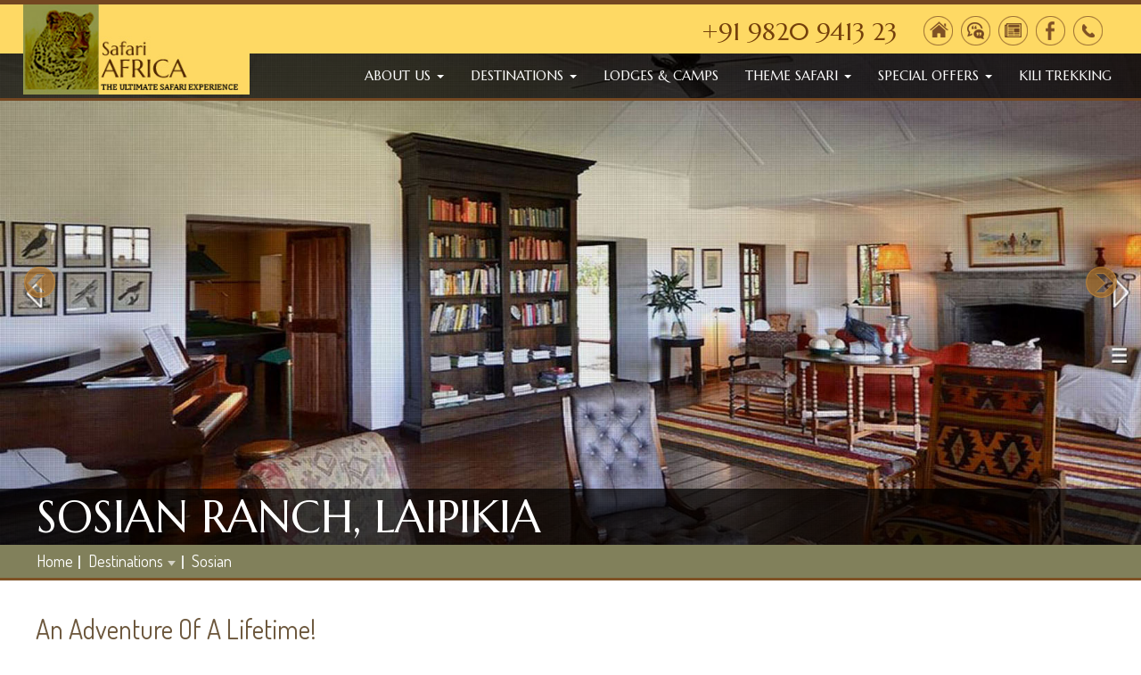

--- FILE ---
content_type: text/html; charset=utf-8
request_url: https://safariafrica.in/sosianranchlaipikia.aspx
body_size: 11580
content:

<!DOCTYPE html>

<html xmlns="http://www.w3.org/1999/xhtml">
<head><meta http-equiv="Content-Type" content="text/html; charset=utf-8" /><title>
	Sosian Safari | Safaris Sosian | Exclusive holidays in Sosian, Safari
</title><meta name="viewport" content="width=device-width, initial-scale=1.0,  maximum-scale=1, user-scalable=0" /><meta name="description" content="African Safaris with Sosian Adventure - Sosian Safaris to Serengeti, Ngorongoro, Kilimanjaro, Zanzibar, safari sosian" /><meta name="description" content="African Safaris with Sosian Adventure - Sosian Safaris to Serengeti, Ngorongoro, Kilimanjaro, Zanzibar, safari sosian" /><meta name="keywords" content="sosian safari, african safari sosian, safaris in sosian,  ngorongoro, serengeti, travel sosian, sosian,  serengeti, ngorongo, lake manyara national park, ngorongoro crater, tarangire, selous park, ruaha park" /><meta name="revisit-after" content="7 days" /><meta name="distribution" content="global" /><link rel="icon" type="image/png" sizes="32x32" href="favicon/favicon-32x32.png" /><link rel="icon" type="image/png" sizes="96x96" href="favicon/favicon-96x96.png" /><link rel="icon" type="image/png" sizes="16x16" href="favicon/favicon-16x16.png" /><link rel="stylesheet" type="text/css" href="css/style.css" /><link rel="stylesheet" type="text/css" href="css/responsive.css" /><link href="https://fonts.googleapis.com/css?family=Marcellus" rel="stylesheet" /><link href="https://fonts.googleapis.com/css?family=Dosis" rel="stylesheet" />

<!----------------menu css---------------->
<link rel="stylesheet" href="css/materialize.min.css" /><link rel="stylesheet" href="css/bootstrap.min.css" /><link rel="stylesheet" href="css/nav.css" />
<!----------------Menu Css end---------------->

<!----------------banner css start-------------->
<link href="css/owl.carousel.css" rel="stylesheet" /><link href="css/owl.theme.css" rel="stylesheet" /><link href="css/owl.transitions.css" rel="stylesheet" /><link href="css/animate.css" rel="stylesheet" />
<!---------------banner css end-------------------->

<!--Start of Zopim Live Chat Script-->
<script type="text/javascript">
window.$zopim||(function(d,s){var z=$zopim=function(c){
z._.push(c)},$=z.s=
d.createElement(s),e=d.getElementsByTagName(s)[0];z.set=function(o){z.set.
_.push(o)};z._=[];z.set._=[];$.async=!0;$.setAttribute('charset','utf-8');
$.src='//v2.zopim.com/?2dQjA6xQQi0s7uTNcJEFoUzSDSafKGaW';z.t=+new Date;$.
type='text/javascript';e.parentNode.insertBefore($,e)})(document,'script');
</script>
<!--End of Zopim Live Chat Script-->
</head>
<body>
    <form method="post" action="./sosianranchlaipikia.aspx" onsubmit="javascript:return WebForm_OnSubmit();" id="form1">
<div class="aspNetHidden">
<input type="hidden" name="__EVENTTARGET" id="__EVENTTARGET" value="" />
<input type="hidden" name="__EVENTARGUMENT" id="__EVENTARGUMENT" value="" />
<input type="hidden" name="__VIEWSTATE" id="__VIEWSTATE" value="/wEPDwUKMTI4ODc2NjQ0M2RkFsFtofHOyCQ/1cSGGDB/mIbgfBFaQE12sqiFygN8Suo=" />
</div>

<script type="text/javascript">
//<![CDATA[
var theForm = document.forms['form1'];
if (!theForm) {
    theForm = document.form1;
}
function __doPostBack(eventTarget, eventArgument) {
    if (!theForm.onsubmit || (theForm.onsubmit() != false)) {
        theForm.__EVENTTARGET.value = eventTarget;
        theForm.__EVENTARGUMENT.value = eventArgument;
        theForm.submit();
    }
}
//]]>
</script>



<script src="/WebResource.axd?d=F9N-0KtvCKzHsZiWSLYE2IlZHki1X1pdPpy8ttZr5lWH68_ML9zMLVvEfFx7udtxZ6mWq6JynWTUAfF5FtK1IfLlVEPuWmlm3d48CNlWXBA1&amp;t=638901541900000000" type="text/javascript"></script>
<script type="text/javascript">
//<![CDATA[
function WebForm_OnSubmit() {
if (typeof(ValidatorOnSubmit) == "function" && ValidatorOnSubmit() == false) return false;
return true;
}
//]]>
</script>

<div class="aspNetHidden">

	<input type="hidden" name="__VIEWSTATEGENERATOR" id="__VIEWSTATEGENERATOR" value="08164240" />
	<input type="hidden" name="__EVENTVALIDATION" id="__EVENTVALIDATION" value="/wEdAAWLdaynNdVkb7y7lCY8Fuv9WhsNsX4zbKCq12JjNIEoWs0OvXjnGancz+mfWqdI+eMmXzSuiTtDk26AEeFvPXSL4lTgnFNWeOBjvbb4qB5Ncbp+E6E6A/m05xuP5aYVv6ZfGZTeuyv2EV5+O5MTcKi+" />
</div>
    


<!--preloader starts-->
<div id="easypreloader-black-02" class="easypreloader"></div>
<!--preloader ends-->

<div class="top-border">
  <div class="wrapper">
    <div class="logo_section">
      <div class="logo"> <a href="index.aspx"><img src="images/logo.jpg" alt="Safari Africa" title="Safari Africa"/></a> </div>
    </div>
    <div class="top_header">
    <p class="top-call">+91  9820  9413  23</p>
      <ul>
        <li> <a href="index.aspx" title="Home"> <img src="images/home-icon.png" onMouseOver="this.src='images/home-icon-swap.png'" onMouseOut="this.src='images/home-icon.png'" alt="Home"> </a> </li>
        <li> <a href="testimonials.aspx" title="Testimonials"><img src="images/testimonial-icon.png" onMouseOver="this.src='images/testimonial-icon-swap.png'" onMouseOut="this.src='images/testimonial-icon.png'" alt="Testimonials"></a> </li>
        <li> <a href="newsletters.aspx" title="Newsletters"> <img src="images/newsletter-icon.png" onMouseOver="this.src='images/newsletter-icon-swap.png'" onMouseOut="this.src='images/newsletter-icon.png'" alt="Newsletter"> </a> </li>
        <li> <a href="https://www.facebook.com/pages/Safari-Africa/303739942996650?ref=hl"  target="_blank" title="Like us on facebook "> <img src="images/facebook-icon.png" onMouseOver="this.src='images/facebook-icon-swap.png'" onMouseOut="this.src='images/facebook-icon.png'" alt="Like us on facebook"> </a> </li>
        <li> <a href="contact-us.aspx" title="Contact Us"> <img src="images/contact-icon.png" onMouseOver="this.src='images/contact-icon-swap.png'" onMouseOut="this.src='images/contact-icon.png'" alt="Contact Us"> </a> </li>
      </ul>
    </div>
  </div>
</div>




<!--header starts-->
<div class="banner"> 
  <!--menu starts-->
  

<div class="menubar">
  <div class="menu-container">
    <nav class="navbar navbar-default" role="navigation"> 
      
      <!-- Brand and toggle get grouped for better mobile display -->
      <div class="navbar-header">
        <button type="button" class="navbar-toggle collapsed" data-toggle="collapse" data-target="#bs-megadropdown-tabs"> <span class="sr-only">Toggle navigation</span> <span class="icon-bar"></span> <span class="icon-bar"></span> <span class="icon-bar"></span> </button>
        <a class="navbar-brand" href="#"></a> </div>
      
      <!-- Collect the nav links, forms, and other content for toggling -->
      <div class="collapse navbar-collapse menu-marign-right" id="bs-megadropdown-tabs">
        <ul class="nav navbar-nav">
          <li class="dropdown"> <a href="about-us.aspx" class="desktop-menu">About Us <span class="caret"></span></a> <a href="#" class="dropdown-toggle mobile-menu" data-toggle="">About Us <span class="caret"></span></a>
            <div class="dropdown-content"> <a href="what-we-offer.aspx">What We Offer</a> <a href="why-safari-africa.aspx">Why Us</a> </div>
          </li>
          <li class="dropdown mega-dropdown"> <a href="destinations.aspx" class="desktop-menu"> Destinations <span class="caret"></span> </a> <a href="#" class="dropdown-toggle mobile-menu" data-toggle="">Destinations <span class="caret"></span></a>
            <div class="dropdown-menu mega-dropdown-menu">
              <div class="desti-menu-bg">
                <div class="desti-inner-menu">
                  <ul class="image-switch">
                    <li class="bostwana-menu"><a href="botswana-safari.aspx" data-image="images/destinations/menu/botswana-hm-menu.png">Bostwana</a></li>
                    <li class="bostwana-menu"><a href="kenya-safari.aspx" data-image="images/destinations/menu/kenya-hm-menu.png">Kenya</a></li>
                    <li class="bostwana-menu"><a href="mozambique.aspx" data-image="images/destinations/menu/mozambiqu-hm-menu.png">Mozambique</a></li>
                  </ul>
                </div>
                <div class="desti-inner-menu">
                  <ul class="image-switch">
                    <li class="bostwana-menu"><a href="namibia-safari.aspx" data-image="images/destinations/menu/namibia-hm-menu.png">Namibia</a></li>
                    <li class="bostwana-menu"><a href="olare-orok.aspx" data-image="images/destinations/menu/olare-hm-menu.png">Olare Orok</a></li>
                    <li class="bostwana-menu"><a href="rwanda-safari.aspx" data-image="images/destinations/menu/rwanda-hm-menu.png">Rwanda</a></li>
                  </ul>
                </div>
                <div class="desti-inner-menu">
                  <ul class="image-switch">
                    <li class="bostwana-menu"><a href="seychelles.aspx" data-image="images/destinations/menu/seychelles-hm-menu.png">Seychelles</a></li>
                    <li class="bostwana-menu line-height"><a href="soit-le-motonyi-serengeti.aspx" data-image="images/destinations/menu/serengeti-hm-menu.png"> Soit Le motonyI, Serengeti</a></li>
                    <li class="bostwana-menu"><a href="sosianranchlaipikia.aspx" data-image="images/destinations/menu/sosian-hm-menu.png">Sosian, Laikipia</a></li>
                  </ul>
                </div>
                <div class="desti-inner-menu">
                  <ul class="image-switch">
                    <li class="bostwana-menu"><a href="destinations-african-safari-luxury-south-africa.aspx" data-image="images/destinations/menu/south-africa-hm-menu.png">South Africa</a></li>
                    <li class="bostwana-menu"><a href="tanzania-safari.aspx" data-image="images/destinations/menu/tanzania-hm-menu.png">Tanzania</a></li>
                    <li class="bostwana-menu"><a href="zambia-safari.aspx" data-image="images/destinations/menu/zambia-hm-menu.png">Zambia</a></li>
                  </ul>
                </div>
                <div class="desti-inner-menu">
                  <ul class="image-switch">
                    <li class="bostwana-menu"><a href="zanzibar-safari.aspx" data-image="images/destinations/menu/zanzibar-hm-menu.png">Zanzibar</a></li>
                    <li class="bostwana-menu"><a href="zimbabwe-safari.aspx" data-image="images/destinations/menu/zimbabwe-hm-menu.png">Zimbabwe</a></li>
                  </ul>
                  <div class="plan-your-safari">
                    <h2><a href="contact-us.aspx">Plan your Safari</a></h2>
                  </div>
                </div>
                <div class="image-container"><img src="images/menu/menu-01.png" name="poster"></div>
              </div>
            </div>
          </li>
          <li class="dropdown"><a href="lodges-camps.aspx">Lodges & Camps</a> </li>
          <li class="dropdown mega-dropdown"><a href="theme-safari.aspx" class="desktop-menu"> Theme Safari <span class="caret"></span> </a> <a href="#" class="dropdown-toggle mobile-menu" data-toggle="">Theme Safari <span class="caret"></span></a>
            <div class="dropdown-menu mega-dropdown-menu">
              <div class="theme-menu-bg">
                <div class="theme-menu-pan-main"> <a href="destinations-african-safari-romantic-honeymoons.aspx">
                  <div class="theme-menu-pan">
                    <div class="theme-figure"><img src="images/theme-safari/menu/honeymoon-theme-menu.png" alt="Romantic honeymoon" title="Romantic honeymoon" /></div>
                    <p><img src="images/theme-icon.png" alt="" class="theme-icon-mobiel"/> &nbsp;Romantic honeymoon</p>
                  </div>
                  </a> <a href="migration-safari.aspx">
                  <div class="theme-menu-pan">
                    <div class="theme-figure"><img src="images/theme-safari/menu/migration-theme-menu.png" alt="Migration Safari" title="Migration Safari" /></div>
                    <p><img src="images/theme-icon.png" alt="" class="theme-icon-mobiel"/> &nbsp;Migration Safari</p>
                  </div>
                  </a> <a href="gorilla-safari.aspx">
                  <div class="theme-menu-pan">
                    <div class="theme-figure"><img src="images/theme-safari/menu/gorilla-theme-menu.png" alt="Gorilla Safari" title="Gorilla Safari" /></div>
                    <p><img src="images/theme-icon.png" alt="" class="theme-icon-mobiel"/> &nbsp;Gorilla Safari</p>
                  </div>
                  </a> <a href="calving-safari.aspx">
                  <div class="theme-menu-pan">
                    <div class="theme-figure"><img src="images/theme-safari/menu/calving-theme-menu.png" alt="Calving Safari" title="Calving Safari" /></div>
                    <p><img src="images/theme-icon.png" alt="" class="theme-icon-mobiel"/> &nbsp;Calving Safari</p>
                  </div>
                  </a> <a href="chimpanzee-safari.aspx">
                  <div class="theme-menu-pan">
                    <div class="theme-figure"><img src="images/theme-safari/menu/chmpanzee-theme-menu.png" alt="Chimpanzee Safari" title="Chimpanzee Safari"/></div>
                    <p><img src="images/theme-icon.png" alt="" class="theme-icon-mobiel"/> &nbsp;Chimpanzee Safari</p>
                  </div>
                  </a> </div>
                <div class="plan-your-theme-safari">
                  <h2><a href="contact-us.aspx">Plan your Theme Safari</a></h2>
                </div>
              </div>
            </div>
          </li>
          <li class="dropdown mega-dropdown special-offer-dmenu"><a href="#" class="desktop-menu"> Special Offers <span class="caret"></span> </a> <a href="#" class="dropdown-toggle mobile-menu" data-toggle="">Special Offers <span class="caret"></span></a>
            <div class="dropdown-menu mega-dropdown-menu">
              <div class="theme-menu-bg">
                <div class="theme-menu-pan-main"> 
				<a href="kenya-tanzania-special-offers.aspx">
                  <div class="theme-menu-pan special-offer-menu">
                    <div class="theme-figure"><img src="images/special-offers/menu/sp-menu-porini-.png" alt="Kenya / Tanzania Special" title="Kenya / Tanzania Special" /></div>
                    <p><img src="images/theme-icon.png" alt="" class="theme-icon-mobiel"/> &nbsp;Kenya / Tanzania Special</p>
                  </div>
                  </a> 
				  <a href="tanzania-special-offers.aspx">
                  <div class="theme-menu-pan special-offer-menu">
                    <div class="theme-figure"><img src="images/special-offers/menu/sp-menu-porini-mig.png" alt="Tanzania Special" title="Tanzania Special" /></div>
                    <p><img src="images/theme-icon.png" alt="" class="theme-icon-mobiel"/> &nbsp;Tanzania Special</p>
                  </div>
                  </a> 
				  <a href="south-africa-special.aspx">
                  <div class="theme-menu-pan special-offer-menu">
                    <div class="theme-figure"><img src="images/special-offers/menu/sp-menu-south-africa.png" alt="South Africa Special" title="South Africa Special" /></div>
                    <p><img src="images/theme-icon.png" alt="" class="theme-icon-mobiel"/> &nbsp;South Africa Special</p>
                  </div>
                  </a> 
				  <a href="kicheche-special.aspx">
                  <div class="theme-menu-pan special-offer-menu">
                    <div class="theme-figure"><img src="images/special-offers/menu/sp-menu-kicheche.png" alt="Kicheche Special Offers" title="Kicheche Special Offers" /></div>
                    <p><img src="images/theme-icon.png" alt="" class="theme-icon-mobiel"/> &nbsp;Kicheche</p>
                  </div>
                  </a> 
				  <a href="special-offer-porini-kenya.aspx">
                  <div class="theme-menu-pan special-offer-menu">
                    <div class="theme-figure"><img src="images/special-offers/menu/sp-menu-porini-kenya.png" alt="Porini Kenya Special Offers" title="Porini Kenya Special Offers" /></div>
                    <p><img src="images/theme-icon.png" alt="" class="theme-icon-mobiel"/> &nbsp;Porini Kenya</p>
                  </div>
                  </a> 
				  <a href="tanzania-lemala-special-offers.aspx">
                  <div class="theme-menu-pan special-offer-menu">
                    <div class="theme-figure"><img src="images/special-offers/menu/sp-menu-lemala.png" alt="Tanzania Lemala Special Offers" title="Tanzania Lemala Special Offers" /></div>
                    <p><img src="images/theme-icon.png" alt="" class="theme-icon-mobiel"/> &nbsp;Tanzania Lemala</p>
                  </div>
                  </a> 
				  </div>
                <div class="plan-your-theme-safari">
                  <h2><a href="contact-us.aspx">Plan your Offers</a></h2>
                </div>
              </div>
            </div>
          </li>
          <li class="dropdown"><a href="kilimanjaro-trekking.aspx">Kili Trekking </a> </li>
          <li class="dropdown"><a href="testimonials.aspx" class="new-mobile-menu" data-toggle="">Testimonials</a></li>
          <li class="dropdown"><a href="newsletters.aspx" class="new-mobile-menu" data-toggle="">Newsletters</a></li>
          <li class="dropdown"><a href="contact-us.aspx" class="new-mobile-menu" data-toggle="">Contact Us</a></li>
        </ul>
      </div>
      <!-- /.navbar-collapse --> 
      
    </nav>
  </div>
</div>

  <!--menu ends--> 
  
  <!--banner title-->
  <div id="owl-demo" class="owl-carousel">
    <div class="item"><img src="images/destinations/sosian/slider/sosian-101.jpg"  title="Sosian" alt="Sosian"/></div>
    <div class="item"><img src="images/destinations/sosian/slider/sosian-102.jpg"  title="Sosian" alt="Sosian "/></div>
    <div class="item"><img src="images/destinations/sosian/slider/sosian-103.jpg"  title="Sosian" alt="Sosian"/></div>
   <div class="item"><img src="images/destinations/sosian/slider/sosian-104.jpg"  title="Sosian" alt="Sosian"/></div>
   <div class="item"><img src="images/destinations/sosian/slider/sosian-105.jpg"  title="Sosian" alt="Sosian"/></div>
  
  </div>
  <div class="customNavigation"><a class="btn prev"> <img src="images/left-arrow.png" onMouseOver="this.src='images/left-arrow-swap.png'" onMouseOut="this.src='images/left-arrow.png'" alt="Previous"> </a> <a class="btn next"> <img src="images/right-arrow.png" onMouseOver="this.src='images/right-arrow-swap.png'" onMouseOut="this.src='images/right-arrow.png'" alt="Next"> </a> </div>
  <!--banner title ends--> 
  
  <!--banner title-->
  <div class="inside_banner_title">
    <div class="about-us-main">
      <h2>SOSIAN RANCH, LAIPIKIA</h2>
    </div>
  </div>
  <!--banner title ends--> 
</div>
<!--header ends--> 

<!--breadcrumb starts-->
<div class="breadcrumb_main">
  <div class="wrapper-about">
    <div class="breadcrumb"> <a href="index.aspx" style="padding-left:0;">home </a>
      <div class="dropdown_btn">
        <div class="dropbtn_btn">Destinations <img src="images/down-arrow.png" width="11" height="6" alt="Down Arrow"/> </div>
      <div class="dropdown_content">
         <a href="botswana-safari.aspx">Bostwana</a> 
         <a href="kenya-safari.aspx">Kenya</a>
          <a href="mozambique.aspx">Mozambique</a>
           <a href="namibia-safari.aspx">Namibia</a>
           <a href="olare-orok.aspx">Olare Orok</a>
          <a href="rwanda-safari.aspx"> Rwanda</a>
           <a href="seychelles-2-1-2017.aspx">Seychelles</a>
           <a href="soit-le-motonyi-serengeti.aspx">Soit le motonyi,serengeti</a>
           <a href="sosianranchlaipikia.aspx">Sosian,laikipia</a>
           <a href="destinations-african-safari-luxury-south-africa.aspx">South Africa</a>
           <a href="tanzania-safari.aspx">Tanzania</a>
           <a href="zambia-safari.aspx">Zambia</a>
           <a href="zanzibar-safari.aspx">Zanzibar</a>
           <a href="zimbabwe-safari.aspx">Zimbabwe</a>
            </div>
      </div>
      <a href="sosianranchlaipikia.aspx" class="breadcrumb_active bread_crumb_mobile">Sosian</a> </div>
  </div>
</div>
<!--breadcrumb ends--> 

<!--main area start here-->
<div class="sosian-bg">
  <div class="main_section">
    <div class="top-porini-area">
      <div class="wow bounceInLeft about-us-left">
        <h2>An adventure of a lifetime!</h2>
        <img src="images/destinations/sosian/sosian-th01.jpg" style="margin-bottom:0;border:1px solid #ddd;" alt="Sosian" title="Sosian"/>
<h6>Jumping off a water fall at Sosian!</h6>
<p>Sosian Ranch in Laipikia, Northern Kenya is a wonderful 24,000 acre private colonial style ranch in a magnificent setting.</p>

<p>The main house is a classic homestead with wide sweeping verandahs around the house, high ceilings, a cosy living room with a warm fireplace and a snooker and bridge table! Sipping tea on the verandah you will get beautiful views of Mt Kenya in the horizon and miles and miles of unspoilt Africa!</p>

<p>It is personally hosted by lovely people with excellent home style cooking and warm service and hospitality. Lunch is usually by the poolside and dinner in the traditional dining room. Breakfasts are usually al fresco in the property, on the verandah or a surprise bush breakfast by the river.
</p>
<p>Sosian is a fabulous option for families with children with lots of adventure activities to fill the day! You can go tubing down the Ewaso Ngare river, gorge swing across the river, jump into the river from the top of a waterfall, indulge in fishing or go camel riding! And of course the traditional vehicle safari where night drives after dinner for the adventurous are the highlight.</p>

<p>The real specialty of Sosian is their horseback riding safaris. These are authentic safaris where you are taken on horseback close up to lion, elephant and buffalo. This is exciting stuff and the only skill required is to be able to gallop out of a sticky encounter with big game!</p>

<p>Sosian has huge herds of elephant, good lion and leopard sightings and is one of the few places in Africa where you have a great chance to see the highly endangered wild dogs.</p>

<p>The best time to visit is the dry season of June to October and another particularly good time to visit is February and March. Sosian is best combined with Masai Mara. Laikipia also has another lovely private conservancy called Lewa Downs which delivers a fabulous safari experience.</p>

<p>So come and experience a magical family safari and adventure holiday at beautiful Sosian!</p>
      </div>
   <div class="wow bounceInRight zanzibar-right-section">
   
   <div class="wow bounceInRight zanzibar-right-bg sosian-right-bg">
    <img src="images/top-quote.png" class="top-quote" alt="Quote" title="Quote"/>
<p>It is personally hosted by lovely people with excellent home style cooking and warm service and hospitality.</p>
<img src="images/bottom-quote.png" class="bottom-quote" alt="Quote" title="Quote"/>
   </div>
   
   <div class="wow bounceInDown">
   <div class="box-best-time">
    
     <img src="images/best-times.png" onMouseOver="this.src='images/best-times-swap.png'" onMouseOut="this.src='images/best-times.png'" alt="Best Time">
     <div class="border-box">
     <h2>Best Time To Visit</h2>
     <p>June to October and February & March</p>
     </div>
     </div>
  
  
     </div>
 
   </div>
  
    </div>
    
  </div>
</div>
<!--main area end here--> 

<!--footer start-->

<div class="footer-area">
  <div class="footer-destination-main-area">
    <div class="foorer-left">
      <div class="footer-destination">
        <h2>Destinations</h2>
        <ul>
          <li><a href="botswana-safari.aspx" title="Botswana">Botswana</a> </li>
          <li><a href="kenya-safari.aspx" title="Kenya">Kenya</a></li>
          <li><a href="mozambique.aspx" title="Mozambique">Mozambique</a></li>
          <li><a href="namibia-safari.aspx">Namibia</a> </li>
          <li><a href="olare-orok.aspx" title="Olare Orok">Olare Orok </a></li>
          <li><a href="rwanda-safari.aspx" title="Rwanda">Rwanda </a></li>
          <li><a href="seychelles.aspx" title="Seychelles">Seychelles</a></li>
          <li><a href="soit-le-motonyi-serengeti.aspx" title="Soit Le Motonyi, Serengeti">Soit Le Motonyi, Serengeti</a></li>
          <li><a href="sosianranchlaipikia.aspx" title="Sosian">Sosian Laikipia</a></li>
          <li><a href="destinations-african-safari-luxury-south-africa.aspx" title="South Africa">South Africa</a> </li>
          <li><a href="tanzania-safari.aspx" title="Tanzania">Tanzania</a></li>
          <li><a href="zambia-safari.aspx" title="Zambia">Zambia</a></li>
          <li><a href="zanzibar-safari.aspx" title="Zanzibar">Zanzibar</a> </li>
          <li><a href="zimbabwe-safari.aspx" title="Zimbabwe">Zimbabwe</a></li>
        </ul>
      </div>
      <div class="footer-theme-safari">
        <h2>Theme Safari</h2>
        <ul>
          <li><a href="destinations-african-safari-romantic-honeymoons.aspx" title="Romantic Honeymoon">Romantic Honeymoon</a></li>
          <li><a href="migration-safari.aspx" title="Migration Safari">Migration Safari</a></li>
          <li><a href="calving-migration-safari.aspx" title="Calving Safari">Calving Safari</a></li>
          <li><a href="gorilla-safari.aspx" title="Gorilla Safari">Gorilla Safari</a></li>
          <li><a href="chimpanzee-safari.aspx" title="Chimpanzee Safari">Chimpanzee Safari</a></li>
        </ul>
      </div>
      <div class="footer-special-offer">
        <h2>Special Offers</h2>
        <ul>
          <li><a href="kenya-tanzania-special-offers.aspx" >Kenya  /  Tanzania Special</a></li>
          <li><a href="tanzania-special-offers.aspx">Tanzania Special</a></li>
          <li><a href="south-africa-special.aspx">South Africa Special</a></li>
		  <li><a href="kicheche-special.aspx">Kicheche Special</a></li>
		  <li><a href="special-offer-porini-kenya.aspx">Porini Kenya Special</a></li>
		  <li><a href="tanzania-lemala-special-offers.aspx">Tanzania Lemala Special</a></li>
        </ul>
      </div>
    </div>
    <div class="footer-middle">
      <h2>Safari Africa</h2>
      <div class="safari-top-address">
        
        <div class="address-text">
          <p style="font-size:20px;">Arvind Amersey</p>
            <p style="padding-top:10px;">Arvind House <br/>
            CS No.180/1 Quay Street <br/>
            Mumbai 400 010 | India</p>
        </div>
      </div>
      <div class="safari-top-address">
       
       <div class="address-text">
          <p>+91 &nbsp;9820&nbsp;&nbsp;9413&nbsp;&nbsp;23 </p>
          <p>+91 &nbsp;22&nbsp;&nbsp;2377&nbsp;&nbsp;1314</p>
        </div>
      </div>
      <div class="safari-top-address">
        
        <div class="address-text">
          <p><a href="mailto:info@safariafrica.in">info@safariafrica.in</a></p>
        </div>
      </div>
    </div>
        <div class="footer-right">
      <h2>Contact Us</h2>

      
          <div class="input-field col s12 form_bottom_left">
              <input name="cu$txtFname" type="text" id="cu_txtFname" />
            
            <div class="error-div" style="color:red;">                
            <span id="cu_rfvtxtFname" style="visibility:hidden;">Enter name</span>
            </div>
            <label for="first_name">Name</label>
          </div>
       
          <div class="input-field col s12 form_bottom_rigt">
              <input name="cu$txtemail" type="text" id="cu_txtemail" />
            
            <div class="error-div" style="color:red;">
                <span id="cu_rfvtxtemail" style="display:none;">Enter email</span>
                <span id="cu_regexptxtemail" style="display:none;">Enter valid email</span>
            </div>
            <label for="email">Email</label>
          </div>
      
       
          <div class="input-field col s12 form_bottom_full">
              <textarea name="cu$txtComment" rows="2" cols="20" id="cu_txtComment" class="materialize-textarea">
</textarea>
            
            <div class="error-div" style="color:red;">
                <span id="cu_rfvtxtcomment" style="visibility:hidden;">Enter Comment</span>
            </div>
            <label for="textarea1">Comment</label>
        </div>
        
        <div><div class="g-recaptcha" data-sitekey="6LcewigTAAAAAIwczdcRMLvyt-fyW6IPfh4LsAQz"></div></div>
        <div class="new-color-div">
            <span id="cu_lblForMessage" style="color:Red;"></span>
            
        </div>
        <div class="submit-button"> 
            <a id="cu_lnkbtnsubmit" href="javascript:__doPostBack(&#39;cu$lnkbtnsubmit&#39;,&#39;&#39;)">Submit</a>
            </div>

    </div>
  </div>
</div>
<div class="wrapper">
  <div class="copywrite">
    <p>© Safari Africa 2016. All rights reserved.  Designed by <a href="http://v4web.com/" target="_blank"><img src="images/w4web-logo.png"  alt="v4web Logo" title="v4web Logo"/></a></p>
  </div>
</div>
<a href="#" id="back-to-top" title="Back to top"><img src="images/top-arrow.png" onMouseOver="this.src='images/top-arrow-swap.png'" onMouseOut="this.src='images/top-arrow.png'" alt="Home"></a>
<script src="https://www.google.com/recaptcha/api.js"></script>
<!--footer end--> 

<script src="js/jquery.min.js"></script> 
<script src="js/bootstrap.min.js"></script> 
<script>
$(document).ready(function(){
    $(".dropdown").hover(            
        function() {
            $('.dropdown-menu', this).stop( true, true ).slideDown("fast");
            $(this).toggleClass('open');        
        },
        function() {
            $('.dropdown-menu', this).stop( true, true ).slideUp("fast");
            $(this).toggleClass('open');       
        }
    );
});
</script> 
<script>
$(document).ready(function() {
  $('ul.image-switch li').mouseover(function(e) {
    if (e.target.nodeName.toLowerCase() == 'a') return;
    var image_src = $('a', this).data('image');
    var img = $('.image-container img');

    if (img.attr('src') != image_src) { // only do the fade if other image is selected
      img.fadeOut('500', function() { // fadeout the current image
        img.attr('src', image_src).fadeIn(); // load and fadein new image
      });
    }
  });
});

</script> 
<script src="js/easy-responsive-tabs.js"></script> 
<script>
$(document).ready(function () {
$('#horizontalTab').easyResponsiveTabs({
type: 'default', //Types: default, vertical, accordion           
width: 'auto', //auto or any width like 600px
fit: true,   // 100% fit in a container
closed: 'accordion', // Start closed if in accordion view
activate: function(event) { // Callback function if tab is switched
var $tab = $(this);
var $info = $('#tabInfo');
var $name = $('span', $info);
$name.text($tab.text());
$info.show();
}
});
$('#verticalTab').easyResponsiveTabs({
type: 'vertical',
width: 'auto',
fit: true
});
});
</script> 
<!--<script src="js/lunr.min.js"></script> --> 
<script src="js/materialize.min.js"></script> 
<script src="js/owl.carousel.js"></script> 
<script>
    $(document).ready(function() {
      $("#owl-demo").owlCarousel({

      navigation : false,
      slideSpeed : 300,
      pagination : false,
      singleItem : true,
	  autoPlay : true,
	  stopOnHover:false,
	  transitionStyle : "fade"

      // "singleItem:true" is a shortcut for:
      // items : 1, 
      // itemsDesktop : false,
      // itemsDesktopSmall : false,
      // itemsTablet: false,
      // itemsMobile : false

      });
    });
	
	$(document).ready(function() {
     
      var owl = $("#owl-demo");
     
      owl.owlCarousel();
     
      // Custom Navigation Events
      $(".next").click(function(){
        owl.trigger('owl.next');
      })
      $(".prev").click(function(){
        owl.trigger('owl.prev');
      })
     
    });
</script> 
<!------------wow Js Start-------------> 
<script src="js/wow.js"></script> 
<script>
    wow = new WOW(
      {
        animateClass: 'animated',
        offset:       100,
        callback:     function(box) {
          console.log("WOW: animating <" + box.tagName.toLowerCase() + ">")
        }
      }
    );
    wow.init();
    document.getElementById('moar').onclick = function() {
      var section = document.createElement('section');
      section.className = 'section--purple wow fadeInDown';
      this.parentNode.insertBefore(section, this);
    };
  </script> 
<!------------wow Js End-------------> 

<!--for preloader start--> 
<script src="js/easypreloader.js"></script> 
<script type="text/javascript">
jQuery(window).load(function() { // makes sure the whole site is loaded
	jQuery("#status").fadeOut(); // will first fade out the loading animation
	jQuery("#preloader").delay(1000).fadeOut("slow"); // will fade out the white DIV that covers the website.
})
</script> 
<!--for preloader end--> 

<!--for back to top --> 
<script>
		if ($('#back-to-top').length) {
		var scrollTrigger = 100, // px
			backToTop = function () {
				var scrollTop = $(window).scrollTop();
				if (scrollTop > scrollTrigger) {
					$('#back-to-top').addClass('show');
				} else {
					$('#back-to-top').removeClass('show');
				}
			};
			backToTop();
			$(window).on('scroll', function () {
				backToTop();
			});
			$('#back-to-top').on('click', function (e) {
				e.preventDefault();
				$('html,body').animate({
					scrollTop: 0
				}, 700);
			});
		}
	</script> 
<!--for back to top ends-->
    
<script type="text/javascript">
//<![CDATA[
var Page_Validators =  new Array(document.getElementById("cu_rfvtxtFname"), document.getElementById("cu_rfvtxtemail"), document.getElementById("cu_regexptxtemail"), document.getElementById("cu_rfvtxtcomment"));
//]]>
</script>

<script type="text/javascript">
//<![CDATA[
var cu_rfvtxtFname = document.all ? document.all["cu_rfvtxtFname"] : document.getElementById("cu_rfvtxtFname");
cu_rfvtxtFname.controltovalidate = "cu_txtFname";
cu_rfvtxtFname.errormessage = "Enter name";
cu_rfvtxtFname.validationGroup = "contact";
cu_rfvtxtFname.evaluationfunction = "RequiredFieldValidatorEvaluateIsValid";
cu_rfvtxtFname.initialvalue = "";
var cu_rfvtxtemail = document.all ? document.all["cu_rfvtxtemail"] : document.getElementById("cu_rfvtxtemail");
cu_rfvtxtemail.controltovalidate = "cu_txtemail";
cu_rfvtxtemail.errormessage = "Enter email";
cu_rfvtxtemail.display = "Dynamic";
cu_rfvtxtemail.validationGroup = "contact";
cu_rfvtxtemail.evaluationfunction = "RequiredFieldValidatorEvaluateIsValid";
cu_rfvtxtemail.initialvalue = "";
var cu_regexptxtemail = document.all ? document.all["cu_regexptxtemail"] : document.getElementById("cu_regexptxtemail");
cu_regexptxtemail.controltovalidate = "cu_txtemail";
cu_regexptxtemail.errormessage = "Enter valid email";
cu_regexptxtemail.display = "Dynamic";
cu_regexptxtemail.validationGroup = "contact";
cu_regexptxtemail.evaluationfunction = "RegularExpressionValidatorEvaluateIsValid";
cu_regexptxtemail.validationexpression = "\\w+([-+.\']\\w+)*@\\w+([-.]\\w+)*\\.\\w+([-.]\\w+)*";
var cu_rfvtxtcomment = document.all ? document.all["cu_rfvtxtcomment"] : document.getElementById("cu_rfvtxtcomment");
cu_rfvtxtcomment.controltovalidate = "cu_txtComment";
cu_rfvtxtcomment.errormessage = "Enter Comment";
cu_rfvtxtcomment.validationGroup = "contact";
cu_rfvtxtcomment.evaluationfunction = "RequiredFieldValidatorEvaluateIsValid";
cu_rfvtxtcomment.initialvalue = "";
//]]>
</script>


<script type="text/javascript">
//<![CDATA[

var Page_ValidationActive = false;
if (typeof(ValidatorOnLoad) == "function") {
    ValidatorOnLoad();
}

function ValidatorOnSubmit() {
    if (Page_ValidationActive) {
        return ValidatorCommonOnSubmit();
    }
    else {
        return true;
    }
}
        //]]>
</script>
</form>
</body>
</html>


--- FILE ---
content_type: text/html; charset=utf-8
request_url: https://www.google.com/recaptcha/api2/anchor?ar=1&k=6LcewigTAAAAAIwczdcRMLvyt-fyW6IPfh4LsAQz&co=aHR0cHM6Ly9zYWZhcmlhZnJpY2EuaW46NDQz&hl=en&v=N67nZn4AqZkNcbeMu4prBgzg&size=normal&anchor-ms=20000&execute-ms=30000&cb=hmyw9f2loqid
body_size: 49344
content:
<!DOCTYPE HTML><html dir="ltr" lang="en"><head><meta http-equiv="Content-Type" content="text/html; charset=UTF-8">
<meta http-equiv="X-UA-Compatible" content="IE=edge">
<title>reCAPTCHA</title>
<style type="text/css">
/* cyrillic-ext */
@font-face {
  font-family: 'Roboto';
  font-style: normal;
  font-weight: 400;
  font-stretch: 100%;
  src: url(//fonts.gstatic.com/s/roboto/v48/KFO7CnqEu92Fr1ME7kSn66aGLdTylUAMa3GUBHMdazTgWw.woff2) format('woff2');
  unicode-range: U+0460-052F, U+1C80-1C8A, U+20B4, U+2DE0-2DFF, U+A640-A69F, U+FE2E-FE2F;
}
/* cyrillic */
@font-face {
  font-family: 'Roboto';
  font-style: normal;
  font-weight: 400;
  font-stretch: 100%;
  src: url(//fonts.gstatic.com/s/roboto/v48/KFO7CnqEu92Fr1ME7kSn66aGLdTylUAMa3iUBHMdazTgWw.woff2) format('woff2');
  unicode-range: U+0301, U+0400-045F, U+0490-0491, U+04B0-04B1, U+2116;
}
/* greek-ext */
@font-face {
  font-family: 'Roboto';
  font-style: normal;
  font-weight: 400;
  font-stretch: 100%;
  src: url(//fonts.gstatic.com/s/roboto/v48/KFO7CnqEu92Fr1ME7kSn66aGLdTylUAMa3CUBHMdazTgWw.woff2) format('woff2');
  unicode-range: U+1F00-1FFF;
}
/* greek */
@font-face {
  font-family: 'Roboto';
  font-style: normal;
  font-weight: 400;
  font-stretch: 100%;
  src: url(//fonts.gstatic.com/s/roboto/v48/KFO7CnqEu92Fr1ME7kSn66aGLdTylUAMa3-UBHMdazTgWw.woff2) format('woff2');
  unicode-range: U+0370-0377, U+037A-037F, U+0384-038A, U+038C, U+038E-03A1, U+03A3-03FF;
}
/* math */
@font-face {
  font-family: 'Roboto';
  font-style: normal;
  font-weight: 400;
  font-stretch: 100%;
  src: url(//fonts.gstatic.com/s/roboto/v48/KFO7CnqEu92Fr1ME7kSn66aGLdTylUAMawCUBHMdazTgWw.woff2) format('woff2');
  unicode-range: U+0302-0303, U+0305, U+0307-0308, U+0310, U+0312, U+0315, U+031A, U+0326-0327, U+032C, U+032F-0330, U+0332-0333, U+0338, U+033A, U+0346, U+034D, U+0391-03A1, U+03A3-03A9, U+03B1-03C9, U+03D1, U+03D5-03D6, U+03F0-03F1, U+03F4-03F5, U+2016-2017, U+2034-2038, U+203C, U+2040, U+2043, U+2047, U+2050, U+2057, U+205F, U+2070-2071, U+2074-208E, U+2090-209C, U+20D0-20DC, U+20E1, U+20E5-20EF, U+2100-2112, U+2114-2115, U+2117-2121, U+2123-214F, U+2190, U+2192, U+2194-21AE, U+21B0-21E5, U+21F1-21F2, U+21F4-2211, U+2213-2214, U+2216-22FF, U+2308-230B, U+2310, U+2319, U+231C-2321, U+2336-237A, U+237C, U+2395, U+239B-23B7, U+23D0, U+23DC-23E1, U+2474-2475, U+25AF, U+25B3, U+25B7, U+25BD, U+25C1, U+25CA, U+25CC, U+25FB, U+266D-266F, U+27C0-27FF, U+2900-2AFF, U+2B0E-2B11, U+2B30-2B4C, U+2BFE, U+3030, U+FF5B, U+FF5D, U+1D400-1D7FF, U+1EE00-1EEFF;
}
/* symbols */
@font-face {
  font-family: 'Roboto';
  font-style: normal;
  font-weight: 400;
  font-stretch: 100%;
  src: url(//fonts.gstatic.com/s/roboto/v48/KFO7CnqEu92Fr1ME7kSn66aGLdTylUAMaxKUBHMdazTgWw.woff2) format('woff2');
  unicode-range: U+0001-000C, U+000E-001F, U+007F-009F, U+20DD-20E0, U+20E2-20E4, U+2150-218F, U+2190, U+2192, U+2194-2199, U+21AF, U+21E6-21F0, U+21F3, U+2218-2219, U+2299, U+22C4-22C6, U+2300-243F, U+2440-244A, U+2460-24FF, U+25A0-27BF, U+2800-28FF, U+2921-2922, U+2981, U+29BF, U+29EB, U+2B00-2BFF, U+4DC0-4DFF, U+FFF9-FFFB, U+10140-1018E, U+10190-1019C, U+101A0, U+101D0-101FD, U+102E0-102FB, U+10E60-10E7E, U+1D2C0-1D2D3, U+1D2E0-1D37F, U+1F000-1F0FF, U+1F100-1F1AD, U+1F1E6-1F1FF, U+1F30D-1F30F, U+1F315, U+1F31C, U+1F31E, U+1F320-1F32C, U+1F336, U+1F378, U+1F37D, U+1F382, U+1F393-1F39F, U+1F3A7-1F3A8, U+1F3AC-1F3AF, U+1F3C2, U+1F3C4-1F3C6, U+1F3CA-1F3CE, U+1F3D4-1F3E0, U+1F3ED, U+1F3F1-1F3F3, U+1F3F5-1F3F7, U+1F408, U+1F415, U+1F41F, U+1F426, U+1F43F, U+1F441-1F442, U+1F444, U+1F446-1F449, U+1F44C-1F44E, U+1F453, U+1F46A, U+1F47D, U+1F4A3, U+1F4B0, U+1F4B3, U+1F4B9, U+1F4BB, U+1F4BF, U+1F4C8-1F4CB, U+1F4D6, U+1F4DA, U+1F4DF, U+1F4E3-1F4E6, U+1F4EA-1F4ED, U+1F4F7, U+1F4F9-1F4FB, U+1F4FD-1F4FE, U+1F503, U+1F507-1F50B, U+1F50D, U+1F512-1F513, U+1F53E-1F54A, U+1F54F-1F5FA, U+1F610, U+1F650-1F67F, U+1F687, U+1F68D, U+1F691, U+1F694, U+1F698, U+1F6AD, U+1F6B2, U+1F6B9-1F6BA, U+1F6BC, U+1F6C6-1F6CF, U+1F6D3-1F6D7, U+1F6E0-1F6EA, U+1F6F0-1F6F3, U+1F6F7-1F6FC, U+1F700-1F7FF, U+1F800-1F80B, U+1F810-1F847, U+1F850-1F859, U+1F860-1F887, U+1F890-1F8AD, U+1F8B0-1F8BB, U+1F8C0-1F8C1, U+1F900-1F90B, U+1F93B, U+1F946, U+1F984, U+1F996, U+1F9E9, U+1FA00-1FA6F, U+1FA70-1FA7C, U+1FA80-1FA89, U+1FA8F-1FAC6, U+1FACE-1FADC, U+1FADF-1FAE9, U+1FAF0-1FAF8, U+1FB00-1FBFF;
}
/* vietnamese */
@font-face {
  font-family: 'Roboto';
  font-style: normal;
  font-weight: 400;
  font-stretch: 100%;
  src: url(//fonts.gstatic.com/s/roboto/v48/KFO7CnqEu92Fr1ME7kSn66aGLdTylUAMa3OUBHMdazTgWw.woff2) format('woff2');
  unicode-range: U+0102-0103, U+0110-0111, U+0128-0129, U+0168-0169, U+01A0-01A1, U+01AF-01B0, U+0300-0301, U+0303-0304, U+0308-0309, U+0323, U+0329, U+1EA0-1EF9, U+20AB;
}
/* latin-ext */
@font-face {
  font-family: 'Roboto';
  font-style: normal;
  font-weight: 400;
  font-stretch: 100%;
  src: url(//fonts.gstatic.com/s/roboto/v48/KFO7CnqEu92Fr1ME7kSn66aGLdTylUAMa3KUBHMdazTgWw.woff2) format('woff2');
  unicode-range: U+0100-02BA, U+02BD-02C5, U+02C7-02CC, U+02CE-02D7, U+02DD-02FF, U+0304, U+0308, U+0329, U+1D00-1DBF, U+1E00-1E9F, U+1EF2-1EFF, U+2020, U+20A0-20AB, U+20AD-20C0, U+2113, U+2C60-2C7F, U+A720-A7FF;
}
/* latin */
@font-face {
  font-family: 'Roboto';
  font-style: normal;
  font-weight: 400;
  font-stretch: 100%;
  src: url(//fonts.gstatic.com/s/roboto/v48/KFO7CnqEu92Fr1ME7kSn66aGLdTylUAMa3yUBHMdazQ.woff2) format('woff2');
  unicode-range: U+0000-00FF, U+0131, U+0152-0153, U+02BB-02BC, U+02C6, U+02DA, U+02DC, U+0304, U+0308, U+0329, U+2000-206F, U+20AC, U+2122, U+2191, U+2193, U+2212, U+2215, U+FEFF, U+FFFD;
}
/* cyrillic-ext */
@font-face {
  font-family: 'Roboto';
  font-style: normal;
  font-weight: 500;
  font-stretch: 100%;
  src: url(//fonts.gstatic.com/s/roboto/v48/KFO7CnqEu92Fr1ME7kSn66aGLdTylUAMa3GUBHMdazTgWw.woff2) format('woff2');
  unicode-range: U+0460-052F, U+1C80-1C8A, U+20B4, U+2DE0-2DFF, U+A640-A69F, U+FE2E-FE2F;
}
/* cyrillic */
@font-face {
  font-family: 'Roboto';
  font-style: normal;
  font-weight: 500;
  font-stretch: 100%;
  src: url(//fonts.gstatic.com/s/roboto/v48/KFO7CnqEu92Fr1ME7kSn66aGLdTylUAMa3iUBHMdazTgWw.woff2) format('woff2');
  unicode-range: U+0301, U+0400-045F, U+0490-0491, U+04B0-04B1, U+2116;
}
/* greek-ext */
@font-face {
  font-family: 'Roboto';
  font-style: normal;
  font-weight: 500;
  font-stretch: 100%;
  src: url(//fonts.gstatic.com/s/roboto/v48/KFO7CnqEu92Fr1ME7kSn66aGLdTylUAMa3CUBHMdazTgWw.woff2) format('woff2');
  unicode-range: U+1F00-1FFF;
}
/* greek */
@font-face {
  font-family: 'Roboto';
  font-style: normal;
  font-weight: 500;
  font-stretch: 100%;
  src: url(//fonts.gstatic.com/s/roboto/v48/KFO7CnqEu92Fr1ME7kSn66aGLdTylUAMa3-UBHMdazTgWw.woff2) format('woff2');
  unicode-range: U+0370-0377, U+037A-037F, U+0384-038A, U+038C, U+038E-03A1, U+03A3-03FF;
}
/* math */
@font-face {
  font-family: 'Roboto';
  font-style: normal;
  font-weight: 500;
  font-stretch: 100%;
  src: url(//fonts.gstatic.com/s/roboto/v48/KFO7CnqEu92Fr1ME7kSn66aGLdTylUAMawCUBHMdazTgWw.woff2) format('woff2');
  unicode-range: U+0302-0303, U+0305, U+0307-0308, U+0310, U+0312, U+0315, U+031A, U+0326-0327, U+032C, U+032F-0330, U+0332-0333, U+0338, U+033A, U+0346, U+034D, U+0391-03A1, U+03A3-03A9, U+03B1-03C9, U+03D1, U+03D5-03D6, U+03F0-03F1, U+03F4-03F5, U+2016-2017, U+2034-2038, U+203C, U+2040, U+2043, U+2047, U+2050, U+2057, U+205F, U+2070-2071, U+2074-208E, U+2090-209C, U+20D0-20DC, U+20E1, U+20E5-20EF, U+2100-2112, U+2114-2115, U+2117-2121, U+2123-214F, U+2190, U+2192, U+2194-21AE, U+21B0-21E5, U+21F1-21F2, U+21F4-2211, U+2213-2214, U+2216-22FF, U+2308-230B, U+2310, U+2319, U+231C-2321, U+2336-237A, U+237C, U+2395, U+239B-23B7, U+23D0, U+23DC-23E1, U+2474-2475, U+25AF, U+25B3, U+25B7, U+25BD, U+25C1, U+25CA, U+25CC, U+25FB, U+266D-266F, U+27C0-27FF, U+2900-2AFF, U+2B0E-2B11, U+2B30-2B4C, U+2BFE, U+3030, U+FF5B, U+FF5D, U+1D400-1D7FF, U+1EE00-1EEFF;
}
/* symbols */
@font-face {
  font-family: 'Roboto';
  font-style: normal;
  font-weight: 500;
  font-stretch: 100%;
  src: url(//fonts.gstatic.com/s/roboto/v48/KFO7CnqEu92Fr1ME7kSn66aGLdTylUAMaxKUBHMdazTgWw.woff2) format('woff2');
  unicode-range: U+0001-000C, U+000E-001F, U+007F-009F, U+20DD-20E0, U+20E2-20E4, U+2150-218F, U+2190, U+2192, U+2194-2199, U+21AF, U+21E6-21F0, U+21F3, U+2218-2219, U+2299, U+22C4-22C6, U+2300-243F, U+2440-244A, U+2460-24FF, U+25A0-27BF, U+2800-28FF, U+2921-2922, U+2981, U+29BF, U+29EB, U+2B00-2BFF, U+4DC0-4DFF, U+FFF9-FFFB, U+10140-1018E, U+10190-1019C, U+101A0, U+101D0-101FD, U+102E0-102FB, U+10E60-10E7E, U+1D2C0-1D2D3, U+1D2E0-1D37F, U+1F000-1F0FF, U+1F100-1F1AD, U+1F1E6-1F1FF, U+1F30D-1F30F, U+1F315, U+1F31C, U+1F31E, U+1F320-1F32C, U+1F336, U+1F378, U+1F37D, U+1F382, U+1F393-1F39F, U+1F3A7-1F3A8, U+1F3AC-1F3AF, U+1F3C2, U+1F3C4-1F3C6, U+1F3CA-1F3CE, U+1F3D4-1F3E0, U+1F3ED, U+1F3F1-1F3F3, U+1F3F5-1F3F7, U+1F408, U+1F415, U+1F41F, U+1F426, U+1F43F, U+1F441-1F442, U+1F444, U+1F446-1F449, U+1F44C-1F44E, U+1F453, U+1F46A, U+1F47D, U+1F4A3, U+1F4B0, U+1F4B3, U+1F4B9, U+1F4BB, U+1F4BF, U+1F4C8-1F4CB, U+1F4D6, U+1F4DA, U+1F4DF, U+1F4E3-1F4E6, U+1F4EA-1F4ED, U+1F4F7, U+1F4F9-1F4FB, U+1F4FD-1F4FE, U+1F503, U+1F507-1F50B, U+1F50D, U+1F512-1F513, U+1F53E-1F54A, U+1F54F-1F5FA, U+1F610, U+1F650-1F67F, U+1F687, U+1F68D, U+1F691, U+1F694, U+1F698, U+1F6AD, U+1F6B2, U+1F6B9-1F6BA, U+1F6BC, U+1F6C6-1F6CF, U+1F6D3-1F6D7, U+1F6E0-1F6EA, U+1F6F0-1F6F3, U+1F6F7-1F6FC, U+1F700-1F7FF, U+1F800-1F80B, U+1F810-1F847, U+1F850-1F859, U+1F860-1F887, U+1F890-1F8AD, U+1F8B0-1F8BB, U+1F8C0-1F8C1, U+1F900-1F90B, U+1F93B, U+1F946, U+1F984, U+1F996, U+1F9E9, U+1FA00-1FA6F, U+1FA70-1FA7C, U+1FA80-1FA89, U+1FA8F-1FAC6, U+1FACE-1FADC, U+1FADF-1FAE9, U+1FAF0-1FAF8, U+1FB00-1FBFF;
}
/* vietnamese */
@font-face {
  font-family: 'Roboto';
  font-style: normal;
  font-weight: 500;
  font-stretch: 100%;
  src: url(//fonts.gstatic.com/s/roboto/v48/KFO7CnqEu92Fr1ME7kSn66aGLdTylUAMa3OUBHMdazTgWw.woff2) format('woff2');
  unicode-range: U+0102-0103, U+0110-0111, U+0128-0129, U+0168-0169, U+01A0-01A1, U+01AF-01B0, U+0300-0301, U+0303-0304, U+0308-0309, U+0323, U+0329, U+1EA0-1EF9, U+20AB;
}
/* latin-ext */
@font-face {
  font-family: 'Roboto';
  font-style: normal;
  font-weight: 500;
  font-stretch: 100%;
  src: url(//fonts.gstatic.com/s/roboto/v48/KFO7CnqEu92Fr1ME7kSn66aGLdTylUAMa3KUBHMdazTgWw.woff2) format('woff2');
  unicode-range: U+0100-02BA, U+02BD-02C5, U+02C7-02CC, U+02CE-02D7, U+02DD-02FF, U+0304, U+0308, U+0329, U+1D00-1DBF, U+1E00-1E9F, U+1EF2-1EFF, U+2020, U+20A0-20AB, U+20AD-20C0, U+2113, U+2C60-2C7F, U+A720-A7FF;
}
/* latin */
@font-face {
  font-family: 'Roboto';
  font-style: normal;
  font-weight: 500;
  font-stretch: 100%;
  src: url(//fonts.gstatic.com/s/roboto/v48/KFO7CnqEu92Fr1ME7kSn66aGLdTylUAMa3yUBHMdazQ.woff2) format('woff2');
  unicode-range: U+0000-00FF, U+0131, U+0152-0153, U+02BB-02BC, U+02C6, U+02DA, U+02DC, U+0304, U+0308, U+0329, U+2000-206F, U+20AC, U+2122, U+2191, U+2193, U+2212, U+2215, U+FEFF, U+FFFD;
}
/* cyrillic-ext */
@font-face {
  font-family: 'Roboto';
  font-style: normal;
  font-weight: 900;
  font-stretch: 100%;
  src: url(//fonts.gstatic.com/s/roboto/v48/KFO7CnqEu92Fr1ME7kSn66aGLdTylUAMa3GUBHMdazTgWw.woff2) format('woff2');
  unicode-range: U+0460-052F, U+1C80-1C8A, U+20B4, U+2DE0-2DFF, U+A640-A69F, U+FE2E-FE2F;
}
/* cyrillic */
@font-face {
  font-family: 'Roboto';
  font-style: normal;
  font-weight: 900;
  font-stretch: 100%;
  src: url(//fonts.gstatic.com/s/roboto/v48/KFO7CnqEu92Fr1ME7kSn66aGLdTylUAMa3iUBHMdazTgWw.woff2) format('woff2');
  unicode-range: U+0301, U+0400-045F, U+0490-0491, U+04B0-04B1, U+2116;
}
/* greek-ext */
@font-face {
  font-family: 'Roboto';
  font-style: normal;
  font-weight: 900;
  font-stretch: 100%;
  src: url(//fonts.gstatic.com/s/roboto/v48/KFO7CnqEu92Fr1ME7kSn66aGLdTylUAMa3CUBHMdazTgWw.woff2) format('woff2');
  unicode-range: U+1F00-1FFF;
}
/* greek */
@font-face {
  font-family: 'Roboto';
  font-style: normal;
  font-weight: 900;
  font-stretch: 100%;
  src: url(//fonts.gstatic.com/s/roboto/v48/KFO7CnqEu92Fr1ME7kSn66aGLdTylUAMa3-UBHMdazTgWw.woff2) format('woff2');
  unicode-range: U+0370-0377, U+037A-037F, U+0384-038A, U+038C, U+038E-03A1, U+03A3-03FF;
}
/* math */
@font-face {
  font-family: 'Roboto';
  font-style: normal;
  font-weight: 900;
  font-stretch: 100%;
  src: url(//fonts.gstatic.com/s/roboto/v48/KFO7CnqEu92Fr1ME7kSn66aGLdTylUAMawCUBHMdazTgWw.woff2) format('woff2');
  unicode-range: U+0302-0303, U+0305, U+0307-0308, U+0310, U+0312, U+0315, U+031A, U+0326-0327, U+032C, U+032F-0330, U+0332-0333, U+0338, U+033A, U+0346, U+034D, U+0391-03A1, U+03A3-03A9, U+03B1-03C9, U+03D1, U+03D5-03D6, U+03F0-03F1, U+03F4-03F5, U+2016-2017, U+2034-2038, U+203C, U+2040, U+2043, U+2047, U+2050, U+2057, U+205F, U+2070-2071, U+2074-208E, U+2090-209C, U+20D0-20DC, U+20E1, U+20E5-20EF, U+2100-2112, U+2114-2115, U+2117-2121, U+2123-214F, U+2190, U+2192, U+2194-21AE, U+21B0-21E5, U+21F1-21F2, U+21F4-2211, U+2213-2214, U+2216-22FF, U+2308-230B, U+2310, U+2319, U+231C-2321, U+2336-237A, U+237C, U+2395, U+239B-23B7, U+23D0, U+23DC-23E1, U+2474-2475, U+25AF, U+25B3, U+25B7, U+25BD, U+25C1, U+25CA, U+25CC, U+25FB, U+266D-266F, U+27C0-27FF, U+2900-2AFF, U+2B0E-2B11, U+2B30-2B4C, U+2BFE, U+3030, U+FF5B, U+FF5D, U+1D400-1D7FF, U+1EE00-1EEFF;
}
/* symbols */
@font-face {
  font-family: 'Roboto';
  font-style: normal;
  font-weight: 900;
  font-stretch: 100%;
  src: url(//fonts.gstatic.com/s/roboto/v48/KFO7CnqEu92Fr1ME7kSn66aGLdTylUAMaxKUBHMdazTgWw.woff2) format('woff2');
  unicode-range: U+0001-000C, U+000E-001F, U+007F-009F, U+20DD-20E0, U+20E2-20E4, U+2150-218F, U+2190, U+2192, U+2194-2199, U+21AF, U+21E6-21F0, U+21F3, U+2218-2219, U+2299, U+22C4-22C6, U+2300-243F, U+2440-244A, U+2460-24FF, U+25A0-27BF, U+2800-28FF, U+2921-2922, U+2981, U+29BF, U+29EB, U+2B00-2BFF, U+4DC0-4DFF, U+FFF9-FFFB, U+10140-1018E, U+10190-1019C, U+101A0, U+101D0-101FD, U+102E0-102FB, U+10E60-10E7E, U+1D2C0-1D2D3, U+1D2E0-1D37F, U+1F000-1F0FF, U+1F100-1F1AD, U+1F1E6-1F1FF, U+1F30D-1F30F, U+1F315, U+1F31C, U+1F31E, U+1F320-1F32C, U+1F336, U+1F378, U+1F37D, U+1F382, U+1F393-1F39F, U+1F3A7-1F3A8, U+1F3AC-1F3AF, U+1F3C2, U+1F3C4-1F3C6, U+1F3CA-1F3CE, U+1F3D4-1F3E0, U+1F3ED, U+1F3F1-1F3F3, U+1F3F5-1F3F7, U+1F408, U+1F415, U+1F41F, U+1F426, U+1F43F, U+1F441-1F442, U+1F444, U+1F446-1F449, U+1F44C-1F44E, U+1F453, U+1F46A, U+1F47D, U+1F4A3, U+1F4B0, U+1F4B3, U+1F4B9, U+1F4BB, U+1F4BF, U+1F4C8-1F4CB, U+1F4D6, U+1F4DA, U+1F4DF, U+1F4E3-1F4E6, U+1F4EA-1F4ED, U+1F4F7, U+1F4F9-1F4FB, U+1F4FD-1F4FE, U+1F503, U+1F507-1F50B, U+1F50D, U+1F512-1F513, U+1F53E-1F54A, U+1F54F-1F5FA, U+1F610, U+1F650-1F67F, U+1F687, U+1F68D, U+1F691, U+1F694, U+1F698, U+1F6AD, U+1F6B2, U+1F6B9-1F6BA, U+1F6BC, U+1F6C6-1F6CF, U+1F6D3-1F6D7, U+1F6E0-1F6EA, U+1F6F0-1F6F3, U+1F6F7-1F6FC, U+1F700-1F7FF, U+1F800-1F80B, U+1F810-1F847, U+1F850-1F859, U+1F860-1F887, U+1F890-1F8AD, U+1F8B0-1F8BB, U+1F8C0-1F8C1, U+1F900-1F90B, U+1F93B, U+1F946, U+1F984, U+1F996, U+1F9E9, U+1FA00-1FA6F, U+1FA70-1FA7C, U+1FA80-1FA89, U+1FA8F-1FAC6, U+1FACE-1FADC, U+1FADF-1FAE9, U+1FAF0-1FAF8, U+1FB00-1FBFF;
}
/* vietnamese */
@font-face {
  font-family: 'Roboto';
  font-style: normal;
  font-weight: 900;
  font-stretch: 100%;
  src: url(//fonts.gstatic.com/s/roboto/v48/KFO7CnqEu92Fr1ME7kSn66aGLdTylUAMa3OUBHMdazTgWw.woff2) format('woff2');
  unicode-range: U+0102-0103, U+0110-0111, U+0128-0129, U+0168-0169, U+01A0-01A1, U+01AF-01B0, U+0300-0301, U+0303-0304, U+0308-0309, U+0323, U+0329, U+1EA0-1EF9, U+20AB;
}
/* latin-ext */
@font-face {
  font-family: 'Roboto';
  font-style: normal;
  font-weight: 900;
  font-stretch: 100%;
  src: url(//fonts.gstatic.com/s/roboto/v48/KFO7CnqEu92Fr1ME7kSn66aGLdTylUAMa3KUBHMdazTgWw.woff2) format('woff2');
  unicode-range: U+0100-02BA, U+02BD-02C5, U+02C7-02CC, U+02CE-02D7, U+02DD-02FF, U+0304, U+0308, U+0329, U+1D00-1DBF, U+1E00-1E9F, U+1EF2-1EFF, U+2020, U+20A0-20AB, U+20AD-20C0, U+2113, U+2C60-2C7F, U+A720-A7FF;
}
/* latin */
@font-face {
  font-family: 'Roboto';
  font-style: normal;
  font-weight: 900;
  font-stretch: 100%;
  src: url(//fonts.gstatic.com/s/roboto/v48/KFO7CnqEu92Fr1ME7kSn66aGLdTylUAMa3yUBHMdazQ.woff2) format('woff2');
  unicode-range: U+0000-00FF, U+0131, U+0152-0153, U+02BB-02BC, U+02C6, U+02DA, U+02DC, U+0304, U+0308, U+0329, U+2000-206F, U+20AC, U+2122, U+2191, U+2193, U+2212, U+2215, U+FEFF, U+FFFD;
}

</style>
<link rel="stylesheet" type="text/css" href="https://www.gstatic.com/recaptcha/releases/N67nZn4AqZkNcbeMu4prBgzg/styles__ltr.css">
<script nonce="Xdz336n1QqumKALLirt6GA" type="text/javascript">window['__recaptcha_api'] = 'https://www.google.com/recaptcha/api2/';</script>
<script type="text/javascript" src="https://www.gstatic.com/recaptcha/releases/N67nZn4AqZkNcbeMu4prBgzg/recaptcha__en.js" nonce="Xdz336n1QqumKALLirt6GA">
      
    </script></head>
<body><div id="rc-anchor-alert" class="rc-anchor-alert"></div>
<input type="hidden" id="recaptcha-token" value="[base64]">
<script type="text/javascript" nonce="Xdz336n1QqumKALLirt6GA">
      recaptcha.anchor.Main.init("[\x22ainput\x22,[\x22bgdata\x22,\x22\x22,\[base64]/[base64]/[base64]/[base64]/[base64]/[base64]/KGcoTywyNTMsTy5PKSxVRyhPLEMpKTpnKE8sMjUzLEMpLE8pKSxsKSksTykpfSxieT1mdW5jdGlvbihDLE8sdSxsKXtmb3IobD0odT1SKEMpLDApO08+MDtPLS0pbD1sPDw4fFooQyk7ZyhDLHUsbCl9LFVHPWZ1bmN0aW9uKEMsTyl7Qy5pLmxlbmd0aD4xMDQ/[base64]/[base64]/[base64]/[base64]/[base64]/[base64]/[base64]\\u003d\x22,\[base64]\\u003d\\u003d\x22,\x22GsKQw7hTw4nCu8OAwq1dA8OzwqEYC8K4wqrDkMKCw7bCphFBwoDCphUsG8KJFsKvWcKqw7tCwqwvw6FVVFfCh8OsE33CsMK4MF1iw7zDkjwOUjTCiMOuw44dwroiARR/VsOawqjDmETDkMOcZsKBSMKGC8OBYm7CrMOjw4/DqSIcw5bDv8KJwqnDtyxTwpDCm8K/wrRGw5x7w63DtX0EK3jCh8OVSMO2w6xDw5HDpA3Csl8hw7huw47CjQfDnCR4D8O4E0nDm8KODy7DgRgyBsK/wo3DgcKHXcK2NGZaw75dAsK0w57ClcKRw4LCncKhZR4jwrrCvwNuBcKuw6TChgkKBjHDiMKbwpAKw4PDp0p0CMKVwobCuTXDmXdQwozDvcObw4DCscOUw49+c8OzUkAad8O/VVx4HgNzw7rDuzttwpZzwptHw77DhRhHwpTCoC44wr1bwp9xZCLDk8Khwr9uw6VeAx9ew6BXw6XCnMKzAz5WBmbDn0DCh8KEwoLDlykEw5QEw5fDnA3DgMKew7TCo2Bkw5xEw58PS8KYwrXDvD7DoGM6Q31+wrHCkxDDgiXCug1pwqHCsijCrUsLw6c/[base64]/CqsO6UDHClFHCoEMFwqvDhsKFPsKHVcK/w59RwqfDuMOzwq8qw4XCs8KPw4TCjyLDsXREUsO/wo8QOH7Cq8KBw5fCicOhwqzCmVnCi8O1w4bCsi/[base64]/DgSwtwpHDljh6w6rDoMO3wptVwozCnHTCi1TCnMK3QcKtAcOPw7otwpZrwqXCrcOTe1BjdyPChcKnw7RCw53CoCgtw7FYCsKGwrDDusKyAMK1wpDDjcK/w4M0w4ZqNHVbwpEVGh/[base64]/CpsO5XsKaw4vCpcO+WsKCGsKVLcOnw61mYsKfMcOlw6jCv8K1wpkVwq4awpEIw7E3w4rDpsK/w53CsMKSbg0NYAkVPkZfwq0+w4/[base64]/fSglw69Sw6kNLRpnwqnDs8OHU1FLZsKOC24afyMpJ8OmPMO8EMKIGcOkwodYw4JtwrtOwq55w50RaRY2RmFewp5JTxDDtsOMw6BMw4HDuFXCrijCgsOew6/Cv2vCmsOgOsOBwqwXwpTDhXYUEFYMJ8KoaTA5F8KHNsKVV1/CoD3Dt8OyHypVw5UywqgBw6DDjcO+VGIOVsKMw67CuxHDuD/CkcOXwpLCgxVjVzI0wqB7wozCt0/DgE7CpDdKwqvChXvDu0zCnzjDpMO4wpIAw6FDFVnDgsKyw5AKw6khGMKQw53Du8OLwrbCsnJqwq/ClMK6KMOXwrTDksKEwqhBw5HCn8Kxw6cewqPClMO3w6J6w7XCt2ojwpzClcKWwrclw58FwqkZLcOnWzHDoXTDoMOywrxEwoXDucKnC2bCnMKYw6rCt3dDHcK8w7hLw6vCgMKGf8KZCR/CsAjCmizDuk0HN8KnVQTCvMKvwqdTwrAzRsKmwoTCpBzDmcOnB2XCv1QtIMKBX8KmPlrChxfCmm7DpnJKRMK7wpXDgRh2MkxdcB5IYUdDw6JGKAnDtnnDs8KKw5PClE4PRWTDjyF+Lk3CncONw7gHYcKrb1Y/wpBjcn5Xw5XDtMOsw4bCnS8hwq5QWgQ2wopcw4HCrgF8wq5hAMKJwqbCkcONw6YUw5dHAsOUwoDDgcKNA8OdwpHDu1LDpADCrcOVwrnDvzsKMxB+wonDuDXDj8KhKRnCgg1hw5/DtSnCjCEyw4p/wqPDsMOVwrBVwqHDsCTDrcO9wo4cGSUgwp8WBMKpw7XCiWPDiGPChz7Cm8OEw4FXwqLDssKcw6DCkhFjQMOPwqvDscKHwrkyFWvDmMOEwr4RcsKCw6nCqsOyw4/[base64]/[base64]/[base64]/DnBpzwqfDogfDqUbDv8KJT2bCicKZw5dbecKUNR8xOwHDr1EpwoFCChvDhV3Dp8Otw6Uqwp9Fw5x4HsOCwrJPGcKPwosKexMyw6PDuMOHJ8KTZT8ywoBtQMKmwrt5Jx5pw5nDiMKgw6EwVTrCtcOYG8KBw4HClcKJw6PDgTzCqsKIEyTDsw/Co2/DjR9ZKcKswrnDuTHCv3IKQQrCrwE2w43DqcKJL0Uaw7xWwo0uwoHDoMOMw4Qqwp8twqHDqsKDP8K2ccK+JsKUwpjCk8KqwqUQcMOcf0Bfw6nCqsKaa3V0A1x1YXNgw7TCkVQuB1gLT2DDlwbDkw/CvUEQwq3CvwQOw5TCvH/CnMOZwqQ4XCcGNsKkDGzDv8KzwqgyUgzCpm8fw4HDicO+esOyIyHDmg8Lw78fwog9c8OeK8OMw5bDiMOuwp9wPXxCNHDDjhjDhwPDlcO/[base64]/DvcOOwp7ClsOZQFRIw5vDsSEOPw/CngjCvAoew7XDoXXDkAMUUyLCm31Aw4TDq8Ofw57Dq3IFw5rDrMOvw6jCuj4aZcKuwqRQw4VQNMKFCx7CssO5EcKGFHrCtMKqwpgFwpNAfsKfwpPCrUYkwpHDrsOKDjfCqQAdw5JPw67DpsOIw5szwqbCmnUiw74Qw5o4R3TCrsODBcO/OsOwLcK4fcKrBTl+aiNbQ2zClMOsw7vCm0Z+wq9NwqDDvsO4UsKxwpbCgjATwp1eTlvDqQLDmhobw5c+MxLDhgA5wpdBw5p4J8KCOU1Kw79wRMOMbhkvw7JuwrbClkg6wqMOw5ZrwprDsyNDUzUxHsO3QsKOBcKgIngNRsK7wo3Ck8O+w4QQOsK0IMK/[base64]/DpTFjw7bDhTcOwr86woQnAsOsw7xnKEzDpMOewrl+GBs8FMO2wqnDmj4XdhXDjAvDucOIw70ow5vCujnClsOQBsOQw7TCmsOnwqAHw6J8w4XCn8OCw6cXw6Zsw7fDtMOqBsOKX8KzQm0bBMOnw7/Ck8KNLMK4w4/DkX7CtMK6ERjChcOnVGJ2wqBVRMObfMOAPcOsMMK/wqTDlwAbwph8w6gMw7ciw4TChMKvwo/[base64]/wrELw4fDiR/CnMOTEsKlwo3CgMKjw47CllPDp8OFwod8F2jDmcOcwoPDujIMw7poKQHDjzhsbcOIw4/[base64]/DiUvCocKyw446w7g8w5Q3woNKEcOoMmDCosKhwrTDtMOXK8KjwqTDoGkubcOmby7Dqn97fMK6LcO/w558cHQRwqsNwoLCt8OKQnvDuMKcLcKhBMO8w7LDnh9XWMOowr9oLVvCjBfCqDPCt8K1wrtUIkbChcK7wprDnDdjU8O0w7/DssKLZnTClsOJwpo9R3dnwr1Lw7bDm8OcbsKUw7DCrsO0woBHwqMYwqIsw5PCmsKZbcOHMUPCu8K1GUwJAi3CnCpiMAXCpsKSEcO/[base64]/wr12w43DqsK5CMKQwrRdbjQtUsOFwoFyChASegc1wrTDqcOOHcKYZsOJHBzCqDjCt8OiEsKIO2FZw63DqsOSW8Okw54VCMKcP0DDqsOfw7vCpUnCoBBxwr/ClsKUw5cJZHVCY8KSBTXDigfCl3E+w47DhsOpw4nCoB7DgzUCPRdabsK3wpkbRcOPw71XwrN5F8K7w4zDqsOfw69ow4TCpT4SVD/DtMK7w5tfQMO8wqfDgsKiwq/CkAQSwqReaBMUeXIyw6B1wqplw41+EsK6DcO6w4TDg0NhCcOMw5nDmcOXAEYTw6nCoUnCqGnDrRrCkcK9UCRtG8OYbcOtw6YYwqHCnnrCjsK7wqnDjcKAwo4XXzsZecKNXn7Dj8ODJXsFw4VEw7LDoMO/w6/DpMOBwp/Cn2piw43Cg8OgwppywoDCmFtxwrzDv8Kgw7dSwohPAMKUH8Otw5nDhl98Zi5mwpbDscKDwpfCrn3CokvDpwbCnVfCoy7DoXkHw6UNeRjCq8Klwp/CksK4wrw/Bg3CqsOHw4nCoGkMIsKEw7vDomNWwrArW2gQwp4/LWnDgk4Cw7cPDFBWwqvCoHcxwptuFcK7VRvDuHPCg8Ogw6TDlsKafcKswpY+wpzCgMKVwrBjOMO8wqTCjsKmGsK2SDDDkMOIMQrDmUpSb8KywpnCo8OuYsKjTcKgwrzCrUDDiRTDhQDCrzzDgMOpIiVTw5A3wrXCv8KlB3LCuWbCtRwGw5/[base64]/wozDrjFqwoXCoxjChcKjGsOHSRTDhADCpinClMOAAETDhDY4wo97UGRXPsO4w7ggLcKfw7HCmEPCjm/Dv8KBwqfDvTlVw7XDox5fP8OFwr7DigDCmz9fw77ClkMDwrHCm8KkTcO3dcK3w6/Co1x1VTXDpHR9wr90WwvDg00jwrHCq8O/UW0Tw50Zwpprw7gcw7w9c8KNAcOaw7BKwoksaVDDskUsGMOlw7LCkDNrwpk3w73DncO+BMK+AsO5HWQmwrA0woLCocODZsKULHQoPcOgQmbDqm/DpDzDoMKIfcKHw5gJG8KLw7TChU5DwpDCoMKmNcKQwrbCv1bDuVJzw70Cwpg/wqxVwrwdw7poQ8K6VMKLw6XDisOPG8KGZRTDrQ9qfMOuwqzDscO8w5wySsOCPcONwqnDocOFdllVw7bCtX/DgsKbCMK1wozCqzLCiysxScOJDy57C8OAwrtjwqEawpDCkcK1Nmxbw4bCmQ/DiMKkaSVSw6LCrRrCr8OOwqPCsX7CuB15KnfDnzYcEMK3wofCp0LDtMO6Mg3CmDxLLWROdsKTHT/[base64]/DqsKywrvDn8KrGyTDnF7DhT7DhcKkMAXDsT0pGQzCqhgSw4jDqsOFdx3DrzAJwoDCv8K4w6XCk8OlYX1UJTgWHMOdwq59PMOUJ09Xw4cPw6/CownDmMOyw5cKVmJewoZEw4pZw7bDrBXCv8OZw709wrdyw7TDvERlEEDDsx3Cv21bOTofX8Kxwp1lS8OywprCg8KoMMOawovCi8OSNSxNEAvDjsOsw6M9bBnDs2sjOS4gIcOWEAzCp8Kow5I8GCBiUyzCvcKTLMK/NMK1wrLDq8O/DmbDk0/DjDsiwrDDgsOAYTrDonMDOlfCggtyw4wsLcO3Wg/[base64]/CjVd5bQzDth54VMOswphiKGdGUGROS0NSMXDCt0LCicKqOwrDjxPCnRHCrBnCpSDDjSbDvwLDrMOsIMKIGU7Dv8KaQ1cFIyFGXBvCk2J1ZwlMLcKgw5/DpsKLQMOwecOoEsKvYSore3Bxw5rCscKzJ2RVwo/DmHXDu8K9w63DlELDox4lwosawocbdsO1wqjDklMrw47DvFrCn8OEAsKqw7M9PMKrUDRFK8Kiw6hAw6TDn1XDusOJw57Dk8K3wpAcw4vCsG/DrcO+FcK6w5XCgcO0wr3CsUvCjAR9N2HClzZsw4oyw7vDoRnClMKxw4nDrhFcBcKZw5rClsKPAMOSw7oqw7fDk8Olw4jDpsOiwq3DiMOsPDA1ZxNcw6pvJsK8NcKocCJndDd5w6fDncONwpl9wq/DuCovwr4bwqbCpgzCiQt5wqLDhAzDnMKxWSwAUBvCpMOvbcO5wrYzacKnwqDCjyjCl8K0B8OAHz3CkRYowpfCnAfCvSUiQcKJwrPDlQPCo8OuAMKYMFogc8OQw6InKCTCqh7Cj1F/I8OLE8OkwqfDqyLDq8OxST3Dry7CgGgQQsKrwo/Ctj3CgSbCqlXDmk7DiXjCmDxwHR3CvsKgJMOzwrzDhcOTVX1AwrPDjMOew7c5WBxOKsOMwqZMEcOTw41rw4jCgMKvNVIlwpXDpT8Aw4vChH1Hwo4hwqNxVXXCk8Ojw7DChcKhcxHDuUDCkcODZsOCwoBvATHDsl/DunhbMcO7w4l3ScKPMwvCvVLCtDMSw6h0AzjDpsKNwo4TwovDiknDlEh9GTV8OMODYTYiw4ZKLsKcw6dmwppbdA4ww44gw57DgMKCGcKFw7LCgAfDo2kASnjDg8K0MB9nw4/[base64]/w4Q5T8KQFsKyfcOZTcOywr8yd8KMcgVCw6rDlxY3wplhw5vDiQbDhMO6BMKIOTnDs8Ocw5XDigtDwpM4NAUuw40cecKxPcOYwoM2AR9iwqlVPUTChWhiScOzSxUWXsKVw4/DqCJhZ8KvfsOcVsOCAj/Dr3PDv8OiwoDDg8KWwpDDosOZa8KqwrtHYMKkw7MHwrXCk3hIwpZIwq/DkijDqHgfO8OzV8OCTQYwwpU6PMObC8KjZFlQLnvCvgXDlHHDgArDucOMNsOmwpPCtBwjwp4jW8KqMgnCp8KRw794ehFFw7sDw6BgU8O3w48wHW7CkxgDwppiwrY5RVIKw4XDhcOqf1HCrGPCjsOSYMKzO8KKOwI6RsO4w6nCr8O0w4hjAcKgwqp/SDxAdx/DmMOWwq5LwpRoKcKew4JGD0d9eR7DgRsswpXClsK/[base64]/PcK9OcOyw4PCpcOUcUjDrcK4w6TDiQY3woFzw7nCmMKwLcKeNsOxGTNOwrpGbsOhIVEYwoPDtxnCqWlmwrc+LTDDiMKAMGV5CkfDnMOIwqkYMMKTwo7ChcOUw4XDlkQucFjCuMKzwpfDpFghwq3DoMOEwpszwq7Di8K/wrnCtsKhSi1vw6LCmV/Dvm0/wqfCnMKowos0D8KGw7dUL8KqwrcGdMKrw67CqsKwVMOZAsKIw6vDmEbDv8Kxw58FQsOxG8KfcsKTw7fCjsOfMcOXdVnDrCB/w6ZTw53DuMOgMMOoBcK8ZcO/OUosAyXCjB7CocK7CStAw6kPw6TDu1A5Gy7CrQZ+fMOtF8OXw6/[base64]/Dl2URwpbDicOBYcOdw5jChkXDucKWw6DDtMKeZMKtw7bDlRJjw5JAFcKyw7HCnnFMSVPDilhUw7XDmsO7Z8OJw7rCgMKJTcKrwqd5cMOIM8KiM8OkSU4uwow6wqlOwrAPwp/DpkYRwoZDUz3Cn14jwqjDosOmLx0BTXdaWRzDrsKjwqvDkjIrw5oYJ0lDGEMhwrg/[base64]/K2DCk8OSwrPDrinCoMKCT8K4NxAEe8KkwpxnH8O8wrNYQ8OywpN3dcObEsOawpgWLsKbP8K3wrbDg1Yvw5AKCU/DgWHCrcKQwq/DjmAmKBbDv8K7w54kw4rCi8Onw73DpWTDrSg9BUwDAcObwqxqZ8OCw73Ci8KnYcK9PcO9wqwvwqPDqEXCjcKPXmwlWQTDl8KLJ8OZwrLDlcKgQSDCkCvDlGptw4jCiMOew5Anwr/CkVjDm0DDkEtpGX0QL8KIU8OVQMK1wqZDw6ssADLDnlFuw7NdAXvDoMODwpQbdMKLwoREeG94w4FTw4gWEsO1cxLCm0ocV8KUJlUsN8K5wro0wobDicKYc3PDqxrDnE/[base64]/CscOXw5d3w6I6wrPDnhbChzkIwrAtcQvDlcK1Hh3Dv8KlEh7CsMOKVsKjVw/DtsKtw77CmE8RBsOSw7PCjA4fw6Jdwp/DrgFhw4QxbSR3d8O8wpRnw5gmw50DF35vw6kYwqJucjs8EcOiw4XDikB/wppLU0lPak/DmcOww7RENcKAMcKxN8KCFcO4wqvDlCwDw5rDgsKwcMKQw4d1JsOFDTJ+BmpywoR5w6FpfsOrdEDCrjtWMsOhwrTCisKvw6YbXA/Dv8OeFRFoKcKhw6bCv8KXw4HDnMOkw5HDpcO5w5nCtFApTcKfwo1xVRIXw77DrA3DocO/w7nCp8OrDMOowojCscKhwq/CoAMgwqkfdcKBwot/[base64]/Ph/[base64]/DvsO2DcK9wpLDp13Ch8OJeMO9wr0xIQPDmMOCGMK6wq5nwqNsw7ARPMK4VXVIwrApw7IeAMOhw5nDk0lZWcKrRwB/[base64]/w5/Dum1cwrrDkUTCu8Klw7XDs8OwwoTCi8KtcMOWZ8KHZ8Obw6Rxw45vw6BawqLCjcORw6dzesKkYUTCu3XCgj3DnMKlwrXCn3fClsKPfRRKWizDoALDnMOLWMKjY1XDpsK1K1Z2R8OuTQXCosK3N8KGw5hFej8Vw5HDgMOywqTDhj1twp/[base64]/wrbChcKERgRfw61mw7rDosKkwqsTfMKIwooewozDl8O8MsKbB8Ksw5gVODzCpcOxw59fIhvCnkrCrCUYw7nColEXwrLCnMOrBsK+Dj8XwoPDr8K3OXjDoMK5OEDDrFDDiBTDhjw0fsO0AMKSfsO5wpRHw5kOw6HDmMK7wqPDoi3Cp8OXw6UMw4/[base64]/dcOyw41mUcOcL8OFwopRw6bDsMK4wq/DigXClQXDsgrDqgHCncOeVGrDrsOYw7luY03DrDDCn0LDnTPCkBhewqzDo8KdL18ewrwZw5XDiMOUwrA4FcKQSsKLw58Uwq9dWsKmw4vDiMOrw4JhY8O3XTrCtTLDgcKyAknCjhx/GMOJwq8jw5PCmMKrKyPCgXw4Z8KAOMK1UCc0w4hwFcO0IcOvb8O5wotuwqpfHsOLwo4lHxB4wqtmT8OuwqxUw6o9w57CoxtjWMOkw54bw4ATwrzCmcORwr/DhcORQ8KzARAgw7Y+QcOCwoTDsALDkcKXw4PCrMO9BlzDozzCmcK4GcO4K1M8H0wLwo3Dv8OXw743wohlw6tow7VsIUZMG28Yw63Cq3JieMOowqDCvcKFeibDsMKjVEgKwoNEL8KLwp3DjsO6wrxyAHlOwpVzfcKXAjTDhsK/[base64]/w7hmX8O0OjYCw783EB7DrMKow5lnAsOvwr7DnENOBsKwwqnDlMODw5HDrGk2XMK5CMKAwpocPn8Uw59DwrHDisKowrolWzjCs1nDjcKdwpFqwrVYw7vCjS5OHsOeYgxrwpjDpHzDmMObw6BkwrnCv8OPAkNQZ8OBw53DgcK2M8Oow5plw4N1w7h/M8Ksw43DmMOXw6zCtsK/wr8yLsOhKGzCvjE3wqQ0w7cXNsKmKXtwHCXDr8KkQT8IQ0dVw7MLwoLCl2TCl3xAw7ElEcOBVMOPw4NOT8O/[base64]/DkhY3PcKFWsO7FkbCnXXDpsO7wrx3wpJQHBLCnsOuw5M/UyfChDLDlikkHMOIw4jDkCJAw6DCnsOrOlw/w4LCk8O+V3XCmnUHw6tHcsKAWMKHw4jCnHvDjcKow7XCucOkw6F6TsKSwrjCjjsOw5/DpcO5dAnCtzY5QxHCsE7CqsKfw6lKcjPDslLCq8Oww4ULw53DsEbDpX8YwpnCo33CqMO2MgF7PlHDgArChsOow6TCtMKvTF7Ck1vDvMO+RcOAw4/CsA5sw7ROIMOMZVRpS8Kwwo4QwqjDj3hsNsKKBDRzw4vDrMO9wrnDnsKCwqLCicK0w5kpFMK5wq1zwoXCq8KJHmwPw5/DpsK8wqTCpcKPfMKKw6pNM1Fow40SwqdQE1pPw6w4J8KrwroqKC7Dvx1SFn/DhcKpw77Dh8OKw6BDKGnCkCDCmhjDssO/AS7CtgDClMK4w7tCwrXDnsKkCMKYwrYVN1Unwq/DqMOaYxBDCcOiU8OLP0LCt8OSwrJOMsOeRRVIw7nCvsKsfsOcw5jDhETCqVkmaAUJW3TDvsKvwojCjkEyJsOPFMOMw4jDjsKPMcKyw5ACOcOTwpUkwoRtwpXDuMK8B8Kjw5PDn8OuJsOuw7nDvMOcwoDDnkzDs3lEw7BVK8KHwoPCkcKOYMKNw6bDpcO7BAc/w6XDq8OMCcKneMOUwrMJacOoFMKIwolDc8KCQiNewpzCksOgCitRDsKtwpHDoitRTjrCucOUHMOpf3EMezLDjMKoNGdBf1ouBMKibXDDg8OjDcOBFMOYwrLCqMOrbxTCgGVAw5TDhMOfwpjCg8KDRSHCpk7Dt8KZwpQbN1jCk8Kvwq/DnsKAEsK3w7MZOEbCvVVJBzfDvcOiFkXDg1/DnBtcwp5wWWXCtVQrw6nDqy8zw67CvMOkw4LCljrDr8KKwo1iwqDDi8Onw64lw4wIwr7DpxbDncOlBU4ZdsKKFBE5HcOWw4/[base64]/CtWHCuMK4EsKUwrHCpkJWw5jCp8O0w4lvD8KFPXLCqMKkQ3ZZw6TCtDJoScOMwp9yRsKSw5lUwpofwpFBwqs/[base64]/DshUKYsKgUDrCm8OWNVZGEEbDhMOUwr3CmzsLVMK6w5/CkiRdIWTCuDvDoXZ4wophDMK3w6/CqcKtFhk4w4TCiRzCrgInwqEhw4PDqX8Ab0QswqzCncKodMKFDCDDk3XDkcKgw4HDpW5ZasKha3PDvDnCucOswq1BRjPDr8ODbAU2CgvDmMOwwrtnw5HDu8Oew6TCqcOowprCpDXDhEgyBCVBw5vCjcOEJh3DrMOrwo1jwrnDhMOowo/CkMOnw73CvcOnwo7CnMKBCcKMasK1wpzDn3J6w7TCuB0xdsKODw0hT8Olw4BIwp97w4fDusO6KEd6wroVRsOOwppww5HCg03CiV7ChXc4wofCrHZdw6YNBUnCuQ7DmcOHNcOteRwXacK5Y8O5HF3DiC7DusK5YCvCrsONwr7Cs346TsOgNsOlw4AQJMOcw5/[base64]/CtsKQwoLDlMOuEzrDpz8AfcKrw73DhEbCjHTCmBnCjcKbE8OCw7l+KsOwcBReEsO4w67Cs8Kowptrc13DkMOqw7/[base64]/[base64]/DvsOrw4TCncKewqrCjsKOw4XCvcOkw63DrBNhdldSccKEw4saOG/CkybCvTTCp8KCTMKtw68+IMK3BMKrDsKWMTk1CcOOCwxuKT/DhhbDomAyJcK7w6vDscO4w4kTEULDiVImw7LDnRLChW5uwq7DhcKnIzvDhEbCrcO9LHXDk3DCrMO3M8ORXcKTw4jDpsKbwrZqw5zCgcOoXx7Cnz/ChUHCs0N0w5jDmW4MTXYPBMOOZsKEw4DDvMKFQ8OKwrowEcOZwoLDtMKJw4/[base64]/CiVNrwqVWw5jCoMKfw4DDiXvDty57wq7Cr8KCwochwoDDsDYWwoPClXFlBcOuMsOMw4Zvw7FKw4PCksOLBFhqw5ppw5/CmzvDpnXDo23Dp0Ipwpp6YMKtAj3DrCYkZ1ZRQsKswrrCtwgvw6PDhMO/w7TDqF9ZN3Elw6TDiFrDkwYqIiscWcKBwoxHf8Omw6HChzYIFsKTwq3Cl8KxRcOpK8Oxw51KScOkKRYUaMKxw7PDnMOUw7d8w4ARWnvCkw3DicK1w4XDpsOXLAZfX2YaE1bCnFbCjCnDsQFawoTDlnzCtjTChsKTw5MawrgTP35FIcOQw7fClAoPwo/DvzFAwrbCn14Jw4IowoFxw7EwwqfCpMOYJsK6wpNZRX9vw5HDmWPCocKyVVFPwo3CvEo4BcKkHSc7RQ9HN8OMwq/Do8KJdcKwwprDmD/[base64]/[base64]/[base64]/w5pLwqDDuXAiwpHCgxXDncK0wr1Rw7zCjcOCSEHCm8OvERXDiHTCusKRFS7CgMO1w6TDsVoGwqlxw6JeMcKrD01SYDEqw5p8wrzDsDwhV8KRI8KTasOtw67Cu8OXIQnCh8OwV8KfGMKvwp0sw6tswqvDqMO6w7YPwpvDhcKSwociwpnDq0/ChTIAwqszwoJdw4zDogFGScK7w4fDs8O0bGwKZsKjw7hiwprCqWgmwpzDusOCwr7ClsKXw5rCv8KTNMO4wr9Zwr4LwrpDw5XCumsnw6rDuFnDtmDDhUhnNMOtw45ww6QgUsOxwq7DqMKzaR/[base64]/DoCDCjsOpw7J8wrXCkRHDo1tKwoPDsVpmOkFjwo8/wpjCs8OYw4t1woRbQ8O3Z3cpGwoaSn3CrsKJw5gxwo0dw57Ch8OwKsKuQcKMDknCjkPDjsO7Sy0xTmJ9w5x6OWLCkMKqfMKywrHDhWXCi8KZwrfDjsKPwozDmQvCq8KMTnzDqcKDwpjDrsKewrDDicOLJy/CrlvDksKOw63CvcOSTcK8w5nDqQAyBgE+fsOJcEFeA8O4XcOZG1powpTCgsKhMcKPexklwoTDsBAFwq0bLMKKwqjCnSIhwr4sK8KVw5vCvMKfwo/ChMK6UcKOUxUXBzHDosOrwroTwrFuH1l3wrnDsnbDs8Oqw7PCn8OqwrzCt8OlwpYVecKGZwXCq2jDgcOEwopCJ8KiL27CkSvDosO/w6vDiMOHfyjCjsKROQjCjEkxcMOgwqrDj8KPw59KG2pRTWvCssOfwrowU8KgPHnDhcO4d3jCjsKqw6dmGMOaOMKCbMOdE8KvwqYcwqvCsh5YwoBZw47CgjRYw7/DrW8/[base64]/wocmw6hHPmjDvMKtw5vDqcOSf8KWDsOdwohvw4YWclnDv8KpwpzDlSZQXSvCuMO+Q8OzwqZewofCpwplSsOMMcOscxDDnURGT2nDpFXCvMO7wr0MN8KrRsO7wpx8GcOSCcObw43Ciz3Cp8O1w6IIWMOLSGpsLMOhw7TDpMOXw7DCgBl0w659wo/Co0kGESJ6wpTCuXnDmwwgSDBZP1NDwqXDlQh/UhULb8O+w4UHw6LCisKLScOLwpd9F8OvO8KPdFJQw67Dpg7DtsK6wrXCg3LDkGzDqysNVz8rOR08T8OuwrtmwooFCDIKw7bCjTdFwqPCvXFBwrYtGgzClXgDw6vCmcKEw4ofTGnClTjDtMKbGsO0wrXDqHNiDsKCwrbCscKyA1l+wpXCjsO7ZcOwwqrDvw/Dn1UCdsKow6XDk8O0IcKbwp9Sw7gzL3LCtMKAexJ+BkLClUTDvMKiw7jCp8OPw4HCncOvUsKbwofDpDDCmA3Do0YawqzCq8KNTsK8S8KyF0EPwpM5wq84WBzDgAlaw63CpgnCtXlYwpnDiRzDiFR8w4DDoGcmw5UKw6zDgD3CriYTw6HCmiBPAHF/UWbDjSMLDsOlanfCjMOMZcO2wrFQHcOuworCo8O4w4zCuhfCnFgFJyA+L3EHw4DDiT9LeifCl1ZQwoPCvMO9w5BqP8O7w4jDk1g0C8K8Am7DiHrCgR4swpjCh8K5Ejpew6HDpynCosONEcK6w7Y3w6Yww7gCfcO/MMOmw7rDkMKVCAR2w5LDnsKjw7kSecOKw63CiyXCpMOYw6Icw6DDjcK8wo3DqsKPw6PDncKdw4lyw4/Dm8OSM1UGYsOlwqDDisOVwo8AHTopw7hJTF7CnQPDpcOTw6XDs8KsUMKVUw7Dn0Y+wpUkw5pnwoXCkCPDkcO/em3DikLDusOiw6/DqgHDr1bCq8O1w7xlNxHClzAZwp5/w5tCw7NTLMOdLwIKw4bCgMKSw4nCsiLCgRbChjrCrmTCnUd5XcOWXlITCcKRw77DiC08w4/CvwnDscOXDcK7K0LDocK3w7rCnAHDojAbw7jCqS4eSxNtwqJnEsOqRsKqw6jCnlPCrmvCu8KVYMK/ECRDTgEtwrvDo8KBwrDCjk1cGlTDtQc6LsOadQNbchvDhWDDizkqwoZuwpBrQMKPwqVnw6kPwqlsWMOmVmMRKxLDu3DCvTJ3fw0kZTDDjsKYw7QNw6/Dp8OAw5NwwoPCksKxFgF0woDCkhDDu1RsWcOvUMKxwp7CrMKqwqTCn8O9c27Cm8KgPibCu2NESTVdw7Zqw5cyw4/CocO5wpjCmcKow5JfQzLDsncTw4TCgMKGXTdAw5Zdw4Z9w7bCosKIw7DCrsOvYzVQwrUwwqtnRg/[base64]/DtGtxwohneHEEw4PCsyfDuMKawrXDrMKcTCN9w7HDvsO9wrvCmmLCtAtSwqltZ8OhcMO6wqjCs8KGwrbCqm3CosOsU8KlPMKEwoLDh35YQX5qR8KiYMKGR8KNworCgsKXw6kqw6Iqw4/[base64]/Cr8KxWRbDuMOkRcKAw6YGRsKvOzPCj8KLNCpjW8KhMzFgw5A0ZcKWf2/DusONwq7ChSdJRsOPZBQ+w78jw7DClcKEK8KoRsOTw4dbwonDrsKiw6vDo3kQD8OpwoEewrzDqH8Pw43Djh/[base64]/wr85J2BGw67DnsOhw7s7wrAGw7NywoXDsBZOV1HClGgub8KQR8KmwrPDpRvCv2jCoigHeMK1wotbIxHCtsOAwr3CqSzDisOQw4LDsWV5GDrDviXDg8K1wpdnw5XCiVNlwq3DqGU2w57ClWAQbsOHVcK1fcKTw41xwqrDtcO/ISXClRvDkG3CiGzDjh/[base64]/AR4mw6AQwpHCmsK9QSDCscOkRcK7bsK/PsOvasKXa8Oaw4jDh1ZCwpVyJMOFGMKEwrxEwogCVMOFaMKYYMOJf8KIw4InA2nDq3nDqcO9w7rDosOzc8O6w4jDq8KnwqN/McKVccO4w4stw6dow7ZEw7Ujw5LDn8Kqw4fDm00hXsKxHMO8wp92w5TDu8Klw7g5BzhXw5/Djn5fOx/CjG8MDcK+w4k/[base64]/CogTCgcKNBm5ywpvCnMKUw50EPXw6w7rDjVzCq8ONwrEBSMKmHMKHwr/[base64]/CtMOuwqXDosK6w6/Ctl3DucK9w7IXI3I6wocXw7gcSjDCg8OYw7AIw7JYN1LDicKuYMOtN0F6wrVFGRDCrsKDwo/CvcOaal3Ctz/CisOKZ8KvBcKnwpLCuMK/[base64]/[base64]/ChsOzf8Olb1jCqsOQwrl3w4AuZMOnwqvDoyfCj8KLRSN2wowywp3CkEXDsAjDvRsdwqZsEw7Cp8OvwpjDjcKNacOQwonCoDjDtAxpJybDsAomSX98wrnCscOKLsKcw5QJw7DCjFXCgcOzOVrCjMOmwo/DjUYIw5plwo/CskvDqMOxwrchwoAaCkTDrHHCjMKVw4kmw5nClcKlwqPCjcKJKhc/[base64]/DjsO5GkgewoLCssK2Q8KFw4p5blMow6Ecw6PDpV8Bw5TCnw8BaQ/[base64]/LsOeXmcfw5nDs8Kue3ZXW8Kgwo83wpjDoDPDiCXDvMKdwoYPeRg+PXU2wqsCw5w9w5hCw7xTA1wuOELCqy4RwqNTwrBDw7/Ck8OZw4TDmQTChcKjUh7DgC3DvcK9wrl/woU8Qj/CoMKVBgBdYRlkEBTCnV92w4fDkMOBEcO2fMKWZigCw6sjw57DjMOywrFGO8KSwrZQQsKew7MKw4QdOyo6w5TCiMOJwrLCosK7Q8Oww4wjworDpMOtwpI7wowHw7TDhlEKZh/[base64]/DinN9w67DjwPCvAR/[base64]/DnMOUw4HDuC/ClwnDisOHwoB2wq3CmMOwVFJLcsOfw4PDimrDtSvClATCqMK9PhVzEU0dHV5Ew6UtwpxUwqbDmsOvwopow4TCjELCk2HDnjgqHcKEOTZqKMKCOsKiwovDgsK4cmRdw7fDocKGwp5Aw47CsMK5En3DpsK/MzfDhlpiw7pQQcKFQ2R6wqIuwo0Mwp3DsxHCoVZrw4jDg8Ovw4hEecKbwqPDssKWw6XCpHfDtg9vfy3Dv8O4Nw8Ywrt7wqEBw5HCvCQAPsOMEScEWUTDu8Kpwp7DujZXw5U/[base64]/CnUbDoVB6bSTDucKLwo0sw4jDgk7CocOZZcKSCsK5w7rCsMOgw59gw4DCmTXCqsK+w63CgHPCvcOXKcOlS8OvbA/Cs8K2asK8Gm9WwrZww43DnlLCjMOXw69Iw6IxUWopw5fDpMOuw5HDj8OMwp7DjMKvw7EjwpppAsKVQsOpw6jCqMO9w5nDhMKEwq8nw6LDmTV+PXBveMOMw6Y7w6zCsHXDtCrDhsOHwozDjyjCvMKDwrlZw5zCmkHDkjsJw5B8BMK5X8ODZG/DgMO5wrg0B8KjUjESZsKVwrJCw4vCjVbDg8Oqw6lgCE08w5sWb3BUw4ARf8OgAFzDgMKhQzbChcOEO8KvYwLCoi7DtsOLw7zCqMOJUQ5JwpNGwrdOfgZyIsKdGMKOw7fDhsOKM2HCj8O+wpAfw5wEw5R2w4DChMK/TMKLw6HDgWTCnFnDk8OteMKoLRtIw6XDm8Ogw5XCuDdLwrrClcKVw65vDsOwGsOuAsOmURNUdcOuw63CtHg7SMOQU0gUXwvDkjXDrsKPLmUzw6jDk2B2wpJtIjHDnyd3w5PDjS/Cv0gST2xqw7DCgG94ZMO0woQGwrLDgiEjw43CsxF8RMOpW8KPNMOzDsOGX0DDrXJSw5nCg2XDvw1lWcKzw7INwo7DjcOXRsOOI0DDrMOmSMOBVMK4w5XDjcKqcDZBbsO7w6/[base64]/DoMKPfgtcw6vClMOgCXTCpMOkJcK4L8Obwq1mw5V5KsKcwpLCtcOvecKqKy3Cnl/[base64]/[base64]/CkGvCjMKGw5xCYWvDv8K/f8Ofw5zClmJMwrjCkcKvwq0TKMORw5VFI8KJFw3Ch8OAfh/[base64]/[base64]/wrnDsV/DrRlVw5nDnBvDpgHDpMKCFcOsVsOgWl1lwqZ/wqUowo/CrRRAdiokwrdyM8OtK2AiwovCqGAfQyrDr8OdT8O0w4hjw4jCp8KyKsOSw6jDsMKYTFHDnMOITsOtw7jDvFAdwpUSw7rDqsK1QnZSw5jDgSs0wobDn2jCgj8FWH3DvcK/w57CrmoOw7TDlMOKGVtow7LDsCcowrzDoFYHw7vCgsKJa8Kdw7pTw5Y2WcO+PhTCrcO8QsOxRz/[base64]/fcOiwqkiw4Vuw7zDs8KGw60AYMOlOQgxwppjw7TCg8KsdzQkenkGwp5xw742w5nChDXCtcKuw59yB8KCwpXDmG3DjQXCqcKMfivCqDpfGW/CgcK6QXQ6fz/CosOtDQY4UsOfw7cUAMOAw7HDkw7Dt3Ekw5lNPUZCw6kcQk7DgnvCtDXCvsO1w7LCgA8yPhzCjUcuw5TCucK0en1EHxPDoR0NKcKGwojCvBnCj1rCosKnwqjCozHClEXCkcOWwp3DmcKWS8O/wrlYKW5Ec0XCkXjCmFFdwonDgsOxRiQaPcOAwoHCnn/Drwszwr7CuHZtScOABXHCsHDCtcODJ8KAPSzDg8O+b8KWMcKhw4fDsSE3WhHDsmBpwqN/woDCssKJQcKgD8KYMMOUw4HDmMOewpZww5sKw6zCuW3CkwQkInBmwoAzw4PCjx9bQGEWfDthwo0TTWVXIcOZwpXCoTPCkwVUHMOjw5hyw54KwqbCusOawpANdmvDq8KxVG/CnVk+wolRwqDDncKtfcKpwrd4wqXCoUJsAcO4w6XDoWDDkkfDv8Kxw41BwpV+KV1gwpjDq8O+w5PChAVSw7nDhcKWwrNYfhptwrjDokbCjT9SwrjCiVnDim5Ew6fDgxrCrTsNw5/CuBDDlsOuIsOVesKkwo/DjiLCuMO3CMO6VX1pwrDCrEzDnMKMw6nDgcK5W8KQwqrCulEZJ8Knw5TCp8KYS8OYwqfCtMO/GsOTw6tQw5AkahgxAMOhAMK9woVuwoo6wpxCXGpWenHDigLDi8O1wos/w4sswoDDqCBuLG7CqGEvPMORBFpkQsKZNcKQwoXCrcOBw7vDvXUXVcO1wqDDhcOqayfCnT0MwpPDuMOYAsKPIk0Jw6XDtD4geHAewrIBwpMCLMO6NsKGXBDCg8KfOlDDm8OUHlzDsMOmLRh0NjcWfMKuwqVSEWtAwoF/CzPCkFYuNzxFVnQseiDDosObwqbCgsK0ccO+HHXCjjrDksKVacKxw5/DomooKFYBw7nDh8OeekzDmMOxwqxSX8OJw6VbwqDCkSTCs8OUegpFHwIFbcOOH1Fdwo7ClDfDiw\\u003d\\u003d\x22],null,[\x22conf\x22,null,\x226LcewigTAAAAAIwczdcRMLvyt-fyW6IPfh4LsAQz\x22,0,null,null,null,1,[21,125,63,73,95,87,41,43,42,83,102,105,109,121],[7059694,820],0,null,null,null,null,0,null,0,1,700,1,null,0,\[base64]/76lBhmnigkZhAoZnOKMAhmv8xEZ\x22,0,0,null,null,1,null,0,0,null,null,null,0],\x22https://safariafrica.in:443\x22,null,[1,1,1],null,null,null,0,3600,[\x22https://www.google.com/intl/en/policies/privacy/\x22,\x22https://www.google.com/intl/en/policies/terms/\x22],\x229UPlGa2Qg2XiGjoCzwEeuHGWUm506LarGa3c9vMMvtI\\u003d\x22,0,0,null,1,1769914704679,0,0,[8],null,[30,23,240,193],\x22RC-hVIsJudj-VQuwg\x22,null,null,null,null,null,\x220dAFcWeA5SGIgkAdmb9L49RHPabf_ukX85mV_KYqVrbhiKBhMoqWXLB8j9KEh6LPhF40EVGs3_Un2k5RAAC_WasrPXqtRBRaHiFg\x22,1769997504747]");
    </script></body></html>

--- FILE ---
content_type: text/css
request_url: https://safariafrica.in/css/style.css
body_size: 22259
content:
@charset "utf-8";*{margin:0;padding:0;}
.clear{clear:both;}
#easypreloader-black-02{position:fixed;top:0;left:0;width:100%;height:100%;z-index:99999;background:#fff url(../images/loader.gif) center center no-repeat;}
#back-to-top{position:fixed;bottom:40px;right:20px;z-index:100;text-align:center;cursor:pointer;border:0;border-radius:2px;text-decoration:none;transition:opacity 0.2s ease-out;opacity:0;}
#back-to-top.show{opacity:1;}
#easypreloader-black-02{position:fixed;top:0;left:0;width:100%;height:100%;z-index:99999;background:#fff url(../images/loader.gif) center center no-repeat;}
#easypreloader-black-02 { display:none;}
.desktop-menu{}
.mobile-menu{display:none !important;}
.wrapper{width:1280px;margin:0 auto;display:table;}
.top-border{border-top:5px solid #744721;height:60px;background:#fed964;}
.logo_section{width:40%;float:left}
.logo{position:absolute;z-index:3;width:267px;top:5px;}
.logo img{width:95%;}
.top_header{width:38%;float:right;padding-top:13px;text-align:right}
.top-call{float:left;font-family:'Marcellus', serif;font-size:28px;padding-right:30px;color:#74400c;}
.top_header ul li{list-style:none;float:left;padding-right:9px;}
.top_header ul li:nth-child(5){padding-right:0;}
.banner{width:100%;position:relative}
.menubar{width:100%;background-color:rgba(0, 0, 0, 0.68);height:53px;position:absolute;top:0px;border-bottom:3px solid #744721;z-index:2}
.desti-menu-bg{width:100%;background-image:url(../images/desti-menu-bg.png);background-repeat:no-repeat;background-size:cover;text-align:left;height:244px;}
.desti-inner-menu{width:100%;display:table;border-bottom:1px solid #4f391e;position:relative;padding:5px 0;}
.desti-inner-menu ul{padding:0;margin:0;margin-left:582px;}
.desti-inner-menu ul li{padding:0;margin:0;width:194px;float:left;list-style:none;background-image:url(../images/menu-desti-icon.png);background-repeat:no-repeat;background-size:17px 24px;line-height:35px;padding:0px 30px 0px 30px;background-position:10px center;}
.line-height{line-height:19px !important;}
.desti-inner-menu ul li:hover a{color:#fff}
.destiimg{width:350px;background-color:red;height:350px;position:absolute;background-color:#CCCCCC;right:180px;z-index:1}
.desti-inner-menu ul a:hover{color:#fff;}
.desti-inner-menu:nth-child(5){border-bottom:0;}
.bostwana-menu{width:165px;float:left;list-style:none;background-image:url(../images/menu-desti-icon.png);background-repeat:no-repeat;background-size:17px 24px;line-height:11px;padding:14px 30px;background-position:7px center;}
.bostwana-menu:hover{background-color:#46311a;background-image:url(../images/menu-desti-icon-swap.png);}
.bostwana-menu:hover .bostwana-menu a{color:#fff;}
.bostwana-menu a{color:#ffe8a8;font-size:15px;text-decoration:none;font-family:'Marcellus', serif;text-transform:uppercase;}
.bostwana-menu a:hover{color:#fff;}
.image-container{width:225px;height:225px;position:absolute;right:9%;top:11px;}
.image-container img{width:90%;height:auto;}
.plan-your-safari{width:329px;height:48px;position:absolute;right:0;background-image:url(../images/menu/menu-crop-img.png);text-align:center;background-repeat:no-repeat;background-size:cover;}
.plan-your-safari h2{padding:11px 0;text-align:center;padding-left:50px;}
.plan-your-safari h2 a{color:#ffe8a8;font-size:23px;font-family:'Marcellus', serif;text-transform:uppercase;text-decoration:none;padding:11px 0;font-weight:normal;}
.plan-your-safari h2 a:hover{color:#fff;}
.plan-your-theme-safari{width:420px;height:48px;position:absolute;right:0;bottom:0;background-image:url(../images/menu/menu-crop-img.png);text-align:center;background-repeat:no-repeat;background-size:cover;}
.plan-your-theme-safari h2{padding:11px 0;text-align:center;padding-left:76px;}
.plan-your-theme-safari a{color:#ffe8a8;font-size:23px;font-family:'Marcellus', serif;text-transform:uppercase;text-decoration:none;padding:11px 0;font-weight:normal;}
.plan-your-theme-safari a:hover{color:#fff;}
.menu-container{width:1575px;margin:0 auto;}
.menu-marign-right{margin-right:155px !important;}
#owl-demo img{width:100%;}
#owl-demo .customNavigation{position:absolute}
.customNavigation .prev{position:absolute;bottom:50%;left:2%;cursor:pointer;padding:0;}
.customNavigation .next{position:absolute;bottom:50%;right:2%;cursor:pointer;padding:0;}
.sepecial-offer{padding-top:60px;padding-bottom:50px;overflow:hidden;}
.sepecial-offer h2{font-family:'Marcellus', serif;font-size:45px;text-align:center;color:#614c35;font-weight:lighter;}
.sepecial-offer p{font-size:24px;font-weight:normal;text-align:center;color:#784812;font-family:'Dosis', sans-serif;}
.sepcial-offer-area{width:75%;display:table;margin:0 auto;}
.sepcial-offer-area a{text-decoration:none;}
.offers_main{width:290px;height:190px;margin:10px;position:relative;float:left;}
.offers{border:5px solid #C9AF98;width:100%;height:100%;overflow:hidden;border-radius:5px;}
.grow img{width:290px;height:190px;-webkit-transition:all 0.8s ease;-moz-transition:all 0.8s ease;-o-transition:all 0.8s ease;-ms-transition:all 0.8s ease;transition:all 0.8s ease;border-radius:5px;}
.grow img:hover{width:320px;height:230px;}
.star-icon{position:absolute;right:13px;top:-6px;width:41px;height:49px;border:0}
.offers_offers{width:96.7%;position:absolute;background-color:rgba(116,71,33,0.8);bottom:5px;display:table;padding:2px 0 5px 0;left:5px}
.offers_offers p{font-size:27px;color:#fff;padding-left:8px;font-family:'Dosis', sans-serif;font-weight:normal;line-height:30px;display:table-cell;vertical-align:middle}
.offers_name{background:-moz-linear-gradient(left, rgba(46,29,3,0.9) 0%, rgba(0,0,0,0) 100%);background:-webkit-linear-gradient(left, rgba(46,29,3,0.9) 0%,rgba(0,0,0,0) 100%);background:linear-gradient(to right, rgba(46,29,3,0.9) 0%,rgba(0,0,0,0) 100%);filter:progid:DXImageTransform.Microsoft.gradient(startColorstr='#a62e1d03', endColorstr='#00000000',GradientType=1);width:96.7%;position:absolute;bottom:42px;left:5px;padding-bottom:3px}
.offers_name h1{font-size:20px;color:#fff;padding-left:8px;font-family:'Dosis', sans-serif;font-weight:normal;}
.offers_name img{position:absolute;right:35px;bottom:-9px;z-index:1;}
.customNavigation .inside_banner_prev{position:absolute;bottom:50%;left:2%;cursor:pointer;padding:0}
.customNavigation .inside_banner_next{position:absolute;bottom:50%;right:2%;cursor:pointer;padding:0}
.bread_crumb_mobile{margin-left:-3px;}
.theme-safari-section{width:100%;padding-top:80px;}
.theme-safari-left{width:50%;float:left;background-image:url(../images/theme-safari-bg.jpg);background-repeat:no-repeat;height:450px;background-size:cover}
.theme-safari-right{width:50%;float:right;background-image:url(../images/travel-bg.jpg);background-repeat:no-repeat;background-size:cover;height:450px;}
.theme-safari-gallery{text-align:center;}
.left-safari-theme{width:738px;margin:0 auto;padding-top:35px;}
.left-safari-theme h2{font-family:'Marcellus', serif;font-size:45px;text-align:center;color:#ffe2a0;font-weight:lighter;}
.left-safari-theme p{font-size:24px;font-family:'Dosis', sans-serif;text-align:center;padding-bottom:15px;line-height:35px;padding-top:25px;color:#fff;}
#owl-demo2 .item{background:rgba(196, 180, 147, 0.76);margin-right:5px;padding:5px;height:196px;cursor:pointer;}
#owl-demo2 a{text-decoration:none;color:#57440d;font-size:17px;font-family:'Dosis', sans-serif;padding-top:3px;text-align:left;line-height:25px;width:100%;padding-bottom:0;}
.theme-slider:hover #owl-demo2 a{color:#ffe9b8;}
#owl-demo2 .item:hover{background:rgba(85, 61, 38, 0.75);}
#owl-demo2 .item img{width:100%;margin-bottom:7px;border:2px solid #ddc489;}
.right-travel-safari-section{width:600px;float:left;}
.right-travel-safari-section h2{color:#6e6411;font-size:45px;font-family:'Marcellus', serif;padding-top:35px;padding-bottom:5px;padding-left:20px;font-weight:lighter;}
.right-travel-safari-section p{font-size:18px;color:#57320d;text-align:left;padding-left:20px;padding-top:25px;font-family:'Dosis', sans-serif;line-height:24px;}
.counter-main{width:100%;height:158px;margin-top:66px;font-family:'Dosis', sans-serif;font-weight:lighter;}
.counter1{width:199px;float:left;background:url(../images/safari-travel.png) no-repeat;height:150px;background-position:20px 33px;}
.counter1 h6{font-size:86px;color:#57320d;line-height:81px;text-align:center;padding-top:17px;font-weight:lighter}
.counter1 p{color:#6e4111;font-size:25px;font-family:'Dosis', sans-serif;padding-left:0;text-align:center;padding-top:0;}
.counter2{width:199px;float:left;background:url(../images/safari-destination.png) no-repeat;height:150px;background-position:20px 33px;}
.counter2 h6{font-size:86px;color:#57320d;line-height:81px;text-align:center;padding-top:17px;font-weight:lighter}
.counter2 p{padding-top:0;color:#6e4111;font-size:25px;font-family:'Dosis', sans-serif;padding-left:0;text-align:center;}
.counter3{width:199px;float:left;background:url(../images/safari-tour.png) no-repeat;height:150px;background-position:20px 33px;}
.counter3 h6{font-size:86px;color:#57320d;line-height:81px;text-align:center;padding-top:17px;font-weight:lighter}
.counter3 p{padding-top:0;color:#6e4111;font-size:25px;font-family:'Dosis', sans-serif;padding-left:0;text-align:center;}
.middle-line{background-image:url(../images/middle-line.png);background-repeat:no-repeat;background-position:center center;height:136px;width:1px;float:left;}
.theme-slider{margin-top:30px;}
.theme-icon-mobiel{display:none;}
.destination-map-iframe{height:710px;width:100%;}
.desktop-view{display:block;}
.mobile-destination{width:100%;background-image:url(../images/destination-bg.png);background-size:cover;background-repeat:no-repeat;display:none;padding:20px;height:516px;}
.mobile-destination-view{width:100%;float:left;}
.mobile-destination-view ul li{list-style:none;font-family:'Dosis', sans-serif;width:30.33%;background-color:rgba(117, 83, 39, 0.56);margin-bottom:18px;padding:7px 8px 7px 9px;float:left;margin-right:3%;}
.mobile-destination-view ul li:hover{background:rgba(255, 255, 255, 0.7);color:#755B3A;}
.mobile-destination-view ul li a{color:#fff;text-decoration:none;font-family:'Dosis', sans-serif;font-size:18px;}
.mobile-destination-view ul li:hover a{color:#614c35;}
.mobile-destination h2{font-family:'Marcellus', serif;font-size:50px;text-align:center;color:#614c35;margin:0;}
.mobile-destination p{font-size:35px;font-family:Roboto-Light;text-align:center;color:#784812;margin:0;padding-top:11px;padding-bottom:50px;}
.destiantion-hover-image{background-image:url(../images/destination-icon.png);background-repeat:no-repeat;width:16px;height:25px;float:left;margin-right:8px;}
.destination-bg{width:100%;background-image:url(../images/destinations/destination-bg.jpg);background-repeat:no-repeat;background-size:cover;background-position:100%;}
.destination-bottom-patch{background:#ffe9b7;border-bottom:2px solid #d5bc90;padding:5px 0;}
.destination-panel{width:100%;display:table;padding-top:20px;}
.panel1{width:32.33%;height:431px;float:left;border:1px solid #d6d6d6;padding:6px;margin-right:1.5%;box-shadow:0 2px 2px #d6d6d6;margin-bottom:20px;}
.right-panel{margin-right:0;}
.banner_text_desti h2{font-size:63px;color:#fff;text-align:center;font-family:'Dosis', sans-serif;padding-top:70px;padding-bottom:14px;text-transform:uppercase;font-weight:normal;}
.destination-bottom-patch{background:#ffe9b7;border-bottom:2px solid #d5bc90;padding:5px 0;}
.destination-panel{width:100%;display:table;padding-top:10%;padding-bottom:10%;}
.panel1 img{width:100%;}
.panel1-text{width:70%;float:left;}
.panel1-text h2{font-size:20px;color:#4f2700;font-family:'Dosis', sans-serif;padding-top:7px;padding-bottom:5px;}
.panel1-text p{font-size:16px;color:#4f2700;font-family:'Dosis', sans-serif;text-align:left;}
.panel1-map{width:30%;float:left;}
.panel1-map img{margin-top:8px;}
.panel-best-time{width:50%;float:left;padding-top:12px;padding-bottom:12px;}
.best-time{width:20%;float:left;}
.best-time-text{width:76%;float:left;padding-left:4%;}
.best-time-text h2{color:#393939;font-size:16px;font-family:'Dosis', sans-serif;}
.best-time-text p{font-size:17px;font-family:'Dosis', sans-serif;}
.last-panel{margin-left:18%;}
.bottom-panel{padding-bottom:20px;}
.theme-safari-bg{width:100%;background-image:url(../images/theme-safari/theme-banner.jpg);background-repeat:no-repeat;background-size:cover;background-position:100%;}
.main-theme-safari{width:80%;margin:10% auto 0;display:table;clear:both;}
.theme-left-area{width:150px;float:left;background:#442B0D;height:200px;position:relative;}
.theme-left-area img{width:290px;height:289px;position:absolute;top:-77px;left:39px;}
.theme-right-area{width:68%;float:right;position:relative;}
.theme-right-area h2{font-size:30px;font-weight:normal;text-transform:uppercase;border-bottom:1px solid #6C573C;padding-left:25px;padding-bottom:10px;}
.theme-right-area a{color:#6C573C;font-family:'Dosis', sans-serif;text-decoration:none;}
.theme-right-area a:hover{color:#FFC95A;}
.theme-right-area img{position:absolute;top:26px;right:0;}
.theme-right-area p{width:65%;font-size:18px;font-family:'Dosis', sans-serif;font-weight:normal;color:#848484;padding-left:25px;padding-top:10px;line-height:28px;}
.theme2-left-area img{width:290px;height:289px;position:absolute;top:-65px;left:-93px;}
.theme2-left-area{width:239px;float:right;background:#442B0D;height:200px;position:relative;}
.theme2-right-area{width:68%;float:left;position:relative;text-align:right;}
.theme2-right-area h2{font-size:30px;font-weight:normal;text-transform:uppercase;border-bottom:1px solid #6C573C;padding-right:25px;padding-bottom:10px;}
.theme2-right-area a{color:#6C573C;font-family:'Dosis', sans-serif;text-decoration:none;}
.theme2-right-area a:hover{color:#FFC95A;}
.theme2-right-area img{position:absolute;left:0;top:28px;}
.theme2-right-area p{width:65%;float:right;font-size:18px;font-family:'Dosis', sans-serif;font-weight:normal;color:#848484;padding-right:25px;padding-top:10px;line-height:28px;}
.mobile-filp{display:none;}
.flip-container{perspective:1000px;transform-style:preserve-3d;}
.flip-container:hover .back{transform:rotateY(0deg);}
.flip-container:hover .front{transform:rotateY(180deg);}
.flip-container, .front, .back{width:320px;height:480px;}
.flipper{transition:0.6s;transition-duration:1s;-webkit-transition-duration:1s;-moz-transition-duration:1s;transform-style:preserve-3d;position:relative;}
.front, .back{backface-visibility:hidden;transition:0.6s;transition-duration:1s;-webkit-transition-duration:1s;-moz-transition-duration:1s;transform-style:preserve-3d;position:absolute;top:0;left:0;}
.front{z-index:2;transform:rotateY(0deg);}
.back{transform:rotateY(-180deg);}
.happy-memories{padding-top:60px;padding-bottom:60px;}
.happy-memories{background-image:url(../images/memories-img.png);background-repeat:no-repeat;height:auto;padding-bottom:100px;padding-top:60px;}
.happy-memories-testimonial{width:100%;}
.happy-memories-testimonial h2{font-size:59px;font-family:Roboto-Thin;font-weight:lighter;color:#3f2f1d;text-align:center;}
.new-testimonial-area{width:88%;padding-left:11%;}
.testimonial{width:1060px;margin:0 auto;background:url(../images/left-side-quote.png) left top no-repeat, url(../images/right-side-quote.png) right bottom no-repeat;padding:0 110px;}
.testimonial-quote{padding-left:27px;}
.item p{font-size:22px;color:#5e4d37;line-height:42px;font-family:'Dosis', sans-serif;padding-top:45px;}
.item a{font-size:17px;color:#60603d;font-family:'Dosis', sans-serif;text-decoration:none;font-weight:bold;margin-left:10px;}
.item a:hover{color:#86531b;}
.item span{font-size:16px;font-style:italic;font-family:'Dosis', sans-serif;color:#3f2f1d;float:right;}
.testimonial_pan{width:1280px;margin:0 auto}
.testimonial_main{width:100%;background:url(../images/left-side-quote.png) left top no-repeat, url(../images/right-side-quote.png) right bottom no-repeat;}
.testimonial_pan h2{font-size:45px;font-family:'Marcellus', serif;font-weight:lighter;color:#5f4b35;text-align:center;}
.footer-area{width:100%;display:table;background:#3c2610;}
.footer-destination-main-area{width:1280px;margin:0 auto;}
.footer-destination h2{color:#dab682;font-size:20px;font-family:'Dosis', sans-serif;font-weight:normal;padding-top:15px;padding-bottom:15px;}
.footer-destination ul li{font-size:18px;list-style:none;float:left;width:50%;padding-bottom:15px;font-family:'Dosis', sans-serif;font-weight:normal;}
.footer-destination a{color:#fff;text-decoration:none;}
.footer-destination a:hover{color:#dab682;}
.foorer-left{width:75%;float:left;background:url(../images/foot-print.png) right bottom no-repeat;}
.footer-destination{width:38%;float:left;}
.footer-theme-safari{width:28.33%;float:left;}
.footer-special-offer{width:33.33%;float:left;}
.footer-theme-safari h2{color:#dab682;font-size:20px;font-family:'Dosis', sans-serif;font-weight:normal;padding-top:15px;padding-bottom:15px;}
.footer-theme-safari ul li{list-style:none;padding-bottom:15px;font-family:'Dosis', sans-serif;font-weight:normal;font-size:18px;}
.footer-theme-safari a{color:#fff;text-decoration:none;}
.footer-theme-safari a:hover{color:#dab682;}
.footer-special-offer h2{color:#dab682;font-size:20px;padding-top:15px;padding-bottom:15px;font-family:'Dosis', sans-serif;font-weight:normal;}
.footer-special-offer ul li{list-style:none;padding-bottom:15px;font-family:'Dosis', sans-serif;font-weight:normal;font-size:18px;}
.footer-special-offer a{color:#fff;text-decoration:none;}
.footer-special-offer a:hover{color:#dab682;}
.footer-middle{width:20%;float:left;height:400px;text-align:left;background-color:#fed964;padding:0 20px;}
.footer-middle h2{font-size:39px;color:#453424;font-family:'Marcellus', serif;padding-top:6px;padding-bottom:0px;font-weight:lighter;}
.address-text{width:100%;}
.address-text p{color:#453424;font-family:'Dosis', sans-serif;font-weight:normal;font-size:18px;text-align:left;line-height:24px;}
.address-text a{text-decoration:none;color:#453424;font-size:18px;}
.address-text a:hover{color:#261709;}
.safari-top-address{width:100%;display:table;margin-bottom:34px;}
.footer-right{width:29%;float:left;padding:0 1%;display:table;display: none;}
.footer-right h2{font-size:20px;color:#dab682;font-family:'Dosis', sans-serif;font-weight:normal;padding-top:15px;padding-bottom:20px;}
.form-group label{font-size:14px;color:#fff;font-family:'Dosis', sans-serif;}
.error{color:#f00;}
.form_bottom_left{width:49%;float:left}
.form_bottom_rigt{width:49%;float:right}
.form_bottom_full{clear:both}
.contact-bottom-form-left{width:75%;}
.contact-bottom-form-right{width:25%;}
.new-text-area{height:77px;resize:none;}
.for-submit-btn{width:100%;}
.success-msg{width:80%;float:left;color:green;display:none;}
.submit-button{float:right;padding-top:15px;}
.submit-btn a:hover{background:#dab682;color:#000;}
.submit-button a{background:#482e10;padding:5px 12px;float:right;color:#fff;border:1px solid #261709;font-family:'Dosis', sans-serif;font-size:16px;text-decoration:none;}
.submit-button a:hover{background:#dab682;color:#482e10;}
.copywrite p{font-size:16px;color:#000;text-align:center;padding:15px 0;font-family:'Dosis', sans-serif;}
.for-destination-page{text-align:right;}
.inside_banner_title{width:100%;background-color:rgba(0,0,0,0.7);position:absolute;bottom:0;display:table}
.inside_banner_title_main{width:1280px;margin:0 auto;}
.inside_banner_title_main h2{font-size:50px;font-weight:normal;color:#fff;font-family:'Marcellus', serif;text-transform:uppercase;padding-top:0px;padding-left:15px;}
.breadcrumb_main{width:100%;background-color:#81805b;border-bottom:solid 3px #7E5225;display:table;}
.breadcrumb{width:43%;float:left}
.main_section{width:1280px;margin:0 auto;display:table}
.top-porini-area{width:100%;display:table;padding-top:35px;padding-bottom:15%;}
.main-section-left{width:58%;float:left;background:#fff;padding-left:15px;padding-right:15px;}
.left-side-main-section h2{font-size:30px;font-family:'Dosis', sans-serif;text-transform:capitalize;color:#6C573C;padding-bottom:7px;font-weight:normal;}
.left-side-main-section p{font-size:18px;font-family:'Dosis', sans-serif;color:#6B553D;display:table-cell;vertical-align:middle;}
.left-side-main-section h6{font-size:23px;font-family:'Dosis', sans-serif;font-weight:normal;padding-top:50px;color:#848484;line-height:30px;}
.porini-box{width:100%;display:table;border:1px solid #B5B4A2;margin-top:35px;margin-bottom:35px;position:relative;padding:15px 15px;box-shadow:-5px 6px 2px #E2E2E2;-webkit-box-shadow:-5px 6px 2px #E2E2E2;-moz-box-shadow:-5px 6px 2px #E2E2E2;}
.porini-box h2{font-size:25px;}
.offers-img img{width:100%;display:table;margin-top:15px;margin-bottom:15px;}
.offers-img ul li{font-size:18px;font-family:'Dosis', sans-serif;list-style-type:disc;list-style-position:outside;margin-left:15px;color:#FFCE65;margin-bottom:10px;line-height:24px;}
.offers-img ul span{color:#9F8B73;}
.porini-star-top{position:absolute;right:0;top:-6px;}
.offers-img{padding-bottom:15px;}
.fantastic-offer-left{width:77%;float:left;background:#704E1E;padding:7px 0;position:relative;}
.fantastic-offer-left p{color:#fff;font-size:28px;text-align:center;font-family:'Dosis', sans-serif;display:block;}
.fantastic-offer-left span{font-size:27px;color:#FED966;}
.fantastic-offer-right{width:23%;float:right;padding-top:11px;}
.fantastic-offer-right a{background:#FED966;padding:11px 8px;font-size:21px;color:#704E1E;text-decoration:none;font-family:'Dosis', sans-serif;}
.fantastic-offer-right a:hover{background:#594427;color:#FED966}
.fantastic-offer-left img{position:absolute;right:2px;top:-7px;}
.the-trip{width:100%;padding-bottom:35px;padding-top:35px;}
.the-trip h2{font-size:26px;border-bottom:1px solid #ddd;padding-bottom:5px;}
.trips-div{width:100%;display:table;padding:15px 0;}
.trip-img{width:10%;float:left;}
.trip-text{width:90%;float:right;}
.trip-text{font-size:18px;color:#393939;font-family:'Dosis', sans-serif;}
.cost-main{width:100%;display:table;padding-top:35px;}
.cost-main.cost-northern{padding-top:75px;}
.northern-padding{padding-top:56px;}
.cost-left{width:40%;float:left;}
.cost-right{width:60%;float:right;background-image:url(../images/left-bracket.png), url(../images/right-bracket.png);background-position:left top, right top;background-repeat:no-repeat, no-repeat;padding:0 5px;position:relative;border-top:1px solid #ddd;border-bottom:1px solid #ddd;}
.cost-right-masai{width:22%;float:left;background-image:url(../images/2-bracket.png);background-position:left top, right top;background-repeat:no-repeat, no-repeat;padding:0 5px;position:relative;border-top:1px solid #ddd;border-bottom:1px solid #ddd;background-size:43px 142px;}
.circle-img-masai{position:absolute;left:52%;top:-19px;}
.adult.masai:first-child{border-top:0;}
.adult.masai{border-bottom:0;border-top:1px solid #ddd;height:71px;}
.cost-right-northern{width:26%;float:left;background-image:url(../images/1-bracket.png);background-position:left top, right top;background-repeat:no-repeat, no-repeat;padding:0 5px;position:relative;border-top:1px solid #ddd;border-bottom:1px solid #ddd;background-size:43px 72px;}
.adult-northern{height:72px;border-bottom:0;display:table;padding-left:30px;}
.circle-img-northern{position:absolute;left:58%;top:-54px;}
.cost-right.calving-right-section{width:26%;float:left;background-image:url(../images/left-bracket.png);background-position:left top, right top;background-repeat:no-repeat;padding:0 5px;position:relative;border-top:1px solid #ddd;border-bottom:1px solid #ddd;}
.circle-img{position:absolute;left:24%;top:15px;}
.adult-calving{width:100%;height:72px;display:table;border-bottom:1px solid #ddd;float:left;}
.adult-calving p{padding-left:32px;}
.circle-img-calving{position:absolute;left:63%;top:15px;}
.calving-bottom-section{width:26%;float:left;background-image:url(../images/4-bracket.png);background-position:left top, right top;background-repeat:no-repeat;padding:0 5px;position:relative;border-top:1px solid #ddd;border-bottom:1px solid #ddd;background-size:43px 288px;}
.circle-img-calving-bottom{position:absolute;left:63%;top:48px;}
.main-cost-div{width:100%;display:table;background:#FFD066;padding:5px 5px;background-image:url(../images/2016-cal.png);background-repeat:no-repeat;background-position:5px center;height:72px;border-bottom:1px solid #cc9d41;}
.main-cost-div{width:100%;display:table;background:#FFD066;padding:5px 5px;background-image:url(../images/2016-cal.png);background-repeat:no-repeat;background-position:5px center;height:72px;border-bottom:1px solid #cc9d41;}
.main-cost-div.new-calender{background-image:url(../images/2017-cal.png);background-repeat:no-repeat;background-position:5px center;height:72px;}
.main-cost-div p{padding-left:40px;}
.cost-img{width:12%;float:left;}
.cost-text{width:83%;float:right;}
.cost-text p{font-size:20px;font-family:'Dosis', sans-serif;color:#4F3A25;line-height:60px;}
.adult{width:50%;height:72px;display:table;border-bottom:1px solid #ddd;float:left;}
.adult p{display:table-cell;vertical-align:middle;padding-left:30px;}
.child p{padding-left:0;display:table-cell;vertical-align:middle;padding-right:30px;}
.child{width:50%;height:72px;float:right;border-bottom:1px solid #ddd;display:table;text-align:right;}
.cost-tittle{width:60%;float:right;}
.cost-tittle-adult{width:50%;float:left;}
.cost-tittle-adult p{padding-left:36px}
.cost-tittle-child p{padding-right:36px;float:right;}
.cost-tittle-child{width:50%;float:right;text-align:right;}
.main-section-right{width:25%;float:right;}
.right-side-main-section h2{font-size:30px;font-family:'Dosis', sans-serif;text-transform:uppercase;color:#6C573C;padding-bottom:11px;font-weight:normal;}
.other-offers-spec{width:100%;padding-bottom:20px;border:1px solid #ddd;position:relative;border-bottom:5px solid #6F4F1E;}
.sm-star{position:absolute;right:-2px;top:-4px;}
.main-div-spec{width:95%;display:table;border-bottom:1px solid #ddd;margin:0 auto;padding-bottom:15px;padding-top:15px;position:relative;}
.main-div-spec:hover .offers-specials-img img{box-shadow:0px 3px 2px #7e7d7d;}
.main-div-spec:last-child{border-bottom:none;padding-bottom:0;}
.offers-specials-img{width:28%;float:left;}
.offers-specials-img img{width:100%;border-radius:18px;}
.offers-specials-text{width:67%;float:right;height:87px;display:table;}
.offers-specials-text h2{text-decoration:none;text-transform:capitalize;padding-bottom:0;font-family:'Dosis', sans-serif;display:table-cell;vertical-align:middle;line-height:33px;}
.offers-specials-text a{text-decoration:none;font-size:19px;text-transform:capitalize;color:#71501B;line-height:20px;}
.offers-specials-text a:hover{color:#FFC95A}
.offers-specials-text span{font-size:15px;text-transform:capitalize;}
.porini_bg{width:96%;background-image:url(../images/bg-porini.jpg);background-repeat:no-repeat;background-size:cover;display:table;margin:30px 0;padding:2%}
.porini_bg h3{font-family:Roboto-Regular;color:#fff;font-size:25px;font-weight:normal}
.porini_bg img{margin-bottom:15px;}
.section_bullets{width:98%;padding-left:2%;margin:30px 0}
.section_bullets ul{margin:0;padding:0;margin-left:20px;}
.section_bullets li{list-style:url(../images/include-destination-arrow.jpg);list-style-position:outside;margin:0 auto;font-size:16px;font-family:Roboto-Light;color:#333;margin-bottom:12px;line-height:20px}
.section_bullets_highlight{color:#60603d !important;font-size:18px !important;font-weight:bold !important;}
.divider_box{width:100%;margin:60px 0 0;}
.divider_box_title{font-size:20px;margin-bottom:20px;color:#333;font-family:Roboto-Regular;font-weight:normal;}
.trip_box{width:100%;border-top:solid 1px #805125;border-bottom:solid 1px #805125;display:table;}
.trip_box_driver{background-color:#FFF0CF;font-size:16px;font-family:Roboto-Light;color:#805125;padding-top:20px;padding-bottom:10px;padding-left:40px;}
.trip_box_driver img{vertical-align:middle;margin-right:5px}
.trip_box ul{margin:0;padding:0;}
.trip_box li{list-style:url(../images/include-destination-arrow.png);list-style-position:inside;margin:0 auto;font-size:16px;font-family:Roboto-Light;color:#805125;padding:20px;line-height:22px}
.trip_box li ul{margin:0;padding:0;}
.trip_box li ul li{list-style:url(../images/flight.png);list-style-position:inside;margin:0 auto;font-size:16px;font-family:Roboto-Light;color:#805125;padding:20px 20px 0 20px;line-height:22px;background-color:inherit !important}
.trip_box li:nth-child(even){background-color:#FFF3D9;}
.trip_box li:nth-child(odd){background-color:#FFF0CF;}
.time_table{width:100%;}
.date_pan{width:100%;background-color:#7E7D51;display:table;font-size:16px;font-family:Roboto-Light;color:#fff;}
.date_pan_left{display:table-cell;vertical-align:middle;float:left;width:55.8%;border-right:solid 1px #CCC;padding:10px 2% 10px;}
.date_pan_right{display:table-cell;vertical-align:middle;float:left;width:32%;padding:10px 4% 10px;}
.adult_pan{width:100%;background-color:#8C8A61;display:table;font-size:16px;font-family:Roboto-Light;color:#fff;}
.adult_pan_left{display:table-cell;vertical-align:middle;float:left;width:55.8%;border-right:solid 1px #CCC;padding:10px 2% 10px;}
.adult_pan_right{display:table-cell;vertical-align:middle;float:left;width:32%;padding:10px 4% 10px;}
.adult_pan_right_left{width:50%;float:left}
.table_data{width:100%;display:table;font-size:16px;font-family:Roboto-Light;color:#333;border-bottom:solid 1px #dcdcdc}
.table_data_left{display:table-cell;vertical-align:middle;float:left;width:55.8%;border-right:solid 1px #CCC;padding:10px 2% 10px;}
.table_data_right{display:table-cell;vertical-align:middle;float:left;width:32%;padding:10px 4% 10px;}
.table_data_right_left{width:50%;float:left}
.mobile_table_cell{display:none}
.table_service_tax{width:100%;margin-top:20px;}
.table_service_tax p{font-weight:bold;margin-bottom:5px}
.new-class{width:100%;}
.new-class ul{padding:0;list-style:none;}
.new-class ul li{display:inline-block;position:relative;line-height:21px;text-align:left;}
.new-class ul li a{display:block;padding:8px 5px;color:#6b512c;text-decoration:none;font-size:16px}
.new-class ul li a:hover{background-color:rgb(60,38,16);color:#FFE9B7}
.new-class ul li a.active{background-color:rgb(60,38,16);color:#FFE9B7}
.new-class ul li ul.dropdown{Width:190px;min-width:100%;background:#ffe9b7;display:none;position:absolute;z-index:999;left:0;}
.new-class ul li:hover ul.dropdown{display:block;}
.new-class ul li ul.dropdown li{width:100%;display:block;border-bottom:1px solid #6b512c;}
.main_page_breadcrumb{text-align:right}
.theme_banner{width:100%;background-image:url(../images/destination-visiter-img.jpg);height:250px;background-size:cover}
.banner_text{width:100%;text-align:center;padding-top:50px;}
.banner_text_desti{width:100%;text-align:center;display:table;}
.banner_text_desti img{vertical-align:middle;}
.banner_text h2{font-size:63px;color:#fff;text-align:center;font-family:Roboto-Light;padding-top:70px;padding-bottom:14px;text-transform:uppercase}
.banner_text h2 img{vertical-align:top}
.theme_panel{width:32.3%;height:344px;float:left;border:1px solid #d6d6d6;padding:6px;margin-right:1.5%;box-shadow:0 2px 2px #d6d6d6;margin-bottom:20px;}
.theme_panel_last{margin-right:0}
.theme_panel_left{margin-left:230px;height:315px}
.theme_panel_last_div{height:315px}
.theme_main{padding-top:50px}
.theme_panel_img{width:100%;position:relative}
.theme_panel_img img{width:100%}
.theme_panel_img_text{position:absolute;right:0;bottom:0px;color:#fff;font-size:19px;font-family:Roboto-Regular;text-shadow:2px 2px 2px #333;text-transform:uppercase;background:rgba(60, 38, 16, 0.61);width:100%;padding:5px;text-shadow:2px 2px 0px #000;-webkit-text-shadow:2px 2px 0px #000;-moz-text-shadow:2px 2px 0px #000;-o-text-shadow:2px 2px 0px #000;}
.theme_para{width:100%;padding-top:15px;}
.theme_para img{vertical-align:middle}
.theme_para p{margin-bottom:15px}
.theme_para a:link{background-color:#6A6A46;color:#fff;padding:5px;text-decoration:none;font-family:Roboto-Regular;}
.theme_para a:visited{color:#fff;}
.theme_para a:hover{background-color:#805125;}
.other-destinations{width:100%;border-top:1px solid #ddd;margin-top:40px;}
.other-destinations h2{font-size:24px;color:#000;font-family:'Dosis', sans-serif;font-weight:normal;}
.other-destinations ul li{font-size:18px;color:#6f6868;font-family:Verlag-Book;list-style-image:url(../images/include-destination-arrow.png);list-style-position:outside;padding-bottom:20px;}
.advantages-south-africa{width:100%;background-image:url(../images/destinations/safrica/advantages-of-south-africa.jpg);background-repeat:no-repeat;height:293px;position:relative;margin-bottom:20px;}
.advantages-south-africa img{width:186px;height:158px;position:absolute;bottom:0;left:27px;border:5px solid #fff;}
.why-safari{width:100%;background-image:url(../images/why-us-long.jpg);background-repeat:no-repeat;height:293px;position:relative;margin-bottom:20px;}
.why-safari img{width:186px;height:158px;position:absolute;bottom:0;left:27px;border:5px solid #fff;}
.advantages-what-we-offer{width:100%;background-image:url(../images/offer-long.jpg);background-repeat:no-repeat;height:293px;position:relative;margin-bottom:20px;}
.advantages-what-we-offer img{width:186px;height:158px;position:absolute;bottom:0;left:27px;border:5px solid #fff;}
.advantages-ul-li ul{margin-left:20px;}
.advantages-ul-li ul li{list-style-image:url(../images/include-destination-arrow.png);list-style-position:outside;font-size:16px;color:#222;font-family:Roboto-Light;font-weight:normal;}
.other-top{border-bottom:1px solid #ddd;width:100%;display:table;padding-top:12px;padding-bottom:12px;padding-left:4%;}
.other-top img{width:25px;height:25px;vertical-align:middle;margin-top:-2px;margin-right:6px;}
.other-top a:link{color:#60603d;text-decoration:none;font-size:18px;font-family:Verlag-Book;}
.other-top a:visited{color:#60603d;}
.other-top a:hover{color:#3C2610;}
.right-side-other-safari{width:100%;}
.other-safari-right-panel{width:12%;float:left;}
.best-time-div{border-bottom:1px solid #ddd;display:table;padding-bottom:12px;padding-left:4%;padding-top:12px;width:100%;}
.best-time-div ul li{background-image:url(../images/destinations/best-time.png);background-repeat:no-repeat;background-size:25px 25px;list-style-position:inside;padding-left:34px;line-height:25px;color:#4f2700;font-family:Roboto-Light;}
.thumbnil-img{margin-top:16%;padding-left:4%;}
.thumbnil-img img{border:5px solid #fff;}
.advantages-sosian{width:100%;background-image:url(../images/destinations/sosian/sosian-long.jpg);background-repeat:no-repeat;height:293px;position:relative;margin-bottom:25px;}
.advantages-sosian img{width:186px;height:158px;position:absolute;bottom:0;left:27px;border:5px solid #fff;}
.theme-romantic{width:100%;background-image:url(../images/theme-safari/romantic-honeymoon/romantic-long.jpg);background-repeat:no-repeat;height:293px;position:relative;margin-bottom:25px;}
.theme-romantic img{width:186px;height:158px;position:absolute;bottom:0;left:27px;border:5px solid #fff;}
.theme-migration{width:100%;background-image:url(../images/theme-safari/migration-safari/migration-long.jpg);background-repeat:no-repeat;height:293px;position:relative;margin-bottom:25px;}
.theme-migration img{width:186px;height:158px;position:absolute;bottom:0;left:27px;border:5px solid #fff;}
.theme-calving{width:100%;background-image:url(../images/theme-safari/migration-safari/migration-long.jpg);background-repeat:no-repeat;height:293px;position:relative;margin-bottom:25px;}
.theme-calving img{width:186px;height:158px;position:absolute;bottom:0;left:27px;border:5px solid #fff;}
.theme-chimpanzee{width:100%;background-image:url(../images/theme-safari/chimpanzee-safari/chimp-long.jpg);background-repeat:no-repeat;height:293px;position:relative;margin-bottom:25px;}
.theme-chimpanzee img{width:186px;height:158px;position:absolute;bottom:0;left:27px;border:5px solid #fff;}
.about-banner{width:100%;}
.about-us img{margin-bottom:30px;}
.about-right-inner-area{width:100%;background:#60603d;margin-top:62%;}
.about-right-inner-area ul{margin-bottom:0;}
.about-right-inner-area ul li{color:#fff;font-size:16px;font-family:Verlag-Book;font-weight:normal;border-bottom:1px solid #838368;padding:20px 20px;}
.about-question{width:100%;background:#fae2bc;display:table;padding-top:15px;padding-bottom:15px;}
.about-question-left{width:60%;float:left;}
.about-question-right{width:40%;float:right;background:#6b512c;text-align:center;padding-bottom:15px;padding-top:15px;}
.about-question-right:hover{background:#60603d;}
.about-question-left h2{font-size:17px;color:#6b512c;font-family:Verlag-Book;font-weight:normal;padding-left:20px;padding-top:15px;}
.about-question-right a{font-size:17px;color:#fae2bc;text-decoration:none;font-family:Verlag-Book;font-weight:normal;}
.breadcrumb a:link{font-family:'Dosis', sans-serif;font-size:18px;color:#fff;text-transform:capitalize;padding:10px 8px;text-align:left;display:inline-block;text-decoration:none;background-image:url(../images/line.jpg);background-repeat:no-repeat;background-position:right 12px;line-height:17px;}
.breadcrumb a:link:last-child{background-image:none;}
.breadcrumb a:visited{color:#fff;}
.breadcrumb a:hover{color:#FFEDBF}
.dropbtn_btn{padding:10px 8px;font-size:18px;border:none;cursor:pointer;font-family:'Dosis', sans-serif;color:#fff;text-transform:capitalize;background-color:#81805b;background-image:url(../images/line.jpg);background-repeat:no-repeat;background-position:right 12px;line-height:17px;margin-left:-3px;}
.dropbtn_btn img{vertical-align:middle;}
.dropdown_btn{position:relative;display:inline-block;}
.dropdown_content{display:none;position:absolute;background-color:#3C2610;min-width:200px;box-shadow:2px 2px 1px #333;padding:0 8px;text-transform:capitalize;left:-3px}
.dropdown_content a{color:black;text-decoration:none;display:block !important;color:#fff !important;padding:0;font-size:15px !important;border-bottom:solid 1px #5c3b1a;background-image:none !important;}
.dropdown_content a:last-child{border-bottom:0}
.dropdown_content a:hover{color:#dab682 !important;background-color:transparent !important;}
.dropdown_btn:hover .dropdown_content{display:block;z-index:3;}
.dropdown_btn:hover .dropbtn_btn{background-color:#3C2610;color:#FFEDBF;background-image:none;}
.dropd_no_border{border-bottom:0;}
.breadcrumb_inside a:link{font-family:'Dosis', sans-serif;font-size:16px;color:#3C2610;text-transform:capitalize;padding:10px 8px;text-align:left}
.breadcrumb_inside a:hover{background-color:#3C2610;color:#FFEDBF}
.theme-menu-bg{background-image:url(../images/theme-safari/menu/theme-bg-menu.png);background-repeat:no-repeat;background-size:cover;padding-top:20px;padding-bottom:20px;padding-left:3%;padding-right:3%;text-align:left;height:315px;width:100%;position:relative;}
.theme-menu-pan-main{width:100%;}
.theme-menu-pan{width:20%;float:left;text-align:center;}
.special-offer-menu{width:25%;float:left;text-align:center;}
.theme-figure{width:193px;height:193px;overflow:hidden;position:relative;vertical-align:top;padding:0px;margin:0 auto;border-radius:5px;}
.theme-menu-pan:hover .theme-figure{box-shadow:0 0px 9px #f3f3f3;}
.theme-figure img{width:100%;-webkit-transition:all 0.3s linear;transition:all 0.3s linear;-webkit-transform:scale3d(1, 1, 1);transform:scale3d(1, 1, 1);filter:gray;-webkit-filter:grayscale(0%);-webkit-transition:all .6s ease;-moz-filter:grayscale(0%);-moz-transition:all .6s ease;}
.theme-menu-pan:hover .theme-figure img{filter:none;-webkit-filter:grayscale(100%);-moz-filter:grayscale(100%);}
.theme-figure:hover img{filter:none;-webkit-filter:grayscale(100%);-moz-filter:grayscale(100%);}
.theme-menu-pan p{text-transform:uppercase;font-size:18px;padding-top:7px;text-align:center;}
.theme-menu-pan-main a:link{font-family:'Marcellus', serif;color:#ffe8a8;text-decoration:none}
.theme-menu-pan-main a:visited{color:#dab682;}
.theme-menu-pan-main a:hover{color:#fff;}
.plan-your-theme{width:386px;height:48px;position:absolute;right:0;background-image:url(../images/menu/menu-crop-img.png);text-align:center;background-repeat:no-repeat;background-size:cover;}
.bottom-specing{padding-bottom:35px;}
.romantic-honeymoon-bg{background-image:url(../images/theme-safari/romantic-honeymoon/honeymoon-bg.jpg);background-repeat:no-repeat;background-position:center bottom;background-size:100% 100%;}
.theme-right-section{width:42%;float:right;}
.theme-romantic-top{background-image:url(../images/theme-safari/romantic-honeymoon/theme-honeymoon-01.png);background-repeat:no-repeat;background-size:100%;display:table;margin-top:36%;padding:52px 52px 79px;}
.theme-romantic-top p{font-size:26px;font-family:'Dosis', sans-serif;font-weight:normal;color:#fff;line-height:35px;font-weight:normal;text-align:justify;}
.migration-bg{background-image:url(../images/theme-safari/migration-safari/migration-bg.jpg);background-repeat:no-repeat;background-position:center bottom;background-size:cover;}
.chimpanzee-bg{background-image:url(../images/theme-safari/chimpanzee-safari/chimp-bg.jpg);background-repeat:no-repeat;background-position:center bottom;background-size:100%;}
.migration-right-section{background-image:url(../images/theme-safari/migration-safari/theme-migration-01.png);background-repeat:no-repeat;background-size:100%;margin-top:40%;padding:30px 52px 79px;}
.calving-bg{background-image:url(../images/theme-safari/calving-safari/calving-bg.jpg);background-repeat:no-repeat;background-position:center bottom;background-size:100% 100%;}
.calving-safari-bg{background-image:url(../images/theme-safari/calving-safari/calving-bg.jpg);background-repeat:no-repeat;background-position:center bottom;background-size:100% 100%;}
.calving-theme-right-section{background-image:url(../images/theme-safari/calving-safari/theme-calving-01.jpg);background-repeat:no-repeat;background-size:100%;margin-top:35%;padding:72px 52px 79px;}
.chimpanzee-right-section{background-image:url(../images/theme-safari/chimpanzee-safari/theme-chimp-01.png);background-repeat:no-repeat;background-size:100%;margin-top:35%;padding:72px 52px 79px;height:357px;}
.gorilla-bg{background-image:url(../images/theme-safari/gorilla-safari/gorilla-bg.jpg);background-repeat:no-repeat;background-position:center bottom;background-size:100%;}
.gorilla-right-section{background-image:url(../images/theme-safari/gorilla-safari/theme-gorilla-01.png);background-repeat:no-repeat;background-size:100%;margin-top:36%;padding:63px 52px 79px;}
.theme-para{width:89%;}
.dropbtn{font-size:15px;border:none;cursor:pointer;background:none;text-transform:uppercase;font-family:'Marcellus', serif;}
.dropdown{position:relative;display:inline-block;}
.dropdown-content{display:none;position:absolute;background-color:#432b19;min-width:160px;}
.dropdown-content a{color:#ffe8a8;padding:12px 16px;text-decoration:none;display:block;font-family:'Marcellus', serif;font-size:15px;text-transform:uppercase;}
.dropdown-content a:hover{background:#46311a;color:#fff;}
.dropdown:hover .dropdown-content{display:block;}
.dropdown:hover .dropbtn{background-color:none;}
.about-banner-bg img{width:100%;height:auto;}
.wrapper-about{width:1280px;margin:0 auto;padding-left:15px;}
.about-us-main{width:1280px;margin:0 auto;}
.about-us-main h2{font-size:50px;font-weight:normal;color:#fff;font-family:'Marcellus', serif;text-transform:uppercase;padding-left:15px;}
.bg-bootom{width:100%;background-image:url(../images/about-us-03.jpg);background-repeat:no-repeat;background-position:100%;background-clip:border-box;background-size:cover;}
.about-us-left{width:58%;float:left;background:#fff;padding-left:15px;padding-bottom:35px;}
.about-us-left h2{font-size:30px;font-family:'Dosis', sans-serif;color:#6C573C;padding-bottom:7px;font-weight:normal;padding-bottom:40px;text-transform:capitalize;}
.why-us-offer h2{padding-top:35px;}
.about-us-left p{font-size:18px;font-family:'Dosis', sans-serif;color:#6B553D;line-height:28px;text-align:justify;padding-bottom:20px;padding-right:15px;}
.about-us-left img{width:100%;margin-bottom:35px;margin-top:20px;}
.about-us-right{width:42%;display:table;float:right;background-image:url(../images/about-us-02.jpg);background-repeat:no-repeat;background-size:cover;padding-left:15px;padding-right:15px;padding-top:30px;position:relative;margin-top:23%;padding-bottom:5px;}
.about-us-right ul li{list-style:none;font-size:18px;font-family:'Dosis', sans-serif;font-weight:normal;color:#fff;line-height:28px;margin-bottom:15px;}
.have-question{width:60%;float:left;}
.have-question h2{color:#DDB958;font-family:'Dosis', sans-serif;font-weight:normal;font-size:26px;text-transform:uppercase;padding-top:9px;}
.contact-btn{width:40%;float:right;}
.contact-btn h2{background:url(../images/yellow-button.png);width:181px;height:51px;text-align:center;padding-top:6px;position:absolute;right:0;bottom:-7px;font-weight:normal;}
.contact-btn a{text-decoration:none;color:#704E1E;font-family:'Dosis', sans-serif;font-weight:normal;text-transform:uppercase;font-size:18px;}
.contact-btn a:hover{color:#fff;}
.about-us-left h6{font-size:14px;color:#81805b;font-family:'Dosis', sans-serif;text-transform:uppercase;padding-bottom:35px;font-weight:normal;padding-top:5px;}
.about-us-left h4{font-size:30px;font-family:'Dosis', sans-serif;text-transform:uppercase;color:#6C573C;font-weight:normal;padding-top:50px;padding-bottom:40px;}
.what-we-offer-bg{width:100%;background-image:url(../images/offer-011.jpg);background-repeat:no-repeat;background-position:100%;background-clip:border-box;background-size:cover;}
.what-we-offer{width:42%;float:right;background-image:url(../images/offer-02.jpg);background-repeat:no-repeat;background-size:cover;padding:10px 10px;margin-top:14%;}
.what-we-offer p{width:87%;margin:0 auto;font-size:26px;font-family:'Dosis', sans-serif;font-weight:normal;color:#fff;line-height:35px;font-weight:normal;}
.why-us-bg{width:100%;background-image:url(../images/why-us-03.jpg);background-repeat:no-repeat;background-position:100%;background-clip:border-box;background-size:cover;}
.why-us-offer ul{background:#5A4423;padding:20px 20px;}
.why-us-offer ul li{font-size:18px;font-family:'Dosis', sans-serif;list-style-type:disc;list-style-position:outside;margin-left:15px;color:#FFCE65;margin-bottom:20px;line-height:27px;font-weight:normal;}
.why-us-left{padding-left:15px;padding-right:0;}
.why-us-offer ul li:last-child{margin-bottom:0;}
.why-us-offer ul li span{color:#fff;}
.why-us-offer p{background:#fff;padding-top:30px;padding-left:20px;padding-right:20px;padding-bottom:0;line-height:30px;}
.why-us-offer p:last-child{padding-bottom:35px;}
.why-us-right-bg{width:42%;float:right;background-image:url(../images/why-us-02.jpg);background-repeat:no-repeat;background-size:100%;display:table;padding:10px 10px;margin-top:17%;}
.why-us-right-bg p{width:80%;margin:0 auto;line-height:35px;color:#fff;font-size:26px;font-family:'Dosis', sans-serif;font-weight:normal;}
.bottom-quote{float:right;}
.killi-trek-bg{width:100%;background-image:url(../images/kili-bg.jpg);background-repeat:no-repeat;background-position:100%;background-clip:border-box;background-size:cover;}
.killiright-bg{width:42%;float:right;background-image:url(../images/kili-01.jpg);background-repeat:no-repeat;background-size:100%;display:table;padding:10px 10px;margin-top:17%;}
.killiright-bg p{width:80%;margin:0 auto;line-height:35px;color:#fff;font-size:24px;font-family:'Dosis', sans-serif;font-weight:normal;}
.lodges-rigth-section{width:322px;float:left;background-image:url(../images/lodges-circle.jpg);background-repeat:no-repeat;height:322px;display:table;margin-top:3%;margin-left:11%;}
.lodges-rigth-section p{display:table-cell;font-size:25px;color:#fff;vertical-align:middle;font-family:'Dosis', sans-serif;font-weight:normal;padding-left:25px;padding-right:25px;text-align:center;}
.camp-bg{width:100%;background-image:url(../images/lodge-bg.jpg);background-repeat:no-repeat;background-clip:border-box;background-size:100% 100%;background-position:center bottom;}
.camps-bottom-section{width:100%;padding-left:15px;display:table;margin-bottom:15%;}
.camps-bottom-section h2{font-size:30px;font-family:'Dosis', sans-serif;text-transform:capitalize;color:#6C573C;font-weight:normal;padding-bottom:40px;padding-top:0;}
ul.resp-tabs-list, p{margin:0px;padding:0px;}
.resp-tabs-list li{font-weight:600;font-size:13px;display:inline-block;padding:13px 15px;margin:0;list-style:none;cursor:pointer;float:left;}
.resp-tabs-container{padding:0px;background-color:#fff;clear:left;}
h2.resp-accordion{cursor:pointer;padding:5px;display:none;}
.resp-tab-content{display:none;padding:10px;}
.resp-tab-active{border:1px solid #c1c1c1;border-bottom:none;margin-bottom:-1px !important;padding:12px 14px 14px 14px !important;}
.resp-tab-active{border-bottom:none;background-color:#fff;}
.resp-content-active, .resp-accordion-active{display:block;}
.resp-tab-content{border:1px solid #c1c1c1;}
h2.resp-accordion{border:1px solid #c1c1c1;border-top:0px solid #c1c1c1;margin:0px;padding:10px 15px;}
h2.resp-tab-active{border-bottom:0px solid #c1c1c1 !important;margin-bottom:0px !important;padding:10px 15px !important;}
h2.resp-tab-title:last-child{border-bottom:12px solid #c1c1c1 !important;background:blue;}
.resp-vtabs ul.resp-tabs-list{float:left;width:44.9%;}
.resp-vtabs .resp-tabs-list li{display:block;padding:12px 12px !important;margin:0;cursor:pointer;float:none;border-top:1px solid #ddd;}
.resp-vtabs .resp-tabs-container{padding:0px;background-color:#fff;border:1px solid #c1c1c1;float:right;width:55%;min-height:250px;clear:none;}
.mambo-camp img{width:100%;}
.mambo-camp h6{font-size:14px;color:#81805b;font-family:'Dosis', sans-serif;text-transform:uppercase;padding-top:5px;font-weight:normal;}
.mambo-camp h4{font-size:26px;font-family:'Dosis', sans-serif;text-transform:capitalize;font-weight:normal;color:#83766D;padding-top:40px;padding-bottom:30px;}
.mambo-camp p{font-size:18px;font-family:'Dosis', sans-serif;font-weight:normal;padding-bottom:30px;line-height:30px;color:#83766D;}
.resp-vtabs .resp-tab-content{border:none;}
.resp-vtabs li.resp-tab-active{border-right:none;background-color:#fff;position:relative;z-index:1;margin-right:-1px !important;padding:20px 15px 15px 14px !important;background-image:url(../images/lodges-link.jpg);background-repeat:no-repeat;background-size:100%;border:0;}
.tent-icon{position:absolute;right:7px;top:-5px;}
.resp-tab-item.resp-tab-active h6{color:#FECF65 !important;}
.resp-tab-item.resp-tab-active p{color:#FECF65 !important;}
.resp-vtabs .resp-tabs-list li h6{font-size:20px;color:#848484;font-family:'Dosis', sans-serif;font-weight:normal;}
.resp-vtabs .resp-tabs-list li p{font-size:16px;color:#848484;font-family:'Dosis', sans-serif;font-weight:normal;}
.resp-arrow{width:0;height:0;float:right;margin-top:20px;border-left:6px solid transparent;border-right:6px solid transparent;border-top:12px solid #c1c1c1;}
.new-mobile-menu{display:none !important;}
h2.resp-tab-active span.resp-arrow{border:none;border-left:6px solid transparent;border-right:6px solid transparent;border-bottom:12px solid #9B9797;}
h2.resp-tab-active{background:#3c2610 !important;color:#FECF65}
p.resp-tab-active{font-size:20px;}
.resp-easy-accordion h2.resp-accordion{display:block;}
.resp-easy-accordion .resp-tab-content{border:1px solid #c1c1c1;}
.resp-easy-accordion .resp-tab-content:last-child{border-bottom:1px solid #c1c1c1 !important;}
.resp-jfit{width:100%;margin:0px;}
.resp-tab-content-active{display:block;}
h2.resp-accordion:first-child{border-top:1px solid #c1c1c1 !important;}
@media only screen and (max-width:768px){ul.resp-tabs-list{display:none;}
h2.resp-accordion{display:block;}
.resp-vtabs .resp-tab-content{border:1px solid #C1C1C1;}
.resp-vtabs .resp-tabs-container{border:none;float:none;width:100%;min-height:initial;clear:none;}
.resp-accordion-closed{display:none !important;}
.resp-vtabs .resp-tab-content:last-child{border-bottom:1px solid #c1c1c1 !important;}
}
.demo{margin:0 auto;width:980px;}
.demo h1{margin:33px 0 25px;}
.demo h3{margin:10px 0;}
pre{background-color:#FFF;}
@media only screen and (max-width:780px){.demo{margin:5%;width:90%;}
.how-use{display:none;float:left;width:300px;}
}
#tabInfo{display:none;}
.wrapper-for-desti{width:1280px;margin:0 auto;}
.zanzibar-right-section{width:40%;float:left;}
.box-best-time{width:58%;float:left;text-align:center;margin-left:23%;margin-top:95px;}
.box-best-time img{display:none;}
.border-box{border:1px solid #5a4523;padding:10px 10px;border-radius:10px;margin-top:-10px;background:#fff;}
.border-box h2{font-size:18px;font-family:'Dosis', sans-serif;font-weight:normal;color:#6C573C;text-align:center;}
.border-box p{font-size:22px;font-family:'Dosis', sans-serif;font-weight:normal;color:#6C573C;text-align:center;}
.best-time-circle p{font-size:22px;font-family:'Dosis', sans-serif;font-weight:normal;color:#fff;display:table-cell;vertical-align:middle;text-align:center;padding-left:15px;padding-right:15px;}
.times-clock{position:absolute;right:0;top:30px;}
.zanzibar-main-bg{width:100%;background-image:url(../images/destinations/zanzibar/zanzibar-bg.jpg);background-repeat:no-repeat;background-clip:border-box;background-size:100% auto;background-position:center bottom;}
.zanzibar-right-bg{width:100%;display:table;background-image:url(../images/offer-02.jpg);background-repeat:no-repeat;background-position:100%;padding:10px 10px;margin-top:41%;background-size:100% 100%;}
.zanzibar-right-bg p{width:80%;margin:0 auto;font-size:23px;line-height:35px;color:#fff;font-family:'Dosis', sans-serif;font-weight:normal;}
.porini-kenya-bg{width:100%;background-image:url(../images/special-offers/porini-kenya/sp-offer-bg-porini.jpg);background-repeat:no-repeat;background-position:100%;background-clip:border-box;background-size:cover;background-size:100% 100%;}
.porini-latest-migration-bg{width:100%;background-image:url(../images/special-offers/porini-migration/offer-porini-migration-bg.jpg);background-repeat:no-repeat;background-position:100%;background-clip:border-box;background-size:cover;background-size:100% 100%;}
.kicheche-bg{width:100%;background-image:url(../images/special-offers/kicheche/offer-kicheche-bg.png);background-repeat:no-repeat;background-position:100%;background-clip:border-box;background-size:cover;background-size:100% 100%;}
.latest-south-africa-bg{width:100%;background-image:url(../images/special-offers/south-africa/offer-africa-bg.jpg);background-repeat:no-repeat;background-position:100%;background-clip:border-box;background-size:cover;background-size:100% 100%;}
.masai-mara-bg{width:100%;background-image:url(../images/sp-offer-bg-02.jpg);background-repeat:no-repeat;background-clip:border-box;background-size:100%;background-position:center bottom;}
.northern-bg{width:100%;background-image:url(../images/sp-offer-bg-03.jpg);background-repeat:no-repeat;background-position:100%;background-clip:border-box;background-size:cover;}
.calving-bg{width:100%;background-image:url(../images/sp-offer-bg-04.jpg);background-repeat:no-repeat;background-position:100%;background-clip:border-box;background-size:cover;}
.south-africa-bg{width:100%;background-image:url(../images/destinations/safrica/safrica-bg.jpg);background-repeat:no-repeat;background-clip:border-box;background-size:100% auto;background-position:center bottom;;}
.namibia-bg{width:100%;background-image:url(../images/destinations/namibia/namibia-bg.jpg);background-repeat:no-repeat;background-clip:border-box;background-size:100% 100%;background-position:center bottom;}
.rwanda-bg{width:100%;background-image:url(../images/destinations/rwanda/rwanda-bg.jpg);background-repeat:no-repeat;background-clip:border-box;background-size:100% auto;background-position:center bottom;}
.zimbabwe-bg{width:100%;background-image:url(../images/destinations/zimbabwe/zimbabve-bg.jpg);background-repeat:no-repeat;background-position:100%;background-clip:border-box;background-size:cover;background-size:100% 100%;}
.kenya-bg{width:100%;background-image:url(../images/destinations/kenya/kenya-bg.jpg);background-repeat:no-repeat;background-clip:border-box;background-size:100% auto;background-position:center bottom;}
.seychelles-bg{width:100%;background-image:url(../images/destinations/seychelles/seychelles-bg.jpg);background-repeat:no-repeat;background-clip:border-box;background-size:100% auto;background-position:center bottom;}
.soit-bg{width:100%;background-image:url(../images/destinations/serengeti/serengeti-bg.jpg);background-repeat:no-repeat;background-clip:border-box;background-size:100% auto;background-position:center bottom;}
.sosian-bg{width:100%;background-image:url(../images/destinations/sosian/sosian-bg.jpg);background-repeat:no-repeat;background-clip:border-box;background-size:100% auto;background-position:center bottom;}
.tanzania-bg{width:100%;background-image:url(../images/destinations/tanzania/tanzania-bg1.jpg);background-repeat:no-repeat;background-size:100% auto;background-position:center bottom;}
.botswana-bg{width:100%;background-image:url(../images/destinations/botswana/botswana-bg.jpg);background-repeat:no-repeat;background-clip:border-box;background-size:100% auto;background-position:center bottom;}
.olare-bg{width:100%;background-image:url(../images/destinations/olare-orak/olare-bg.jpg);background-repeat:no-repeat;background-clip:border-box;background-size:100% auto;background-position:center bottom;}
.mozambique-bg{width:100%;background-image:url(../images/destinations/mozambique/mozam-bg.jpg);background-repeat:no-repeat;background-clip:border-box;background-size:100% auto;background-position:center bottom;}
.zambia-bg{width:100%;background-image:url(../images/destinations/zambia/zambia-bg.jpg);background-repeat:no-repeat;background-position:100%;background-clip:border-box;background-size:100% auto;background-position:center bottom;}
.namibia-right-new{margin-top:33%;}
.mana-pools{font-size:26px !important;text-transform:capitalize !important;padding-top:35px !important;padding-bottom:0 !important;}
.south-africa-other-desti h4{font-size:23px;text-transform:capitalize;padding-top:25px;padding-bottom:25px;}
.south-africa-other-desti ul{background:#6E5841;padding:15px 15px;margin-right:15px;margin-bottom:25px;}
.south-africa-other-desti ul li{list-style:disc;color:#FFCE65;list-style-position:outside;font-size:18px;font-family:'Dosis', sans-serif;font-weight:normal;margin-bottom:10px;margin-left:15px;}
.south-africa-other-desti ul li span{color:#fff;}
.south-africa-right{margin-top:42%;}
.bottom-safari-img{padding-right:15px;}
.bottom-bg-south-africa{background:rgba(85, 69, 54, 0.88);padding:15px 15px;margin-top:140%;}
.bottom-bg-south-africa ul{margin-left:20px;;}
.bottom-bg-south-africa ul li{list-style:disc;color:#FFCE65;list-style-position:outside;font-size:18px;font-family:'Dosis', sans-serif;font-weight:normal;margin-bottom:15px;line-height:24px;}
.bottom-bg-south-africa ul li span{color:#fff;}
.bottom-bg-south-africa ul li:last-child{margin-bottom:0;}
.tanzania-northern h4{padding-top:35px;padding-bottom:0;text-transform:capitalize;}
.tabs-panel img{width:23px;height:23px;margin:0;}
.tanzania-northern ul{background:#635242;margin-right:15px;padding:15px 15px;margin-top:20px;}
.tanzania-northern ul li{font-size:18px;font-family:'Dosis', sans-serif;list-style-type:disc;list-style-position:outside;margin-left:15px;color:#FFCE65;margin-bottom:10px;line-height:27px;font-weight:normal;}
.tanzania-northern span{color:#fff;}
.new-tanzania-right{margin-top:39%;}
.northern-parks-right{background-image:url(../images/offer-02.jpg);background-repeat:no-repeat;background-position:100% 100%;background-size:cover;padding:52px;margin-top:9%;}
.northern-parks-right p{font-size:23px;color:#fff;font-family:'Dosis', sans-serif;font-weight:normal;line-height:35px;text-align:left;}
.southern{margin-top:64%;}
.new-kenya-right{margin-top:38%;}
.zanzibar-right-bg.new-bostwana-right{margin-top:42%;}
.padding-right{padding-right:15px;}
.zanzibar-right-bg.olare-right-bg{margin-top:38%;}
.zanzibar-right-bg.new-mozambique-right{margin-top:34%;}
.zanzibar-right-bg.serengti-right-bg{margin-top:31%;}
.zanzibar-right-bg.seychelles-right-bg{margin-top:45%;}
.zanzibar-right-bg.sosian-right-bg{margin-top:27%;}
.zanzibar-right-bg.new-zambia-right{margin-top:38%;}
.zanzibar-right-bg.rwanda-right-bg{margin-top:42%;}
.zanzibar-right-bg.zimbabwe-right-new{margin-top:34%;}
.desti-bg-img{background-image:url(../images/destinations/desti-bg.jpg);background-repeat:no-repeat;background-size:100% auto;background-attachment:fixed;background-position:center center;}
.desti-panel{width:30%;float:left;margin-right:5%;margin-bottom:5%;}
.desti-panel-last{margin-right:0;}
.desti-para img{width:100%;}
.desti-para{padding:0 10px 10px;border-bottom:2px solid #81643C;margin-bottom:15px;}
.desti-para p{height:125px;font-size:19px;color:#7F6238;font-family:'Dosis', sans-serif;font-weight:normal;line-height:24px;padding-top:15px;padding-bottom:15px;}
.desti-best-time img{float:left;margin-bottom:35px;margin-right:15px;margin-top:8px;}
.desti-best-time h2{font-size:16px;color:#7F6238;font-family:'Dosis', sans-serif;font-weight:bold;}
.desti-best-time p{width:59%;font-size:16px;color:#7F6238;font-family:'Dosis', sans-serif;font-weight:normal;}
.desti-best-time{padding:0 10px;position:relative;}
.maps{position:absolute;right:10px;top:-43px;margin:0 !important;padding:0 !important;}
.for-bottom-padding{margin-bottom:0;}
fieldset{margin:0 2px;border:1px solid #81643C;border-bottom:7px solid #81643C;height:428px;background:#fff;}
fieldset:hover{box-shadow:0 4px 8px 2px #3c2610, 0 4px 4px 2px #3c2610;}
.foot-form{width:100%;}
.foot-form-comment{width:100%;clear:both}
.testimonial-header-bg{width:100%;background-image:url(../images/testimonial-header.jpg);background-repeat:no-repeat;background-size:cover;background-position:100%;}
.testimonial-bg{background-image:url(../images/testimonial-bg.jpg);background-repeat:no-repeat;background-size:cover;background-position:center -25px;background-attachment:fixed;}
.testipan{width:1150px;margin:0 auto;background-color:#fff;padding:0 10px;padding-bottom:50px;}
.testimain{width:100%;position:relative;background-image:url(../images/testimonial/quote.png);background-position:left 85px;background-repeat:no-repeat;padding-left:8%;padding-right:8%;padding-top:60px;}
.testimain h1{font-family:'Dosis', sans-serif;font-size:28px;color:#5f4b35;margin-bottom:10px;font-weight:normal;}
.testimain p{font-size:18px;color:#57320d;text-align:left;font-family:'Dosis', sans-serif;line-height:28px;}
.read-more__content.js-read-more-content p{margin-top:15px;}
.testipan ul{padding:0;margin:0;list-style:none}
.testipan li{padding:0;margin:0;list-style:none}
.testi_hr{width:100%;height:1px;background-color:#c8c8c8;clear:both;margin-top:40px;}
.read-more__trigger{position:absolute;right:8%;top:63px;}
.paginate-pagination ul{padding:0;list-style:none;width:165px;margin:0 auto;margin-top:20px;margin-bottom:0px;}
.paginate-pagination ul:after{content:' ';display:table;clear:both;}
.paginate-pagination ul > li{float:left;margin-right:3px;}
.paginate-pagination ul > li > a.page{display:block;height:30px;width:30px;text-align:center;line-height:30px;border:1px solid #5f4b35;background:white;text-decoration:none;cursor:pointer;background:#5f4b35;color:#fff;font-family:'Dosis', sans-serif;}
.paginate-pagination ul > li > a.page:hover{opacity:0.7;background:#FFD965;color:#5f4b35;}
.paginate-pagination ul > li > a.page.active{opacity:0.7;cursor:default;background:#FFD965;color:#5f4b35;}
.paginate-pagination ul > li > a.page-next.deactive,
.paginate-pagination ul > li > a.page-prev.deactive{opacity:0.7;cursor:default;}
.newsletter-header-bg{width:100%;background-image:url(../images/newsletter-title.jpg);background-repeat:no-repeat;background-size:cover;background-position:100%;}
.newsletter{margin-top:14%;}
.newsletter-top-area{padding-top:0;padding-bottom:0;}
.news-testipan{background:none;padding-bottom:0;}
.news-left-section{width:90%;float:none;margin:0 auto;background:#fff;padding:100px 30px;}
.news-left-section h2{font-size:30px;font-family:'Dosis', sans-serif;color:#6C573C;padding-bottom:7px;font-weight:normal;padding-bottom:35px;}
.newsletter{width:45%;float:right;}
.newsletter img{width:100%;}
.newsletter-bg{background-image:url(../images/newsletter-bg.jpg);background-repeat:no-repeat;background-size:100%;background-position:center bottom;}
.newsletters-main{background:#fff;}
.newsletters-main h2{font-size:30px;font-family:'Dosis', sans-serif;color:#6C573C;padding-bottom:7px;font-weight:normal;padding-bottom:40px;}
.newsletter-pdfs{border-bottom:1px solid #EADFD1;margin-bottom:5%;}
.newsletter-pdfs h3{font-size:25px;color:#6C573C;font-family:'Dosis', sans-serif;font-weight:normal;}
.newsletter-pdfs img{width:40px;height:40px;margin-top:15px;margin-bottom:18px;}
.newsletter-pdfs span{font-size:23px;font-family:'Dosis', sans-serif;font-weight:normal;padding-left:10px;}
.newsletter-pdfs span a{color:#9F8B73;text-decoration:none;}
.newsletter-pdfs span a:hover{color:#dab682;}
.contact-top-bg{width:100%;background-image:url(../images/contact-header.jpg);background-repeat:no-repeat;background-size:cover;background-position:100%;}
.contact-us-bg{background-image:url(../images/contact-bg.jpg);background-repeat:no-repeat;background-size:100%;background-position:center bottom;color:#6C573C;}
.contact-form h4{font-size:24px;padding-top:0;padding-bottom:0;text-transform:capitalize;font-family:'Dosis', sans-serif;font-weight:normal;}
.contact-form p{font-size:18px;padding-bottom:0;line-height:28px;padding-top:10px;font-family:'Dosis', sans-serif;font-weight:normal;}
.call-icon{width:5%;float:left;}
.call-icon img{width:33px;height:33px;margin-bottom:0;margin-top:0;}
.text-icon-para{width:80%;float:left;}
.text-icon-para h4{font-size:24px;padding-top:0;padding-bottom:0;text-transform:capitalize;font-family:'Dosis', sans-serif;font-weight:normal;}
.main-forms-section{width:100%;display:table;padding-top:40px;}
.text-icon-para p a{color:#453424;text-decoration:none;font-size:18px;font-family:'Dosis', sans-serif;font-weight:normal;}
.text-icon-para p a:hover{color:#dab682;}
.contact-us-left-pannel h2{font-size:30px;font-family:'Dosis', sans-serif;color:#6C573C;padding-bottom:40px;font-weight:normal;}
.contact-us-left-pannel{width:50%;float:left;}
.top-contact-panel img{width:72px;height:72px;float:left;margin-right:25px;}
.top-contact-panel p{font-size:18px;font-family:'Dosis', sans-serif;color:#6C573C;}
.top-contact-panel{width:100%;display:table;padding-bottom:35px;}
.top-contact-panel p a{text-decoration:none;color:#6C573C;font-family:'Dosis', sans-serif;color:#6C573C;font-size:18px;}
.top-contact-panel p a:hover{color:#b46d07;}
.map-section-contact{width:40%;float:right;}
.last-form-section{width:100%;display:table;}
.left-form{width:40%;float:left;}
.right-form{width:40%;float:right;}
.label-fonts{color:#6C573C !important;font-size:18px !important;}
.contact-top-area{padding:50px 50px;}
.captcha-left{width:40%;float:left;}
.submit-right{width:40%;float:right;}
.for-captcha-div{display:table;width:100%;}
.contact-top-padding{width:100%;display:table;padding-bottom:50px;}
.migration_safari_side{width:100%;display:table;background-image:url(../images/offer-02.jpg);background-repeat:no-repeat;background-position:100%;padding:10px 10px;margin-top:37%;background-size:100% 100%;}
.migration_safari_side p{width:80%;margin:0 auto;font-size:23px;line-height:35px;color:#fff;font-family:'Dosis', sans-serif;font-weight:normal;}
.new-costing{width:100%;padding-top:40px;padding-bottom:40px;}
.row-new{width:100%;float:left;clear:both;font-size:18px;font-family:'Dosis', sans-serif;font-weight:normal;background:#FED966;color:#432C0D;padding:10px;}
.for-date-new{width:70%;float:left;}
.for-new-cost{width:30%;float:left;}
.new-dates{width:70%;float:left;font-size:18px;font-family:'Dosis', sans-serif;font-weight:normal;color:#432C0D;}
.for-new-aduld{width:15%;float:left;font-size:18px;font-family:'Dosis', sans-serif;font-weight:normal;color:#432C0D;}
.for-new-child{width:15%;float:right;font-size:18px;font-family:'Dosis', sans-serif;font-weight:normal;color:#432C0D;}
.border-div{width:100%;display:table;border-bottom:1px solid #FED966;padding:15px;border-right:1px solid #FED966;border-left:1px solid #FED966;}
.new-type-trips{width:100%;display:table;padding-top:15px;}
.new-type-trips ul li{font-size:20px;font-family:'Dosis', sans-serif;list-style-type:disc;list-style-position:outside;margin-left:15px;color:#FFCE65;margin-bottom:20px;line-height:24px;}
.new-type-trips ul li:last-child{margin-bottom:0;}
.new-type-trips ul li span{color:#9F8B73;}
.success-msg-new{padding-top:50px;font-family:'Dosis', sans-serif;font-weight:normal;color:#3c2610}
.new-color-div{float:left;font-family:'Dosis', sans-serif;font-weight:normal;padding-top:10px;color:#fff;}


/**diwali specail**/
.new-dates-diwali{width:60%;float:left;font-size: 18px;font-family: 'Dosis', sans-serif;font-weight: normal;color: #432C0D}
.for-new-aduld-diwali {width: 40%;float: left;font-size: 18px;font-family: 'Dosis', sans-serif;font-weight: normal;color: #432C0D}
.for-date-new-diwali{width:60%;float:left;}
.for-new-cost-diwali{width:40%;float:left;}

#write_us_slider {position: fixed; top: 300px; right: 0; -webkit-transition-duration: 0.3s; -moz-transition-duration: 0.3s; -o-transition-duration: 0.3s; transition-duration: 0.3s; z-index:6;font-family:'Dosis', sans-serif;font-weight:normal;}
#write_us_slider_inner { position: fixed; top: 300px; right: -202px;  -webkit-transition-duration: 0.3s; -moz-transition-duration: 0.3s; -o-transition-duration: 0.3s; transition-duration: 0.3s;  height:50px; background-color:#FED964;  width:200px; padding:15px 0 2px 9px; }
#write_us_slider_inner a{ color:#432B19; text-decoration:none; text-transform:uppercase; line-height:20px; font-size:15px}
#write_us_slider_inner a:hover{ color:#fff;}
#write_us_slider:hover { right: 165px; color:#f4d163;}
#write_us_slider:hover #write_us_slider_inner { right: -33px; color:#f4d163}

#book_app_slider {position: fixed; top: 358px; right: 0; -webkit-transition-duration: 0.3s; -moz-transition-duration: 0.3s; -o-transition-duration: 0.3s; transition-duration: 0.3s; z-index:6;font-family:'Dosis', sans-serif;font-weight:normal;}
#book_app_slider_inner { position: fixed; top:358px; right: -210px;  -webkit-transition-duration: 0.3s; -moz-transition-duration: 0.3s; -o-transition-duration: 0.3s; transition-duration: 0.3s;  height:50px; background-color:#FED964;  width:210px; padding:15px 0 2px 9px; }
#book_app_slider_inner a{ color:#432B19; text-decoration:none; text-transform:uppercase; line-height:20px; font-size:15px}
#book_app_slider_inner a:hover{ color:#fff;}
#book_app_slider:hover { right: 170px; color:#f4d163;}
#book_app_slider:hover #book_app_slider_inner { right: -33px; color:#f4d163}

/*20-03-2018*/
.special-offer-dmenu .special-offer-menu { width: 16.666%;}
.latest-tanzania-lemala-bg {background-image: url(../images/special-offers/tanzania-lemala/sp-offer-bg-lemala.jpg);}


--- FILE ---
content_type: text/css
request_url: https://safariafrica.in/css/responsive.css
body_size: 10233
content:
@charset "utf-8";@media only screen and (max-width:1575px){.menu-container{width:100%;margin:0 auto;}
.menu-marign-right{margin-right:18px !important;}
.desti-inner-menu ul{padding:0;margin:0;margin-left:523px;}
.image-container{width:180px;height:180px;right:0;top:5px;}
}
@media only screen and (max-width:1366px){.left-safari-theme{width:492px;}
#owl-demo2 .item{height:210px;}
.desti-inner-menu ul{margin-left:510px;}
.wrapper-about{padding-left:15px;}
.about-us-main h2{padding-left:15px;}
.top_header{width:36%;}
}
@media only screen and (max-width:1280px){.wrapper{width:96%;margin:0 auto}
.destination-map-iframe{height:781px;width:100%;}
.happy-memories{background-image:none}
.testimonial_main{width:100%;padding:0 10%;}
.footer-destination-main-area{width:96%;padding:0 2%;}
.offers_main{margin:8px;}
.main_map_inside{width:96%;margin:0 auto;}
.desti-inner-menu ul{padding:0;margin:0;margin-left:424px;}
.inside_banner_title_main{width:100%;}
.inside_banner_title_main h2{margin-left:2%;}
.main_section{width:100%;padding:0 2%;}
.main-theme-safari{width:78%;}
.theme-right-area{width:66%;}
.theme2-right-area{width:68%;}
.about-us-main{width:96%;margin:0 2%;}
.wrapper-about{width:96%;margin:0 2%;}
.have-question h2{font-size:26px;}
.what-we-offer{margin-top:12%;}
.killiright-bg p{font-size:23px;}
.bottom-bg-south-africa{margin-top:144%;}
.namibia-right-new{margin-top:41%;}
.northern-parks-right{margin-top:14%;}
.northern-parks-right.southern{margin-top:57%;}
.zanzibar-right-bg.serengti-right-bg{margin-top:38%;}
.zanzibar-right-bg.seychelles-right-bg{margin-top:42%;}
.zanzibar-right-bg.zimbabwe-right-new{margin-top:42%;}
.wrapper-for-desti{width:96%;margin:0 auto;}
.calving-theme-right-section{margin-top:37%;padding:50px 52px 79px;}
.gorilla-right-section{margin-top:37%;padding:40px 52px 79px;}
.top_header{width:38%;}
.theme-safari-left{height:500px;}
.theme-safari-right{height:500px;}
.footer-middle{width:22%;}
.footer-right{width:27%;display:block;}
}
@media only screen and (max-width:1279px){.logo{width:190px;top:11px;left:3%;}
.top_header{width:46%;padding-top:30px}
.top-border{height:86px;}
.menubar{height:64px;}
.offers_main{width:214px;height:123px;}
.grow img{width:223px;height:123px;}
.grow img:hover{width:253px;height:153px;}
.testimonial_main{width:100%;padding:0 15px;}
.testimonial_pan{width:100%;margin:0 auto}
.testimonial-quote{padding-left:0;}
.footer-destination-main-area{width:100%;padding:0;}
.foorer-left{width:96%;float:none;display:table;padding:0 15px;}
.footer-middle h2{font-size:35px;}
.right-travel-safari-section{width:100%;height:650px;}
.counter-main{margin-top:45px;}
.counter1, .counter2, .counter3{width:160px;}
.counter1 p, .counter2 p, .counter3 p{font-size:22px;}
.controls p{font-size:27px;}
.footer-right{width:50%;padding:0 15px;}
.theme-safari-gallery{text-align:center;}
.footer-middle{height:423px;width:50%;}
.theme_panel{width:32%;height:330px}
.theme_panel_left{margin-left:158px;height:300px;}
.theme_panel_last_div{height:300px;}
.inside_banner_title_main{width:100%;}
.inside_banner_title{width:100%;}
.main_section{width:100%;margin:0 auto}
.panel1{height:450px;}
.last-panel{margin-left:0;}
.panel-best-time{width:100%;padding-bottom:0;}
.panel1{height:421px;}
.best-time img{width:100%;}
.best-time{width:15%;}
.best-time-text{padding-left:15px;}
.desti-inner-menu ul{margin-left:30px;}
.main-section-right{width:35%;float:right;}
.fantastic-offer-right{float:left;}
.fantastic-offer-left span{font-size:20px;}
.book-btn a{font-size:25px;}
.circle-img{left:29%;top:40px;width:131px;}
.image-container{width:220px;height:220px;right:25%;top:15px;}
.theme-figure{width:180px;height:180px;}
.theme-figure img{width:100%;}
.fantastic-offer-left{width:80%;}
.fantastic-offer-left p{font-size:21px;}
.fantastic-offer-right{width:auto;padding-top:9px;}
.fantastic-offer-right a{padding:9px 14px;font-size:17px;}
.what-we-offer{padding-top:15px;padding-bottom:15px;margin-top:15%;}
.top-quote{width:10%;}
.bottom-quote{width:10%;}
.what-we-offer p,.why-us-right-bg p{width:80%;font-size:22px;line-height:30px;}
.why-us-right-bg{margin-top:21%;}
.why-us-right-bg{margin-top:20%}
.have-question h2{font-size:20px;}
.contact-btn h2{padding-top:11px;}
.about-us-right{margin-top:26%;}
.killiright-bg p{line-height:30px;}
.killiright-bg{margin-top:21%;}
.circle-img-masai{position:absolute;left:68%;top:-19px;}
.circle-img-northern{left:63%;}
.wrapper{width:91%;margin:0 auto;}
.lodges-rigth-section{margin-left:5%;}
.desktop-menu{display:none !important;}
.mobile-menu{display:block !important;}
.zanzibar-right-bg{margin-top:59%;}
.box-best-time{width:75%;float:left;margin-left:13%;margin-top:15%;}
.south-africa-right{margin-top:64%;}
.bottom-bg-south-africa{margin-top:188%;}
.namibia-right-new{margin-top:54%;}
.rwanda-right-bg{margin-top:61%;}
.new-tanzania-right{margin-top:57%;}
.northern-parks-right{margin-top:13%;}
.northern-parks-right.southern{margin-top:24%;}
.new-kenya-right{margin-top:47%;}
.zanzibar-right-bg.new-bostwana-right{margin-top:51%;}
.zanzibar-right-bg.olare-right-bg{margin-top:47%;}
.zanzibar-right-bg.new-mozambique-right{margin-top:41%;}
.zanzibar-right-bg.serengti-right-bg{margin-top:50%;}
.zanzibar-right-bg p{font-size:22px;line-height:30px;}
.zanzibar-right-bg.seychelles-right-bg{margin-top:64%;}
.zanzibar-right-bg.sosian-right-bg{margin-top:31%;}
.zanzibar-right-bg.new-zambia-right{margin-top:57%;}
.zanzibar-right-bg.zimbabwe-right-new{margin-top:50%;}
.zanzibar-right-bg.rwanda-right-bg{margin-top:61%;}
.maps{top:-31px;width:33%;}
.desti-para p{height:150px;}
.foot-form{width:49%;float:left;margin-right:1%;}
.theme-romantic-top p{font-size:22px;line-height:30px;}
.theme-romantic-top{padding:30px 40px 69px;margin-top:46%;}
.migration-right-section{margin-top:59%;padding:21px 40px 69px;}
.gorilla-right-section{margin-top:56%;}
.calving-theme-right-section{margin-top:54%;}
.theme-para{width:90%;}
.chimpanzee-right-section{padding:35px 40px 69px;margin-top:45%;}
.paginate-pagination.paginate-pagination-0{padding-bottom:35px;}
.news-left-section{width:100%;}

/*20-03-2018*/
.special-offer-dmenu .theme-figure { width: 155px; height: 155px;}
}
@media only screen and (max-width:1170px){.testipan{width:100%;padding:0 2%;}
.testimain{padding-left:9%;padding-right:9%;}
.read-more__trigger{right:9%;}
}
@media only screen and (max-width:1040px){.calving-theme-right-section{margin-top:45%;}
}
@media only screen and (max-width:1030px){.gorilla-right-section{margin-top:46%;}
}
@media only screen and (max-width:1024px){.destination-map-iframe{height:670px;width:100%;}
.foorer-left{width:100%;float:none;display:table;}
.footer-middle{width:50%;float:left;padding-left:15px;padding-right:15px;padding-top:20px;}
.address-icon{width:6%;float:left;}
.address-text{padding-left:0;width:72%;}
.footer-right h2{font-size:35px;}
.offers_main{height:175px;}
.grow img{height:175px;}
.grow img:hover{height:183px;}
.panel1{height:425px;}
.main-theme-safari{width:72%;}
.theme-right-area{width:51%;}
.theme2-right-area{width:51%;}
.flip-container, .front, .back{display:none;}
.mobile-filp{display:block;}
.calving-theme-right-section{margin-top:54%;}
.gorilla-right-section{margin-top:56%;}
.menubar{height:43px;}
}
@media only screen and (max-width:1023px){.dropdown-content{position:static !important;}
.mobile-destination-view ul li{width:46.33%;}
.menubar{height:92px;background-color:#fff}
.top-border{height:auto}
.top_header{display:none}
.logo{width:206px;top:11px;left:2%;}
.customNavigation .prev{bottom:35%;}
.customNavigation .next{bottom:35%;}
.offers_main{width:333px;height:244px;}
.grow img{width:344px;height:244px;}
.grow img:hover{width:374px;height:274px;}
.desktop-view{display:none;}
.mobile-destination{display:block;clear:both;padding-bottom:50px;padding-top:50px;height:611px;padding-left:15px;padding-right:15px;}
.theme-safari-left{width:100%;float:none;height:auto;padding-bottom:50px;}
.theme-safari-right{width:100%;height:auto;display:table;float:none;padding-bottom:50px;;}
.testimonial_main{background-size:50px auto;background-position:20px top, 95% bottom;}
.happy-memories{padding-bottom:25px;clear:both;}
.testimonial_pan h2{padding-top:0px;}
.new-testimonial-area{width:100%;padding-left:0;}
.footer-middle{width:50%;float:left;padding-left:20px;padding-right:20px;padding-top:20px;height:432px;}
.footer-middle h2{font-size:35px;}
.address-icon{width:9%;float:left;}
.address-text{width:80%;float:left;}
.footer-right{width:50%;padding:0 2% 0 2%;padding-top:20px;}
.footer-right h2{padding-top:0;}
.right-travel-safari-section{width:100%;margin:0 auto;}
.right-travel-safari-section h2{padding-left:0;text-align:center;}
.left-safari-theme{height:auto;width:80%;}
.left-safari-theme h2{text-align:center;}
.right-travel-safari-section{height:auto;}
.right-travel-safari-section h2{text-align:center;padding-left:0;}
.right-travel-safari-section p{padding-left:15px;padding-right:15px;}
#owl-demo2 .item{height:253px}
.counter1, .counter2, .counter3{width:32.33%;}
.mobile-destination p{font-size:32px;}
#owl-demo2 .item p{font-size:16px;text-align:center;}
#owl-demo2 .item{height:256px;}
.main_page_breadcrumb{text-align:left}
.dropdown_content{left:-3px;}
.main_section{padding-bottom:50px;}
.inside_banner_title_main{width:96%;margin:0 auto;}
.porini_bg{width:100%;}
.inside_banner_title_main{padding-left:0;}
.main_section_left{top:0;width:100%;float:none;}
.main_section_right{width:100%;float:none;padding-top:4%}
.other-top{display:none;padding-left:0;}
.best-time-div{padding-left:0;}
.breadcrumb{width:100%;float:none;}
.theme_panel{width:48%;height:315px;margin:0;margin:1%}
.theme_panel_left{margin-left:0;height:315px;}
.theme_panel_last_div{height:315px;}
.inside_banner_title{position:static;background-color:rgba(0,0,0,9);}
.divider_box{width:100%;margin:30px 0 35px;}
.panel1{width:48%;margin-right:2%;height:450px;}
.best-time{width:12%;}
.best-time-text{padding-left:10px;}
.banner_text_desti h2{padding-top:115px;}
.thumbnil-img{margin-top:35px;padding-left:0;}
.other-safari-right-panel{width:7%;float:left;}
.menu-marign-right{margin-right:0 !important;margin-left:0 !important;margin-top:24px;width:100%;border-top:0 !important;}
.image-container{display:none;}
.desti-inner-menu ul li{width:251px;padding-right:34px}
.desti-inner-menu ul{margin-left:14px;}
.inside_banner_title_main h2{padding-top:0;}
.inside_banner_title_main h2{margin-left:0;}
.main-section-left{width:100%;float:none;}
.main-section-right{width:100%;float:none;}
.other-offers-spec{width:50%;}
.desti-inner-menu ul li{line-height:38px;}
.theme-menu-bg{height:540px;}
.theme-menu-pan{width:32%;margin-bottom:26px;}
.plan-your-theme-safari{width:400px;}
.bottom-specing{padding-bottom:75px;}
.fantastic-offer-left{width:85%;}
.fantastic-offer-right{width:15%;}
.fantastic-offer-left p{font-size:28px;line-height:24px;}
.dropbtn{width:100%;text-align:left}
.flip-container, .front, .back{display:none;}
.mobile-filp{display:block;margin:0 auto;}
.theme-left-area{width:100%;height:auto;float:none;background:none;text-align:center;}
.theme-left-area img{position:static;}
.theme-right-area{width:100%;float:none;margin-top:20px;}
.theme2-left-area{width:100%;height:auto;float:none;background:none;text-align:center;}
.theme2-left-area img{position:static;}
.theme2-right-area{width:100%;text-align:left;margin-top:20px;}
.theme2-right-area img{right:0;left:auto;}
.theme-right-area p{width:100%;}
.theme2-right-area p{width:100%;float:none;}
.theme-right-area h2{padding-left:0;}
.theme-right-area p{padding-left:0;}
.main-theme-safari{width:90%;}
.about-us-main h2{padding-left:15px;}
.wrapper-about{padding-left:15px;}
.main_section{width:100%;padding:0 2%;}
.about-us-left{width:100%;float:none;background:rgba(255,255,255,0.8);padding-left:15px;padding-right:15px;}
.about-us-right{width:100%;float:none;margin-top:0;margin-bottom:0;height:311px;}
.have-question h2{font-size:26px;}
.what-we-offer{width:100%;float:none;margin-top:0;margin-bottom:0;padding-left:15px;padding-right:15px;}
.why-us-right-bg{width:100%;float:none;margin:0 auto;}
.why-us-right-bg p{width:100%;font-size:31px;line-height:38px;}
.about-us-left.why-us-left{padding-left:0px;padding-right:0px;width:100%;}
.killiright-bg{width:100%;float:none;margin-top:0;}
.dropdown-content a{padding:12px 25px;}
.cost-right-masai{width:21%;}
.about-us-left h2{padding-top:0;}
.about-us-left img{margin-top:0;}
.bottom-quote{display:none;}
.top-quote{display:none;}
.what-we-offer p{width:100%;display:table;font-size:24px;}
.lodges-rigth-section{margin:0 auto;margin-top:30px;margin-bottom:50px;float:none}
.resp-accordion.resp-tab-active p{font-size:18px;}
.resp-accordion p{font-size:21px;}
.about-us-main h2{padding-top:0;font-size:40px;padding-left:0;}
.bg-bootom{background-image:none;}
.wrapper-about{padding-left:0;}
.about-us-left{padding-left:0;}
.about-us-left,.about-us-left p{padding-right:0;}
.why-us-offer p{padding-left:0;}
.what-we-offer-bg{background-image:none;}
.why-us-bg{background-image:none;}
.inside_banner_title_main h2{padding-left:0;}
.porini-kenya-bg{background-image:none;}
.northern-bg{background-image:none;}
.main-section-left{padding-left:0;padding-right:0;}
.masai-mara-bg{background-image:none;}
.calving-bg{background-image:none;}
.killi-trek-bg{background-image:none;}
.camps-bottom-section{padding-left:0;}
.new-mobile-menu{display:block !important;}
.killiright-bg p{width:100%;}
.rwanda-bg{background-image:none;}
.zanzibar-right-bg{margin-top:0;}
.zanzibar-right-section{width:100%;float:none;}
.camp-bg{background-image:none;}
.south-africa-bg{background-image:none;}
.zanzibar-main-bg{background-image:none;}
.zanzibar-right-bg p{width:100%;}
.box-best-time{width:75%;float:none;margin:35px auto 0;}
.namibia-bg{background-image:none;}
.top-porini-area{padding-bottom:10%;}
.zimbabwe-bg{background-image:none;}
.bottom-bg-south-africa{margin-top:35px;}
.arrowlistmenu{padding-right:0 !important;}
.tanzania-northern ul{margin-right:0;}
.northern-parks-right{margin-top:35px;padding:10px;}
.northern-parks-right.southern{margin-top:35px;}
.padding-right{padding-right:0;}
.zanzibar-right-bg.new-bostwana-right{margin-top:0;}
.tanzania-northern h4{padding-bottom:25px;}
.tanzania-northern ul{margin-top:0;}
.zanzibar-right-bg.olare-right-bg{margin-top:0;}
.zanzibar-right-bg.new-mozambique-right{margin-top:0;}
.zanzibar-right-bg.serengti-right-bg{margin-top:0;}
.zanzibar-right-bg.seychelles-right-bg{margin-top:0;}
.zanzibar-right-bg.sosian-right-bg{margin-top:0;}
.zanzibar-right-bg.new-zambia-right{margin-top:0;}
.zanzibar-right-bg.zimbabwe-right-new{margin-top:0;}
.bottom-safari-img{padding-right:0;margin-bottom:0 !important;}
.zambia-bg{background-image:none;}
.seychelles-bg{background-image:none;}
.namibia-bg{background-image:none;}
.olare-bg{background-image:none;}
.rwanda-bg{background-image:none;}
.zanzibar-right-bg.rwanda-right-bg{margin-top:0;}
.mozambique-bg{background-image:none;}
.kenya-bg{background-image:none;}
.botswana-bg{background-image:none;}
.desti-bg-img{background-image:none;}
.soit-bg{background-image:none;}
.sosian-bg{background-image:none;}
.tanzania-bg{background-image:none;}
.desti-panel{width:48%;margin-right:2%;}
fieldset{height:465px}
.desti-best-time img{margin-bottom:52px}
.romantic-honeymoon-bg{background-image:none;}
.theme-right-section{width:100%;float:none;}
.theme-romantic-top{padding:15px;margin-top:0;background-image:none;background-color:#3c2610;}
.migration-bg{background-image:none;}
.migration-right-section{margin-top:0;padding:15px;background-image:none;}
.theme-para{width:100%;}
.calving-right-section{background-image:none;}
.chimpanzee-bg{background-image:none;}
.chimpanzee-right-section{background-image:none;height:auto;}
.gorilla-bg{background-image:none;}
.gorilla-right-section{background-image:none;}
.testimain{padding-left:0;padding-right:0;background-image:none}
.read-more__trigger{right:0%;}
.why-us-offer h2{padding-top:35px;}
.about-us-left h4{padding-top:35px;padding-bottom:35px;}
.desti-menu-bg{height:206px;}
.newsletter-bg{background-image:none;}
.newsletter-top-area{padding-bottom:0;}
.news-left-section{width:100%;padding:50px 0px;}
.contact-us-bg{background-image:none;}
.contact-us-left-pannel{width:46%;float:left;}
.map-section-contact{width:50%;float:right;}
.left-form{width:46%;}
.right-form{width:50%;}
.top-contact-panel p{font-size:17px;}
.footer-middle h2{text-align:left;}
#back-to-top{bottom:38px;}
#back-to-top img{width:30px;height:30px;}
.calving-safari-bg{background-image:none;}
.desti-inner-menu{border-bottom:none;}
.latest-south-africa-bg{background-image:none;}
.porini-latest-migration-bg{background-image:none;}
.kicheche-bg{background-image:none;}
}
@media only screen and (max-width:980px){#owl-demo2 .item{height:285px;}
.sepcial-offer-area{width:80%;margin:0 auto;}

/*20-03-2018*/
.special-offer-dmenu .special-offer-menu {width: 28.666%;}
}
@media only screen and (max-width:979px){.sepcial-offer-area{width:100%;margin:0 auto;}
}
@media only screen and (max-width:768px){#owl-demo2 .item{height:220px;}
}
@media only screen and (max-width:767px){#owl-demo{padding-top:87px;}
#back-to-top{bottom:57px;}
.offers_main{width:275px;height:184px;}
.grow img{width:284px;height:184px;}
.grow img:hover{width:314px;height:214px;}
.testimonial_pan h2{font-size:50px;padding-left:20px;padding-right:20px;}
.testimonial_main{background-size:50px auto;background-position:20px top, 95% bottom;}
.new-testimonial-area{width:100%;padding-left:0;}
.foorer-left{padding-bottom:20px;padding-top:20px;}
.footer-middle{width:100%;float:none;height:auto;padding-bottom:20px;padding-top:20px;}
.footer-right{width:100%;float:none;padding-bottom:20px;padding-top:20px;}
.footer-middle{width:100%;float:none;height:auto;padding-bottom:20px;padding-top:20px;}
.address-icon{width:36px;height:47px;}
.address-text{width:90%;}
.footer-right{width:100%;float:none;padding-bottom:20px;padding-top:20px;}
.footer-right h2{text-align:left;}
.left-safari-theme h2{font-size:50px;}
.right-travel-safari-section h2{padding-left:15px;padding-right:15px;padding-bottom:25px;}
.right-travel-safari-section p{padding-top:0;}
#owl-demo2 .item a{font-size:21px;}
#owl-demo2 .item{height:216px;}
.menubar{height:91px;background-color:#fff;}
.mobile-destination-view ul li a img{vertical-align:middle;}
.row{margin-bottom:35px !important;}
.inside_banner_title_main{padding-left:0}
.inside_banner_title_main h2{font-size:35px}
.main_section_left{top:0;width:100%;float:none;}
.main_section_right{width:96%;float:none;padding:0 2%}
.breadcrumb{width:100%;float:none;}
.porini_bg img{width:100%;}
.porini_bg{width:100%;}
.customNavigation .inside_banner_prev{bottom:36%;display:none;}
.customNavigation .inside_banner_next{bottom:36%;display:none;}
.panel1{height:420px;}
.other-safari-right-panel{width:9%;float:left;}
.main_section_right{padding-top:4%;}
.about-banner{width:100%;margin-top:87px;}
.customNavigation .prev{display:none;}
.customNavigation .next{display:none;}
.desti-inner-menu ul li{width:208px;}
.plan-your-safari{float:right;position:static;clear:both;}
.other-offers-spec{width:65%;}
.fantastic-offer-left span{font-size:25px;}
.desti-inner-menu ul li{line-height:37px;}
.theme-menu-pan{width:33%;margin-bottom:26px;height:221px;}
.theme-menu-bg{height:539px;}
.fantastic-offer-left{width:81%;}
.fantastic-offer-right{width:19%;}
.main-theme-safari{width:90%;}
.about-us-main h2{font-size:40px;padding-top:0;}
.main_section{width:100%;padding:0 2%;}
.about-us-right{height:333px;}
.why-us-offer{padding-top:35px;}
.killiright-bg p{width:100%;}
.fantastic-offer-right a{font-size:17px;}
.desti-para p{height:140px;}
fieldset{height:440px;}
.desti-menu-bg{height:239px;}
.fantastic-offer-left p{font-size:27px;}

/*20-01-2018*/
.special-offer-dmenu .special-offer-menu { width: 33%;}
}
@media only screen and (max-width:639px){#back-to-top img{width:30px;height:30px;}
#back-to-top{bottom:57px;}
.offers_main{float:none;margin:0 auto;margin-bottom:35px;}
.footer-middle{width:100%;float:none;}
.address-icon{width:9%;}
.footer-right{padding-left:20px;padding-right:20px;}
.left-safari-theme{padding-top:30px;}
.right-travel-safari-section h2{font-size:50px;}
#owl-demo2 .item a{font-size:16px;}
.mobile-destination-view ul li{width:47%;}
.mobile-destination{height:auto;display:table;}
#owl-demo2 .item{height:183px;}
.footer-destination ul li{width:33%;}
.footer-theme-safari{width:100%;}
.footer-destination{width:100%;}
.footer-theme-safari{width:100%;}
.footer-special-offer{width:100%;}
.customNavigation .prev{bottom:28%;}
.customNavigation .next{bottom:28%;}
.main_section_left{top:0;width:100%;float:none;}
.main_section_right{width:96%;float:none;padding:0 2%;padding-top:4%;}
.breadcrumb{width:100%;float:none;}
.theme_panel{width:100%;margin:0 0 20px 0;height:auto;padding-bottom:15px;}
.theme_panel_last_div{height:auto;padding-bottom:15px;}
.banner_text h2{font-size:40px;}
.theme_banner{height:200px;}
.date_pan{display:none}
.adult_pan{display:none}
.table_data{padding-bottom:5px;}
.table_data_left{width:100%;border-right:0;padding-left:0;padding-right:0}
.table_data_right{width:100%;padding:0;}
.mobile_table_cell{display:inline-block}
.table_data_right_left{width:100%;margin-bottom:10px;}
.table_data_right_left{width:100%;}
.bread_crumb_mobile{display:block}
.panel1{width:100%;margin-right:0;height:auto;}
.best-time{width:10%;}
.banner_text_desti h2{font-size:50px;}
.other-safari-right-panel{width:11%;float:left;}
.desti-inner-menu ul li{padding:0px 30px 0px 44px;width:100%;background-position:22px center;}
.line-height{line-height:35px !important;}
.desti-inner-menu{border:0;padding:0;}
.other-offers-spec{width:100%;}
.circle-img{display:none;}
.offers-specials-img{width:23%;float:left;}
.left-side-main-section h2{font-size:24px;}
.fantastic-offer-left span{font-size:28px;}
.offers-specials-text{width:70%;}
.desti-menu-bg{height:auto;}
.theme-menu-pan{width:50%;margin-bottom:26px;height:200px;}
.theme-menu-bg{height:734px;}
.plan-your-theme-safari{width:348px;}
.plan-your-theme-safari a{font-size:18px;}
.plan-your-theme-safari h2{padding-left:56px;}
.desti-inner-menu ul{margin-left:0;}
.fantastic-offer-left{width:100%;float:none;padding:10px 1%;}
.fantastic-offer-right{width:100%;float:none;text-align:center;padding-top:15px;}
.fantastic-offer-left p{font-size:22px;line-height:46px;}
.main-theme-safari{width:90%;}
.about-us-main h2{font-size:30px;}
.about-us-left h2{font-size:25px;padding-top:0;}
.about-us-left h6{font-size:16px;}
.about-us-left h4{font-size:25px;padding-top:25px;padding-bottom:25px;}
.why-us-right-bg p{font-size:21px;width:100%;line-height:32px;}
.top-quote{display:none;}
.bottom-quote{display:none;}
.have-question h2{font-size:24px;}
.contact-btn h2{padding-top:3px;}
.killiright-bg p{width:100%;}
.why-us-right-bg{width:100%;}
.circle-img-masai{left:83%}
.circle-img-northern{left:68%;}
.circle-img-calving{left:74%;}
.circle-img-calving-bottom{left:71%;}
.about-us-left img{margin-top:0;}
.about-us-left.mobile-about-us h2{padding-bottom:35px;}
.why-us-offer h2{padding-bottom:25px;}
.what-we-offer p{line-height:30px;}
.desti-panel{width:100%;margin-right:0;margin-bottom:12%;}
fieldset{height:auto;padding-bottom:10px;}
.newsletter-pdfs h3{font-size:22px;}
.newsletter-pdfs span{font-size:20px;}
.news-left-section h2{font-size:25px;}
.contact-us-left-pannel{width:100%;float:none;}
.map-section-contact{width:100%;float:none;}
.left-form{width:100%;float:none;}
.right-form{width:100%;float:none;}
.new-dates{font-size:17PX;}
.new-type-trips ul li{font-size:18px;}

/*20-01-2018*/
.special-offer-dmenu .special-offer-menu { width: 50%;}
}
@media only screen and (max-width:479px){.left-safari-theme h2{font-size:35px;padding-top:40px;padding-bottom:15px;}
.left-safari-theme p{font-size:21px;}
.right-travel-safari-section h2{font-size:35px;text-align:center;}
.counter-main{height:auto;}
#owl-demo2 .item p{font-size:20px;font-family:Roboto-Light;color:#ffe9b8;padding-top:12px;text-align:center;line-height:25px;width:100%;}
.sepecial-offer h2{font-size:35px;}
.sepecial-offer{padding-top:40px;padding-bottom:40px;overflow:hidden;}
.sepecial-offer p{font-size:21px;line-height:35px;}
.left-safari-theme{padding-top:0;}
.left-safari-theme p{padding-top:0;}
#owl-demo2 .item{height:300px;}
.counter1, .counter2, .counter3{width:100%;float:none;background-position:center center;}
.middle-line{background:url(../images/middle-line-mobile.png) no-repeat;height:1px;width:100%;background-position:center center;float:none;}
.mobile-destination-view ul li{width:200px;float:none;margin:0 auto;margin-bottom:20px;}
.mobile-destination h2{font-size:40px;padding-bottom:20px;}
.mobile-destination p{font-size:21px;padding-bottom:20px;}
.testimonial_pan h2{font-size:35px;}
.item p{font-size:18px;line-height:35px;}
.banner_text_desti h2{font-size:44px;}
.other-safari-right-panel{width:14%;float:left;}
.other-safari-text h2{font-size:18px;}
.thumbnil-img img{width:100%;}
.fantastic-offer-left p{font-size:20px;}
.fantastic-offer-left span{font-size:23px;}
.book-btn a{font-size:21px;}
.main_section{width:100%;}
.fantastic-offer-left p{font-size:19px;}
.fantastic-offer-left span{font-size:20px;}
.book-btn a{font-size:20px;}
.trip-text{width:85%;font-size:17px;}
.theme-menu-pan{width:100%;height:auto;margin-bottom:0;}
.theme-figure{display:none;}
.theme-icon-mobiel{display:inline-block;}
.theme-menu-pan p{text-align:left;font-size:15px;margin-left:16px;line-height:37px;}
.theme-menu-bg{padding-bottom:0;padding-top:0;height:auto;}
.plan-your-theme-safari{width:348px;position:static;clear:both;}
.fantastic-offer-left p{font-size:19px;line-height:25px;}
.about-us-left h4{font-size:27px;}
.about-us-left h2{padding-bottom:30px;padding-top:30px}
.about-banner-bg img{width:100%;height:200px;}
.have-question{width:100%;float:none;}
.contact-btn{width:100%;float:none;margin-top:15px;}
.contact-btn h2{position:static;background:none;background-color:#DDB958;height:auto;padding-top:5px;padding-bottom:5px;font-size:25px;}
.killiright-bg p{width:100%;font-size:20px}
.why-us-right-bg{width:100%;}
.circle-img-masai{display:none;}
.circle-img-northern{display:none;}
.circle-img-calving{display:none;}
.circle-img-calving-bottom{display:none;}
.cost-left.new-masai-mara-cost{width:53%;}
.cost-right-masai{width:46%;background-image:url(../images/2-bracket.png), url(../images/2-bracket-01.png);background-position:left top, right top;background-repeat:no-repeat, no-repeat;}
.cost-left.northern-cost-mobile{width:56%;}
.cost-right-northern{width:43%;background-image:url(../images/1-bracket.png), url(../images/1-bracket-01.png);background-position:left top, right top;background-repeat:no-repeat, no-repeat;}
.cost-tittle-adult.masai-adult-cost p{padding-left:110px;}
.adult.masai{width:100%;}
.adult.masai p{padding-left:53px;}
.cost-tittle-adult.noerthren-cost-tittle p{padding-left:115px;}
.adult-northern{padding-left:48px;}
.cost-left.calving-left-side{width:60%;}
.cost-tittle-adult.calving-migration-cost p{padding-left:121px;}
.adult-calving p{padding-left:43px;}
.cost-right.calving-right-section{width:39%;background-image:url(../images/left-bracket.png), url(../images/right-bracket.png);background-position:left top, right top;background-repeat:no-repeat, no-repeat;}
.calving-bottom-section{width:39%;background-image:url(../images/4-bracket.png), url(../images/4-bracket-01.png);background-position:left top, right top;background-repeat:no-repeat, no-repeat;}
.cost-main.cost-northern{padding-top:35px;}
.about-us-left h2{padding-top:0;padding-bottom:35px;}
.why-us-offer h2{padding-bottom:25px;}
.theme-right-area h2{font-size:28px;}
.inside_banner_title_main h2{font-size:33px;}
.foot-form{width:100%;float:none;margin-right:0;}
.border-box p{font-size:20px;}
.testimain h1{font-size:25px;}
#back-to-top{bottom:58px;}

/*20-01-2018*/
.special-offer-dmenu .special-offer-menu { width: 100%;}
}
@media only screen and (max-width:359px){.address-icon{width:20%;}
.left-safari-theme h2{font-size:35px;}
.right-travel-safari-section h2{font-size:35px;padding-bottom:20px;}
.footer-theme-safari{width:100%;float:none;}
.footer-destination ul li{width:50%}
.mobile-destination h2{font-size:35px;}
.banner_text_desti h2{font-size:35px;}
.left-side-main-section h2{font-size:21px;}
.left-side-main-section p{font-size:17px;}
.right-side-main-section h2{font-size:21px;}
.plan-your-theme-safari h2{padding-left:30px;}
.why-us-right-bg p{line-height:28px;}
.form_bottom_left{width:95%;float:none}
.form_bottom_rigt{width:95%;float:none}
.form_bottom_full{width:95%;}
.submit-button{float:left;padding-top:15px;width:95%;}
}

--- FILE ---
content_type: text/css
request_url: https://safariafrica.in/css/materialize.min.css
body_size: 2090
content:
input:not([type]), input[type=text], input[type=password], input[type=email], input[type=url], input[type=time], input[type=date], input[type=datetime], input[type=datetime-local], input[type=tel], input[type=number], input[type=search], textarea.materialize-textarea {
	background-color:transparent;
	border:none;
	border-bottom:1px solid #9e9e9e;
	border-radius:0;
	outline:none;
	height:54px;
	width:100%;
	font-size:14px;
	margin-bottom:0;
	color:#fff;
	padding:0;
	box-shadow:none;
	box-sizing:content-box;
	transition:all 0.3s;
	font-family: 'Dosis', sans-serif;
}
input:not([type]):disabled, input:not([type])[readonly="readonly"], input[type=text]:disabled, input[type=text][readonly="readonly"], input[type=password]:disabled, input[type=password][readonly="readonly"], input[type=email]:disabled, input[type=email][readonly="readonly"], input[type=url]:disabled, input[type=url][readonly="readonly"], input[type=time]:disabled, input[type=time][readonly="readonly"], input[type=date]:disabled, input[type=date][readonly="readonly"], input[type=datetime]:disabled, input[type=datetime][readonly="readonly"], input[type=datetime-local]:disabled, input[type=datetime-local][readonly="readonly"], input[type=tel]:disabled, input[type=tel][readonly="readonly"], input[type=number]:disabled, input[type=number][readonly="readonly"], input[type=search]:disabled, input[type=search][readonly="readonly"], textarea.materialize-textarea:disabled, textarea.materialize-textarea[readonly="readonly"] {
	color:rgba(0,0,0,0.26);
	border-bottom:1px dotted rgba(0,0,0,0.26)
}
input:not([type]):disabled+label, input:not([type])[readonly="readonly"]+label, input[type=text]:disabled+label, input[type=text][readonly="readonly"]+label, input[type=password]:disabled+label, input[type=password][readonly="readonly"]+label, input[type=email]:disabled+label, input[type=email][readonly="readonly"]+label, input[type=url]:disabled+label, input[type=url][readonly="readonly"]+label, input[type=time]:disabled+label, input[type=time][readonly="readonly"]+label, input[type=date]:disabled+label, input[type=date][readonly="readonly"]+label, input[type=datetime]:disabled+label, input[type=datetime][readonly="readonly"]+label, input[type=datetime-local]:disabled+label, input[type=datetime-local][readonly="readonly"]+label, input[type=tel]:disabled+label, input[type=tel][readonly="readonly"]+label, input[type=number]:disabled+label, input[type=number][readonly="readonly"]+label, input[type=search]:disabled+label, input[type=search][readonly="readonly"]+label, textarea.materialize-textarea:disabled+label, textarea.materialize-textarea[readonly="readonly"]+label {
	color:rgba(0,0,0,0.26)
}
input:not([type]):focus:not([readonly]), input[type=text]:focus:not([readonly]), input[type=password]:focus:not([readonly]), input[type=email]:focus:not([readonly]), input[type=url]:focus:not([readonly]), input[type=time]:focus:not([readonly]), input[type=date]:focus:not([readonly]), input[type=datetime]:focus:not([readonly]), input[type=datetime-local]:focus:not([readonly]), input[type=tel]:focus:not([readonly]), input[type=number]:focus:not([readonly]), input[type=search]:focus:not([readonly]), textarea.materialize-textarea:focus:not([readonly]) {
	border-bottom:1px solid #dab682;
}
input:not([type]):focus:not([readonly])+label, input[type=text]:focus:not([readonly])+label, input[type=password]:focus:not([readonly])+label, input[type=email]:focus:not([readonly])+label, input[type=url]:focus:not([readonly])+label, input[type=time]:focus:not([readonly])+label, input[type=date]:focus:not([readonly])+label, input[type=datetime]:focus:not([readonly])+label, input[type=datetime-local]:focus:not([readonly])+label, input[type=tel]:focus:not([readonly])+label, input[type=number]:focus:not([readonly])+label, input[type=search]:focus:not([readonly])+label, textarea.materialize-textarea:focus:not([readonly])+label {
	color:#dab682;
}
input:not([type]).valid, input:not([type]):focus.valid, input[type=text].valid, input[type=text]:focus.valid, input[type=password].valid, input[type=password]:focus.valid, input[type=email].valid, input[type=email]:focus.valid, input[type=url].valid, input[type=url]:focus.valid, input[type=time].valid, input[type=time]:focus.valid, input[type=date].valid, input[type=date]:focus.valid, input[type=datetime].valid, input[type=datetime]:focus.valid, input[type=datetime-local].valid, input[type=datetime-local]:focus.valid, input[type=tel].valid, input[type=tel]:focus.valid, input[type=number].valid, input[type=number]:focus.valid, input[type=search].valid, input[type=search]:focus.valid, textarea.materialize-textarea.valid, textarea.materialize-textarea:focus.valid {
	border-bottom:1px solid #4CAF50;
	box-shadow:0 1px 0 0 #4CAF50
}
input:not([type]).valid+label:after, input:not([type]):focus.valid+label:after, input[type=text].valid+label:after, input[type=text]:focus.valid+label:after, input[type=password].valid+label:after, input[type=password]:focus.valid+label:after, input[type=email].valid+label:after, input[type=email]:focus.valid+label:after, input[type=url].valid+label:after, input[type=url]:focus.valid+label:after, input[type=time].valid+label:after, input[type=time]:focus.valid+label:after, input[type=date].valid+label:after, input[type=date]:focus.valid+label:after, input[type=datetime].valid+label:after, input[type=datetime]:focus.valid+label:after, input[type=datetime-local].valid+label:after, input[type=datetime-local]:focus.valid+label:after, input[type=tel].valid+label:after, input[type=tel]:focus.valid+label:after, input[type=number].valid+label:after, input[type=number]:focus.valid+label:after, input[type=search].valid+label:after, input[type=search]:focus.valid+label:after, textarea.materialize-textarea.valid+label:after, textarea.materialize-textarea:focus.valid+label:after {
	content:attr(data-success);
	color:#4CAF50;
	opacity:1
}
input:not([type]).invalid, input:not([type]):focus.invalid, input[type=text].invalid, input[type=text]:focus.invalid, input[type=password].invalid, input[type=password]:focus.invalid, input[type=email].invalid, input[type=email]:focus.invalid, input[type=url].invalid, input[type=url]:focus.invalid, input[type=time].invalid, input[type=time]:focus.invalid, input[type=date].invalid, input[type=date]:focus.invalid, input[type=datetime].invalid, input[type=datetime]:focus.invalid, input[type=datetime-local].invalid, input[type=datetime-local]:focus.invalid, input[type=tel].invalid, input[type=tel]:focus.invalid, input[type=number].invalid, input[type=number]:focus.invalid, input[type=search].invalid, input[type=search]:focus.invalid, textarea.materialize-textarea.invalid, textarea.materialize-textarea:focus.invalid {
	border-bottom:1px solid #F44336;
	box-shadow:0 1px 0 0 #F44336
}
input:not([type]).invalid+label:after, input:not([type]):focus.invalid+label:after, input[type=text].invalid+label:after, input[type=text]:focus.invalid+label:after, input[type=password].invalid+label:after, input[type=password]:focus.invalid+label:after, input[type=email].invalid+label:after, input[type=email]:focus.invalid+label:after, input[type=url].invalid+label:after, input[type=url]:focus.invalid+label:after, input[type=time].invalid+label:after, input[type=time]:focus.invalid+label:after, input[type=date].invalid+label:after, input[type=date]:focus.invalid+label:after, input[type=datetime].invalid+label:after, input[type=datetime]:focus.invalid+label:after, input[type=datetime-local].invalid+label:after, input[type=datetime-local]:focus.invalid+label:after, input[type=tel].invalid+label:after, input[type=tel]:focus.invalid+label:after, input[type=number].invalid+label:after, input[type=number]:focus.invalid+label:after, input[type=search].invalid+label:after, input[type=search]:focus.invalid+label:after, textarea.materialize-textarea.invalid+label:after, textarea.materialize-textarea:focus.invalid+label:after {
	content:attr(data-error);
	color:#F44336;
	opacity:1
}
input:not([type]).validate+label, input[type=text].validate+label, input[type=password].validate+label, input[type=email].validate+label, input[type=url].validate+label, input[type=time].validate+label, input[type=date].validate+label, input[type=datetime].validate+label, input[type=datetime-local].validate+label, input[type=tel].validate+label, input[type=number].validate+label, input[type=search].validate+label, textarea.materialize-textarea.validate+label {
	width:100%;
	pointer-events:none
}
input:not([type])+label:after, input[type=text]+label:after, input[type=password]+label:after, input[type=email]+label:after, input[type=url]+label:after, input[type=time]+label:after, input[type=date]+label:after, input[type=datetime]+label:after, input[type=datetime-local]+label:after, input[type=tel]+label:after, input[type=number]+label:after, input[type=search]+label:after, textarea.materialize-textarea+label:after {
	display:block;
	content:"";
	position:absolute;
	top:65px;
	opacity:0;
	transition:.2s opacity ease-out, .2s color ease-out
}
.input-field {
	position:relative;
	margin-top:5px;
}
.input-field label {
	color:#fff;
	position:absolute;
	top:6px;
	left:0;
	font-family:'Dosis', sans-serif;
	font-size:16px;
	cursor:text;
	transition:.2s ease-out
}
.input-field label.active {
	font-size:0.8rem;
	-webkit-transform:translateY(-140%);
	transform:translateY(-140%)
}
.input-field .prefix {
	position:absolute;
	width:3rem;
	font-size:2rem;
	transition:color .2s
}
.input-field .prefix.active {
	color:#26a69a
}
.input-field .prefix ~ input, .input-field .prefix ~ textarea {
margin-left:3rem;
width:92%;
width:calc(100% - 3rem)
}
.input-field .prefix ~ textarea {
padding-top:.8rem
}
.input-field .prefix ~ label {
margin-left:3rem
}
textarea {
	width:100%;
	height:3rem;
	background-color:transparent
}
textarea.materialize-textarea {
	overflow-y:hidden;
	padding:1.6rem 0;
	resize:none;
	color:#fff;
	min-height:3rem;
	font-family: 'Dosis', sans-serif;
}


--- FILE ---
content_type: text/css
request_url: https://safariafrica.in/css/nav.css
body_size: 286
content:
.navbar-brand{width:70px;height:50px;background:url('http://www.sneaker-mission.com/uploads/3/1/2/7/31279819/5617441.png') no-repeat center center;background-size:50px;}
.nav-tabs{display:inline-block;border-bottom:none;padding-top:15px;font-weight:bold;}
.nav-tabs > li > a,
.nav-tabs > li > a:hover,
.nav-tabs > li > a:focus,
.nav-tabs > li.active > a,
.nav-tabs > li.active > a:hover,
.nav-tabs > li.active > a:focus{border:none;border-radius:0;}
.nav-list{border-bottom:1px solid #eee;}
.nav-list > li{padding:20px 15px 15px;border-left:1px solid #eee;}
.nav-list > li:last-child{border-right:1px solid #eee;}
.nav-list > li > a:hover{text-decoration:none;}
.nav-list > li > a > span{display:block;font-weight:bold;text-transform:uppercase;}
.mega-dropdown{position:static !important;}
.mega-dropdown-menu{padding:0;text-align:center;width:100%;}

--- FILE ---
content_type: application/javascript
request_url: https://safariafrica.in/js/easypreloader.js
body_size: 63
content:
/*!
 * jQuery easypreloader plugin 
 * Original author: @responsivewemmobile
 * Version 1.0 2015-01-19
 * Further changes, comments: @responsivewemmobile.com
 */
$(window).load(function() {
	var easypreloader = $('.easypreloader');
	$(easypreloader).animate({'opacity': 0}, function() {
		$(easypreloader).remove();
	});
});